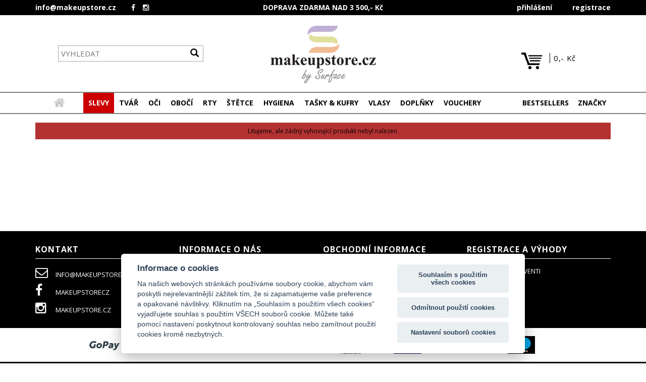

--- FILE ---
content_type: text/html; charset=windows-1250
request_url: https://www.makeupstore.cz/cz/produkty/1578-ocni-stiny/PALK24-BASICPRO/24-3-basic-pro-paleta-ocnich-stinu-pudru-tvarenky-a-rozjasnovace-.html
body_size: 8111
content:
<!DOCTYPE html PUBLIC "-//W3C//DTD XHTML 1.0 Transitional//EN" "http://www.w3.org/TR/xhtml1/DTD/xhtml1-transitional.dtd">

<html xmlns:og="http://opengraphprotocol.org/schema/" xmlns:fb="http://www.facebook.com/2008/fbml">
 <head>
  <script>
    var dataLayer = dataLayer || []; // Google Tag Manager
  </script>
  <!-- Google tag (gtag.js) -->
<script async src="https://www.googletagmanager.com/gtag/js?id=UA-100625838-1" type="text/plain" data-cookiecategory="analytics"></script>
<script type="text/plain" data-cookiecategory="analytics">
  window.dataLayer = window.dataLayer || [];
  function gtag(){dataLayer.push(arguments);}
  gtag('js', new Date());

  gtag('config', 'UA-100625838-1');
</script>

<!-- Smartsupp Live Chat script -->
<script type="text/javascript">
var _smartsupp = _smartsupp || {};
_smartsupp.key = '1af16b0f4279a819ff4b971c3dbf36e3f9791ffa';
window.smartsupp||(function(d) {
  var s,c,o=smartsupp=function(){ o._.push(arguments)};o._=[];
  s=d.getElementsByTagName('script')[0];c=d.createElement('script');
  c.type='text/javascript';c.charset='utf-8';c.async=true;
  c.src='https://www.smartsuppchat.com/loader.js?';s.parentNode.insertBefore(c,s);
})(document);
</script>
 <meta property="og:title" content=" OČI &raquo; oční stíny - 24+3 BASIC PRO Paleta očních stínů, pudru, tvářenky a rozjasňovače "/>
 <meta property="og:type" content="website"/>
 <meta property="og:url" content="https://www.makeupstore.cz"/>
 <meta property="og:image" content="https://www.makeupstore.cz/gallery/1016/logo.jpg"/>
 <meta property="og:description" content="makeupstore.cz je unikátní koncept pro všechny, kteří milují oblast kosmetiky, make-upu a krásy"/>
 <meta property="og:email" content="info@makeupstore.cz"/>
    <title> OČI &raquo; oční stíny - 24+3 BASIC PRO Paleta očních stínů, pudru, tvářenky a rozjasňovače </title>
    <meta http-equiv="Content-Type" content="text/html; charset=windows-1250"/>
    <meta name="Author" content="kremous.com"/>
    <meta name="description" content="makeupstore.cz je unikátní koncept pro všechny, kteří milují oblast kosmetiky, make-upu a krásy"/>
	<meta name="keywords" content="make-up, kosmetika, maqpro, vizážista, make-up artist, vizážistické vybavení, vizážistika,real techniques, beautyblender, beauty blender, maqpro, ZÜCA, egyptian magic, davinci, da vinci"/>
  <meta property="cookieurl" content="https://www.makeupstore.cz/cz/1827-obchodni-informace-ochrana-osobnich-udaju.html"/>
	<base href="https://www.makeupstore.cz/index.php" />
	<meta name="viewport" content="width=device-width, initial-scale=1.0" />
  <meta name="google-site-verification" content="BBUkBzmWs37dQ9utKfyN95udKFoi2-LZKhFPOwPbd-o" />
  <link rel="shortcut icon" href="https://www.makeupstore.cz/favicon.ico" type="image/x-icon" />
	<link rel="icon" href="https://www.makeupstore.cz/favicon.ico" type="image/x-icon" />
<link href="https://fonts.googleapis.com/css?family=Open+Sans:300,400,700&amp;subset=latin-ext" rel="stylesheet"/> 	
<style type="text/css">
@font-face{
font-family:"HelveticaNeueW02-45Ligh";
src:url("Fonts/694015/88fcd49a-13c7-4d0c-86b1-ad1e258bd75d.eot?#iefix");
src:url("Fonts/694015/88fcd49a-13c7-4d0c-86b1-ad1e258bd75d.eot?#iefix") format("eot"),url("Fonts/694015/9a2e4855-380f-477f-950e-d98e8db54eac.woff") format("woff"),url("Fonts/694015/fa82d0ee-4fbd-4cc9-bf9f-226ad1fcbae2.ttf") format("truetype"),url("Fonts/694015/48d599a6-92b5-4d43-a4ac-8959f6971853.svg#48d599a6-92b5-4d43-a4ac-8959f6971853") format("svg");
}
</style>

<script type="text/javascript">
var MTUserId='fd6b478a-db8f-4af0-8dd7-0a0181d7becb';
var MTFontIds = new Array();

MTFontIds.push("694015"); // Neue Helvetica® WFS W02 45 Light 
(function() {
var mtTracking = document.createElement('script');
mtTracking.type='text/javascript';
mtTracking.async='true';
mtTracking.src=('https:'==document.location.protocol?'https:':'http:')+'//fast.fonts.net/lt/trackingCode.js';

(document.getElementsByTagName('head')[0]||document.getElementsByTagName('body')[0]).appendChild(mtTracking);
})();
</script>

<link rel="stylesheet" href="./skins/makeupstore/font-awesome/css/font-awesome.min.css" />
<link rel="stylesheet" type="text/css" href="./skins/makeupstore/styles/bootstrap/css/bootstrap.min.css?ver=1" />
<link rel="stylesheet" type="text/css" href="./skins/makeupstore/styles/animate.min.css" /> 	
<link rel="stylesheet" href="./skins/makeupstore/styles/screen.css?ver=1768711901" type="text/css" />
<script type="text/javascript" src="./libjs/validation.js"></script>
<script type="text/javascript" src="./libjs/winopen.js"></script>
<script type="text/javascript" src="./libjs/showhide.js"></script>
<script type="text/javascript" src="./libjs/jquery-1.11.3.min.js"></script>
<script type="text/javascript" src="./libjs/jquery-ui.min-1.9.2.js"></script>
<script type="text/javascript" src="./libjs/jquery-migrate-1.4.1.min.js"></script>
<script type="text/javascript" src="./libjs/jquery.form.js"></script>
<script type="text/javascript" src="./libjs/jquery.scrollTo-min.js"></script>
<script type="text/javascript" src="./skins/makeupstore/styles/bootstrap/js/bootstrap.min.js"></script>
	
<script src="./libjs/imgpreload/jquery.imgpreload.min.js"></script>
<script type="text/javascript" src="./libjs/jquery.pngFix.js"></script>
<link rel="stylesheet" href="./libjs/fancybox/jquery.fancybox.css?ver=1768711901" type="text/css" media="screen" />
<script type="text/javascript" src="./libjs/fancybox/jquery.fancybox.js?ver=1768711901"></script>
<script type="text/javascript" src="./libjs/fancybox/jquery.mousewheel-3.0.4.pack.js"></script>

<script type="text/javascript" src="./libjs/jquery-ui.min-1.9.2.js"></script>
<script type="text/javascript" src="./libjs/jquery.touchSwipe.min.js"></script>	
<script type="text/javascript" src="./libjs/wow.min.js"></script>

<script type="text/javascript" src="./libjs/slick/slick.min.js"></script>
<link rel="stylesheet" type="text/css" href="./libjs/slick/slick.css?ver=1" />
<link rel="stylesheet" type="text/css" href="./libjs/slick/slick-theme.css?ver=1" />

<link rel="stylesheet" href="//code.jquery.com/ui/1.12.1/themes/base/jquery-ui.css" />
	
<script type="text/javascript" src="./libjs/jq.js?ver=1768711901"></script>	
	
<link href="./libjs/royalslider/royalslider.css" rel="stylesheet" />
<link href="./libjs/royalslider/minimal-white/rs-minimal-white.css" rel="stylesheet" />    
<script type="text/javascript" src="./libjs/royalslider/jquery.royalslider.js"></script>    
<script type="text/javascript" src="./libjs/royalslider/jquery.rs.thumbnails.js"></script>
<script type="text/javascript" src="./libjs/royalslider/jquery.rs.bullets.js"></script>
<script type="text/javascript" src="./libjs/royalslider/jquery.rs.autoplay.js"></script>    
<script type="text/javascript" src="./libjs/royalslider/jquery.easing-1.3.js"></script>

<script type="text/javascript" src="./libjs/jquery.equalheights.js"></script>
<script type="text/javascript" src="./libjs/packeta_library.js"></script>

<script type="text/javascript" language="javascript">$(document).ready(function() {initTabs('tab','det');});

</script>

</head>

<body id="PHP">
<a name="top" id="top" rel="1578"></a>

	<div id="topline" class="comp">
		<div class="container">
			
				<div class="col-xs-12 col-sm-4 col-md-3 text-left lnks"><a href="mailto:info@makeupstore.cz">info@makeupstore.cz</a><a href="https://www.facebook.com/makeupstorecz" class="soc " target="_blank"><i class="fa fa-facebook"></i></a><a href="https://www.instagram.com/makeupstore.cz" class="soc " target="_blank"><i class="fa fa fa-instagram"></i></a></div>
				<div class="col-xs-12 col-sm-5 col-md-6">DOPRAVA ZDARMA NAD <span class="num">3&nbsp;500</span>,- Kč
</div>
				<div class="col-xs-12 col-sm-3 col-md-3 text-right btns"><a href="./cz/login/" class="logbtn" title="PŘIHLÁŠENÍ"><span>PŘIHLÁŠENÍ</span></a><a href="./cz/registrace/" class="regbtn" title="REGISTRACE ZÁKAZNÍKA"><span>REGISTRACE</span></a></div>
			
		</div>
	</div>
	
	<div id="mtopline" class="mob">
		<div class="container">
			<div class="col-xs-12 text-center np">DOPRAVA ZDARMA NAD <span class="num">3&nbsp;500</span>,- Kč
</div>			
		</div>	
	</div>
	 
	 
	 <div id="toppanel" class="comp">
	  <div class="container">
	    <div class="row">
	    	<div class="col-xs-4"><div class="search_form"><form action="index.php">
 <div class="sinp"><span>hledat</span><input type="text" name="search" class="search_input" placeholder="VYHLEDAT" value="" /><input type="hidden" name="def_search" id="def_search" value="VYHLEDAT" /></div>
 		<div class="search_btn">
 			<button type="button" class="btn btn-nobg" name="search_btn" onclick="submit()" title=""><span class="glyphicon glyphicon-search"></span></button>
 		</div>
 <input type="hidden" name="search_in" value="katalog" />
 </form></div></div>
	    	<div class="col-xs-4"><a href="./" class="homelink"><span class="firm">makeupstore.cz</span><span class="motto">by surface</span></a></div>
	    	<div class="col-xs-4 text-right"><div id="mk"><div id="minikosik" class="mkdt  emp">
<div class="minikosik_link">
	<a href="./cz/shopping-basket" title="zobrazit nákupní košík" class="show_cart"><span class="cnt  emp">0</span><span class="price"><span class="num">0</span>,- Kč</span></a>
</div>

<div class="minikosik_obsah">
<div class="mksipka"></div>

<table border="0" cellspacing="0" cellpadding="0" class="mini_kosik">
</table>

<div class="mkbtns">
	<a href="cart.php?clear_cart=yes" onclick="return confirm('Opravdu chcete z košíku odstranit veškerý obsah?')" class="emptbtn"><span>Vysypat košík</span></a>
	<a href="./cz/shopping-basket" class="input_btn"><span>K OBJEDNÁVCE</span></a>
</div>

</div>
</div>
</div></div>
      	</div>
      </div>  
	 </div>
	 	 
	 <div class="top_menu">
      	 
      	  <div class="container">
      	 
      	 <div class="col-xs-1 nopadding text-center comp"><a href="./" id="menu_home"><span><i class="fa fa-home"></i></span></a></div>
      	 
      	 <div class="col-xs-12 nopadding text-center mob mobinav">
      	 	<div class="row">
      	 		<a href="./" class="homelink"><span class="firm">makeupstore.cz</span><span class="motto">by surface</span></a>
      	 		<a href="tel:+420774280210" class="tel"><i class="fa fa-phone"></i><span>+420 774 280 210</span></a>
      	 		<div class="mkmob"></div>
      	 	</div>
      	 </div>
      	 
      	 
      	 <div class="col-xs-12 col-md-8 col-lg-9 nopadding">
      
       <nav class="navbar-default">
        
          <div class="navbar-header">
            
            <button class="navbar-toggle" aria-controls="ul469" aria-expanded="false" data-target="#navbar1" data-toggle="collapse">
				<span class="navbar-toggle-tit">MENU</span>
				<span class="navbar-toggle-box">
                	<span class="navbar-toggle-inner"></span>
            	</span>
			</button>
            
           <div class="search_form mob"><form action="index.php">
 <div class="sinp"><span>hledat</span><input type="text" name="search" class="search_input" placeholder="VYHLEDAT" value="" /><input type="hidden" name="def_search" id="def_search" value="VYHLEDAT" /></div>
 		<div class="search_btn">
 			<button type="button" class="btn btn-nobg" name="search_btn" onclick="submit()" title=""><span class="glyphicon glyphicon-search"></span></button>
 		</div>
 <input type="hidden" name="search_in" value="katalog" />
 </form></div> 
                       
          </div>
          <div class="navbar-collapse collapse" id="navbar1" aria-expanded="false" style="height: 1px;">
          	<div class="mob btns"><a href="./cz/login/" class="logbtn" title="PŘIHLÁŠENÍ"><span>PŘIHLÁŠENÍ</span></a><a href="./cz/registrace/" class="regbtn" title="REGISTRACE ZÁKAZNÍKA"><span>REGISTRACE</span></a></div>
            <ul class="nav navbar-nav"><li id="nav navbar-navsubm1813" class="top cz">
      				<a href="cz/1813-slevy.html" class="menuitem  m1813" title="SLEVY">
      						<span>SLEVY</span>
      				</a></li><li id="nav navbar-navsubm1559" class="top czdropdown">
      				<a href="cz/1559-tvar.html" class="menuitem  m1559 dropdown-toggle" data-toggle="dropdown" role="button" aria-haspopup="true" aria-expanded="false" title="TVÁŘ">
      						<span>TVÁŘ</span>
      				</a><ul class="nav navbar-nav nav navbar-nav1559 dropdown-menu"><li id="subm1754"><a href="cz/1754-tvar-pece-o-plet.html" class="subitem " >péče o pleť</a></li><li id="subm1715"><a href="cz/1715-tvar-baze-pod-make-up.html" class="subitem " >báze pod make-up</a></li><li id="subm1824"><a href="cz/1824-tvar-make-up.html" class="subitem " >make-up</a></li><li id="subm1857"><a href="cz/1857-tvar-make-up-kit.html" class="subitem " >MAKE-UP KIT</a></li><li id="subm1861"><a href="cz/1861-tvar-make-up-set.html" class="subitem " >MAKE-UP SET</a></li><li id="subm1773"><a href="cz/1773-tvar-konturovani.html" class="subitem " >konturování</a></li><li id="subm1618"><a href="cz/1618-tvar-korektory.html" class="subitem " >korektory</a></li><li id="subm1562"><a href="cz/1562-tvar-pudry.html" class="subitem " >pudry</a></li><li id="subm1577"><a href="cz/1577-tvar-tvarenky.html" class="subitem " >tvářenky</a></li><li id="subm1870"><a href="cz/1870-tvar-bronzery.html" class="subitem " >bronzery</a></li><li id="subm1755"><a href="cz/1755-tvar-rozjasnovace.html" class="subitem " >rozjasňovače</a></li><li id="subm1774"><a href="cz/1774-tvar-fixatory-make-upu.html" class="subitem " >fixátory make-upu</a></li></ul> 
</li><li id="nav navbar-navsubm1567" class="top czdropdown">
      				<a href="cz/1567-oci.html" class="menuitem  m1567 dropdown-toggle" data-toggle="dropdown" role="button" aria-haspopup="true" aria-expanded="false" title="OČI">
      						<span>OČI</span>
      				</a><ul class="nav navbar-nav nav navbar-nav1567 visib dropdown-menu"><li id="subm1578"><a href="cz/1578-oci-ocni-stiny.html" class="subitem active">oční stíny</a></li><li id="subm1579"><a href="cz/1579-oci-ocni-linky.html" class="subitem " >oční linky</a></li><li id="subm1581"><a href="cz/1581-oci-tuzky-na-oci.html" class="subitem " >tužky na oči</a></li><li id="subm1616"><a href="cz/1616-oci-rasenky.html" class="subitem " >řasenky</a></li><li id="subm1718"><a href="cz/1718-oci-rasy-%26-trsy.html" class="subitem " >řasy & trsy</a></li><li id="subm1766"><a href="cz/1766-oci-lepidla-na-rasy.html" class="subitem " >lepidla na řasy</a></li><li id="subm1805"><a href="cz/1805-oci-doplnky.html" class="subitem " >doplňky</a></li></ul> 
</li><li id="nav navbar-navsubm1776" class="top czdropdown">
      				<a href="cz/1776-oboci.html" class="menuitem  m1776 dropdown-toggle" data-toggle="dropdown" role="button" aria-haspopup="true" aria-expanded="false" title="OBOČÍ">
      						<span>OBOČÍ</span>
      				</a><ul class="nav navbar-nav nav navbar-nav1776 dropdown-menu"><li id="subm1778"><a href="cz/1778-oboci-paletky-a-sety-na-oboci.html" class="subitem " >paletky a sety na obočí</a></li><li id="subm1777"><a href="cz/1777-oboci-tuzky-na-oboci.html" class="subitem " >tužky na obočí</a></li><li id="subm1779"><a href="cz/1779-oboci-linky-a-gely-na-oboci.html" class="subitem " >linky a gely na obočí</a></li><li id="subm1823"><a href="cz/1823-oboci-doplnky-na-oboci.html" class="subitem " >doplňky na obočí</a></li></ul> 
</li><li id="nav navbar-navsubm1568" class="top czdropdown">
      				<a href="cz/1568-rty.html" class="menuitem  m1568 dropdown-toggle" data-toggle="dropdown" role="button" aria-haspopup="true" aria-expanded="false" title="RTY">
      						<span>RTY</span>
      				</a><ul class="nav navbar-nav nav navbar-nav1568 dropdown-menu"><li id="subm1825"><a href="cz/1825-rty-baze-pod-rtenku.html" class="subitem " >báze pod rtěnku</a></li><li id="subm1683"><a href="cz/1683-rty-tuzky-na-rty.html" class="subitem " >tužky na rty</a></li><li id="subm1613"><a href="cz/1613-rty-rtenky.html" class="subitem " >rtěnky</a></li><li id="subm1586"><a href="cz/1586-rty-lesky.html" class="subitem " >lesky</a></li><li id="subm1727"><a href="cz/1727-rty-balzamy.html" class="subitem " >balzámy</a></li><li id="subm1841"><a href="cz/1841-rty-ostatni-doplnky.html" class="subitem " >ostatní doplňky</a></li></ul> 
</li><li id="nav navbar-navsubm1667" class="top czdropdown">
      				<a href="cz/1667-stetce.html" class="menuitem  m1667 dropdown-toggle" data-toggle="dropdown" role="button" aria-haspopup="true" aria-expanded="false" title="ŠTĚTCE">
      						<span>ŠTĚTCE</span>
      				</a><ul class="nav navbar-nav nav navbar-nav1667 dropdown-menu"><li id="subm1668"><a href="cz/1668-stetce-tvar.html" class="subitem " >tvář</a></li><li id="subm1671"><a href="cz/1671-stetce-oci-%26-ocni-linky.html" class="subitem " >oči & oční linky</a></li><li id="subm1780"><a href="cz/1780-stetce-oboci.html" class="subitem " >obočí</a></li><li id="subm1672"><a href="cz/1672-stetce-rty.html" class="subitem " >rty</a></li><li id="subm1674"><a href="cz/1674-stetce-sady.html" class="subitem " >sady</a></li><li id="subm1685"><a href="cz/1685-stetce-cistice-%26-mydla.html" class="subitem " >čističe & mýdla</a></li><li id="subm1723"><a href="cz/1723-stetce-pouzdra.html" class="subitem " >pouzdra</a></li><li id="subm1833"><a href="cz/1833-stetce-doplnky.html" class="subitem " >doplňky</a></li></ul> 
</li><li id="nav navbar-navsubm1847" class="top czdropdown">
      				<a href="cz/1847-hygiena.html" class="menuitem  m1847 dropdown-toggle" data-toggle="dropdown" role="button" aria-haspopup="true" aria-expanded="false" title="HYGIENA">
      						<span>HYGIENA</span>
      				</a><ul class="nav navbar-nav nav navbar-nav1847 dropdown-menu"><li id="subm1850"><a href="cz/1850-hygiena-dezinfekce-licidel.html" class="subitem " >dezinfekce líčidel</a></li><li id="subm1852"><a href="cz/1852-hygiena-dezinfekce-stetcu.html" class="subitem " >dezinfekce štětců</a></li><li id="subm1854"><a href="cz/1854-hygiena-dezinfekce-houbicek.html" class="subitem " >dezinfekce houbiček</a></li><li id="subm1868"><a href="cz/1868-hygiena-michaci-paletky-spachtle.html" class="subitem " >míchací paletky + špachtle</a></li><li id="subm1853"><a href="cz/1853-hygiena-jednorazove-aplikatory.html" class="subitem " >jednorázové aplikátory</a></li><li id="subm1855"><a href="cz/1855-hygiena-zobrazit-vse.html" class="subitem " >zobrazit VŠE</a></li></ul> 
</li><li id="nav navbar-navsubm1798" class="top czdropdown">
      				<a href="cz/1798-tasky-%26-kufry.html" class="menuitem  m1798 dropdown-toggle" data-toggle="dropdown" role="button" aria-haspopup="true" aria-expanded="false" title="TAŠKY & KUFRY">
      						<span>TAŠKY & KUFRY</span>
      				</a><ul class="nav navbar-nav nav navbar-nav1798 dropdown-menu"><li id="subm1799"><a href="cz/1799-tasky-%26-kufry-tasky-%26-kufry.html" class="subitem " >tašky & kufry</a></li><li id="subm1800"><a href="cz/1800-tasky-%26-kufry-pouzdra.html" class="subitem " >pouzdra</a></li></ul> 
</li><li id="nav navbar-navsubm1831" class="top czdropdown">
      				<a href="cz/1831-vlasy.html" class="menuitem  m1831 dropdown-toggle" data-toggle="dropdown" role="button" aria-haspopup="true" aria-expanded="false" title="VLASY">
      						<span>VLASY</span>
      				</a><ul class="nav navbar-nav nav navbar-nav1831 dropdown-menu"><li id="subm1832"><a href="cz/1832-vlasy-styling.html" class="subitem " >styling</a></li><li id="subm1859"><a href="cz/1859-vlasy-sponky-%26-gumicky.html" class="subitem " >sponky & gumičky</a></li><li id="subm1864"><a href="cz/1864-vlasy-cvicne-hlavy.html" class="subitem " >cvičné hlavy</a></li><li id="subm1860"><a href="cz/1860-vlasy-ostatni-doplnky.html" class="subitem " >ostatní doplňky</a></li></ul> 
</li><li id="nav navbar-navsubm1571" class="top czdropdown">
      				<a href="cz/1571-doplnky.html" class="menuitem  m1571 dropdown-toggle" data-toggle="dropdown" role="button" aria-haspopup="true" aria-expanded="false" title="DOPLŇKY">
      						<span>DOPLŇKY</span>
      				</a><ul class="nav navbar-nav nav navbar-nav1571 dropdown-menu"><li id="subm1782"><a href="cz/1782-doplnky-artistic-%26-sfx.html" class="subitem " >ARTISTIC & SFX</a></li><li id="subm1797"><a href="cz/1797-doplnky-houbicky-na-make-up.html" class="subitem " >houbičky na make-up</a></li><li id="subm1796"><a href="cz/1796-doplnky-magneticke-palety.html" class="subitem " >magnetické palety</a></li><li id="subm1795"><a href="cz/1795-doplnky-dezinfekce.html" class="subitem " >dezinfekce</a></li><li id="subm1801"><a href="cz/1801-doplnky-vizazisticke-zidle.html" class="subitem " >vizážistické židle</a></li><li id="subm1869"><a href="cz/1869-doplnky-michaci-paletky-spachtle.html" class="subitem " >míchací paletky + špachtle</a></li><li id="subm1748"><a href="cz/1748-doplnky-ostatni-doplnky.html" class="subitem " >ostatní doplňky</a></li></ul> 
</li><li id="nav navbar-navsubm1866" class="top czdropdown">
      				<a href="cz/1866-vouchery.html" class="menuitem  last m1866 dropdown-toggle" data-toggle="dropdown" role="button" aria-haspopup="true" aria-expanded="false" title="VOUCHERY">
      						<span>VOUCHERY</span>
      				</a><ul class="nav navbar-nav nav navbar-nav1866 dropdown-menu"><li id="subm1867"><a href="cz/1867-vouchery-darkove-vouchery.html" class="subitem " >DÁRKOVÉ VOUCHERY</a></li></ul> 
</li></ul>
            <div class="mob hotlinks">
            	<ul>
      				<li><a href="./cz/1663-bestsellers.html"><span>BESTSELLERS</span></a></li>
      				<li><a href="./cz/1633-znacky.html"><span>ZNAČKY</span></a></li>      			
      			</ul>
      		</div>          
          </div>
        
       </nav> 
      
      	</div>
      	<div class="col-xs-12 col-md-3 col-lg-2 rmenu nopadding comp">
      		<ul>
      			<li><a href="./cz/1663-bestsellers.html"><span>BESTSELLERS</span></a></li>
      			<li id="dropdown_znacky">
      			<a href="javascript:;" id="ddz"><span>ZNAČKY</span></a>
      			<div class="znav"><h3>TOP ZNAČKY</h3><a href="./cz/1654-znacka-da-vinci.html" class="znacka" title="DA VINCI"><span>DA VINCI</span></a><a href="./cz/1772-znacka-make-up-for-ever.html" class="znacka" title="MAKE UP FOR EVER"><span>MAKE UP FOR EVER</span></a><a href="./cz/1658-znacka-maqpro.html" class="znacka" title="MAQPRO"><span>MAQPRO</span></a><a href="./cz/1863-znacka-temptu.html" class="znacka" title="TEMPTU"><span>TEMPTU</span></a><a href="./cz/1633-ZNACKY.html" class="shall"><span>&gt;&nbsp;všechny značky</span></a><h3>a</h3><a href="./cz/1767-znacka-ardell.html" class="znacka" title="ARDELL"><span>ARDELL</span></a><h3>b</h3><a href="./cz/1695-znacka-beauty-bar.html" class="znacka" title="BEAUTY-BAR"><span>BEAUTY-BAR</span></a><a href="./cz/1678-znacka-ben-nye.html" class="znacka" title="BEN NYE"><span>BEN NYE</span></a><a href="./cz/1842-znacka-bioderma.html" class="znacka" title="BIODERMA"><span>BIODERMA</span></a><a href="./cz/1713-znacka-brushegg.html" class="znacka" title="BRUSHEGG"><span>BRUSHEGG</span></a><h3>d</h3><a href="./cz/1688-znacka-diva-professional.html" class="znacka" title="DIVA PROFESSIONAL"><span>DIVA PROFESSIONAL</span></a><a href="./cz/1654-znacka-da-vinci.html" class="znacka" title="DA VINCI"><span>DA VINCI</span></a><a href="./cz/1679-znacka-duo.html" class="znacka" title="DUO"><span>DUO</span></a><h3>e</h3><a href="./cz/1703-znacka-embryolisse.html" class="znacka" title="EMBRYOLISSE"><span>EMBRYOLISSE</span></a><h3>i</h3><a href="./cz/1858-znacka-invisibobble.html" class="znacka" title="INVISIBOBBLE"><span>INVISIBOBBLE</span></a><h3>m</h3><a href="./cz/1772-znacka-make-up-for-ever.html" class="znacka" title="MAKE UP FOR EVER"><span>MAKE UP FOR EVER</span></a><a href="./cz/1804-znacka-makeupstore.html" class="znacka" title="MAKEUPSTORE"><span>MAKEUPSTORE</span></a><a href="./cz/1658-znacka-maqpro.html" class="znacka" title="MAQPRO"><span>MAQPRO</span></a><a href="./cz/1836-znacka-maqpro-sfx.html" class="znacka" title="MAQPRO SFX"><span>MAQPRO SFX</span></a><h3>p</h3><a href="./cz/1814-znacka-purity-vision.html" class="znacka" title="PURITY VISION"><span>PURITY VISION</span></a><h3>r</h3><a href="./cz/1838-znacka-rcma.html" class="znacka" title="RCMA"><span>RCMA</span></a><a href="./cz/1673-znacka-real-techniques.html" class="znacka" title="REAL TECHNIQUES"><span>REAL TECHNIQUES</span></a><h3>s</h3><a href="./cz/1865-znacka-surface-make-up-school.html" class="znacka" title="SURFACE MAKE-UP SCHOOL"><span>SURFACE MAKE-UP SCHOOL</span></a><h3>t</h3><a href="./cz/1863-znacka-temptu.html" class="znacka" title="TEMPTU"><span>TEMPTU</span></a><a href="./cz/1837-znacka-the-pro-hygiene-collection.html" class="znacka" title="THE PRO HYGIENE COLLECTION"><span>THE PRO HYGIENE COLLECTION</span></a></div>
      			</li>      			
      		</ul>
      	</div>
      	
       </div>	
      	
      </div>
	 	 	 	   	
	 <div class="maincontent container">  
	 
      
      
                  
      
             
       
      
      
                      
      <div id="main">
           
        <div id="main2">
            
            <a name="zacatek"></a>
            
            
                      
            <div id="levysloupec" class="col-xs-12 col-sm-12 col-md-3 col-lg-2  hide">
					        		                
            </div> 
            
                                 
            <div id="content" class=" col-xs-12">                               
            	<div class="data"><div id="msg"><div class="msg">Litujeme, ale žádný vyhovující produkt nebyl nalezen.</div></div></div>                                                           					
            </div>
                       
      	</div>
        
      </div>          
    
    </div>
    
    <div class="footer1">
    
    	<div class="container">
    
      		<div class="content_foot"><ul class="fnav"><li id="fnavsubm1630" class="top cz">
      				<a href="javascript:;" class="menuitem  m1630" title="KONTAKT">
      						<span>KONTAKT</span>
      				</a><ul class="fnav fnav1630"><li id="subm1789"><a href="mailto:info@makeupstore.cz" class="subitem " ><i class="fa fa-envelope-o"></i>info@makeupstore.cz</a></li><li id="subm1791"><a href="https://www.facebook.com/makeupstorecz" class="subitem "  target="_blank"><i class="fa fa-facebook"></i>makeupstorecz</a></li><li id="subm1843"><a href="https://www.instagram.com/makeupstore.cz" class="subitem "  target="_blank"><i class="fa fa fa-instagram"></i>makeupstore.cz</a></li></ul> 
</li><li id="fnavsubm1601" class="top cz">
      				<a href="javascript:;" class="menuitem  m1601" title="INFORMACE O NÁS">
      						<span>INFORMACE O NÁS</span>
      				</a><ul class="fnav fnav1601"><li id="subm1829"><a href="cz/1829-informace-o-nas-nas-showroom.html" class="subitem " >NÁŠ SHOWROOM</a></li><li id="subm1621"><a href="cz/1621-informace-o-nas-o-makeupstorecz.html" class="subitem " >o makeupstore.cz</a></li><li id="subm1622"><a href="cz/1622-informace-o-nas-nas-tym-vizazistu.html" class="subitem " >náš tým vizážistů</a></li><li id="subm1812"><a href="cz/1812-informace-o-nas-o-surface-skole-liceni.html" class="subitem " >O SURFACE ŠKOLE LÍČENÍ</a></li></ul> 
</li><li id="fnavsubm1603" class="top cz">
      				<a href="javascript:;" class="menuitem  m1603" title="OBCHODNÍ INFORMACE">
      						<span>OBCHODNÍ INFORMACE</span>
      				</a><ul class="fnav fnav1603"><li id="subm1788"><a href="cz/1788-obchodni-informace-doprava-a-platba.html" class="subitem " >doprava a platba</a></li><li id="subm1811"><a href="cz/1811-obchodni-informace-udaje-o-spolecnosti.html" class="subitem " >údaje o společnosti</a></li><li id="subm1624"><a href="cz/1624-obchodni-informace-obchodni-podminky.html" class="subitem " >obchodní podmínky</a></li><li id="subm1827"><a href="cz/1827-obchodni-informace-ochrana-osobnich-udaju.html" class="subitem " >ochrana osobních údajů</a></li></ul> 
</li><li id="fnavsubm1627" class="top cz">
      				<a href="javascript:;" class="menuitem  last m1627" title="REGISTRACE A VÝHODY">
      						<span>REGISTRACE A VÝHODY</span>
      				</a><ul class="fnav fnav1627"><li id="subm1628"><a href="cz/1628-registrace-a-vyhody-studenti-absolventi.html" class="subitem " >studenti | absolventi</a></li><li id="subm1629"><a href="cz/1629-registrace-a-vyhody-profesionalove.html" class="subitem " >profesionálové</a></li></ul> 
</li></ul></div>
    
     	</div>
    
    </div>
    
    
    <div class="online_payments">        	
    	<div class="container">
    		<img src="./skins/makeupstore/images/gopay_logo.png" alt="GoPay" title="GoPay" />
    		<img src="./skins/makeupstore/images/visa.png" alt="VISA" title="VISA" />
    		<img src="./skins/makeupstore/images/visa-electron.png" alt="VISA Electron" title="VISA Electron" />
	    	<img src="./skins/makeupstore/images/verified-by-visa.png" alt="Verified by VISA" title="Verified by VISA" />
    		<img src="./skins/makeupstore/images/mastercard.png" alt="mastercard" title="mastercard" />
    		<img src="./skins/makeupstore/images/mastercard-electronic.png" alt="MasterCard Electronic" title="MasterCard Electronic" />
    		<img src="./skins/makeupstore/images/mastercard-secure-code.png" alt="Mastercard SecureCode" title="Mastercard SecureCode" />
    		<img src="./skins/makeupstore/images/maestro.png" alt="maestro" title="maestro" />
    	</div>		
    </div>
    
    
    <div class="footer2">
    
    <div class="container">
    
    	<div class="main_foot">    	    	    
    	
    	<div id="newsletter"><h3>PŘIHLÁSIT SE K ODBĚRU NEWSLETTERU</h3><form action='ajx_regmail.php' method='post' id='regmail'>
    <input type='hidden' value='mailing' name='form' /><input type='hidden' value='1003' name='mailing' />
    <input type='text' name='email' id='email' class='inp addef' /><input type='submit' value='přihlásit se' class='inp_odeslat' />
    <input type='hidden' value='Váš e-mail' id='def_email' name='def_email'/>
    </form></div>
    		    
    	<div id="footer">    		 
             <span>&copy; 2020 <a href="./">MAKEUPSTORE.CZ</a>, všechna práva vyhrazena | powered by <a href="http://www.kremous.com" target="_blank">kremous.com</a></span>
    	</div>
    
      </div>
    
    </div>
    
    </div>
  
  <div id="loading" style="display: none;">
  	<p>Loading in progress ...</p>
  </div>
   
  <a href="#top" class="back-to-top" style="display: none;"><i class="fa fa-chevron-up" aria-hidden="true"></i></a> 

  

<!-- Kód Google značky pro remarketing -->
<!--------------------------------------------------
Značka pro remarketing nesmí být spojena s údaji umožňujícími identifikaci osob nebo umístěna na stránkách týkajících se citlivých kategorií. Další informace a postup nastavení značky naleznete na stránce: http://google.com/ads/remarketingsetup
--------------------------------------------------->
<script type="text/plain" data-cookiecategory="targeting">
/* <![CDATA[ */
var google_conversion_id = 842083101;
var google_custom_params = window.google_tag_params;
var google_remarketing_only = true;
/* ]]> */
</script>
<script type="text/plain" data-cookiecategory="targeting" src="//www.googleadservices.com/pagead/conversion.js">
</script>
<noscript>
<div style="display:inline;">
<img height="1" width="1" style="border-style:none;" alt="" src="//googleads.g.doubleclick.net/pagead/viewthroughconversion/842083101/?guid=ON&amp;script=0"/>
</div>
</noscript>

<script type="text/plain" data-cookiecategory="targeting">
//<![CDATA[
var _hwq = _hwq || [];
    _hwq.push(['setKey', '42ADF33AB60B09C965A24D5D0316CAF3']);_hwq.push(['setTopPos', '60']);_hwq.push(['showWidget', '22']);(function() {
    var ho = document.createElement('script'); ho.type = 'text/javascript'; ho.async = true;
    ho.src = 'https://www.heureka.cz/direct/i/gjs.php?n=wdgt&sak=42ADF33AB60B09C965A24D5D0316CAF3';
    var s = document.getElementsByTagName('script')[0]; s.parentNode.insertBefore(ho, s);
})();
//]]>
</script>

<script defer src="./libjs/cookieconsent/cookieconsent.js"></script>
<script defer src="./libjs/cookieconsent/cookieconsent-init.js"></script>

</body>
</html>

--- FILE ---
content_type: text/css
request_url: https://www.makeupstore.cz/skins/makeupstore/styles/screen.css?ver=1768711901
body_size: 19098
content:
body{	font-family: 'Open Sans', sans-serif; margin: 0;	padding: 0px 0 0 0; text-align: center; color: #000; background: #FFF;}
hr.cistic {  clear: both; height: 1px; border: none; margin: -1px 0 0 0; visibility: hidden; }
.clr	 		 		{ clear: both; height: 1px; font-size: 1px; overflow: hidden; }
.nopadding {
   padding: 0 !important;
   margin: 0 !important;
}
.padding1 {
   padding: 1px !important;
   margin: 1px !important;
}

.oh {
	overflow: hidden;
}

.float-left {float: left;}
.float-right {float: right;}


a {text-decoration: underline; color: #FFFFFF;transition: all 0.2s ease;}
a:hover,a:focus,a.regbtn:hover,a.logbtn:hover {text-decoration: none;color: #c00;outline: none;}

img {transition: all 0.5s ease;}

a img { border: 0px; }
p {margin: 0; padding:0 0 5px 0;}
hr {margin: 0; padding: 0;}
h4{font-size: 100%;margin: 0; padding:0;}
h3{font-size: 110%;margin: 0; padding:0; clear: both;}
h2{font-size: 120%; margin: 0; padding: 0;}
h1{font-size: 130%; margin: 0; padding: 0; }

legend { color: #C4C6C5; font-size: 12px;  margin-bottom: -3px; font-weight: bold;  }
fieldset { border: 1px solid #DBDBDB; margin: 0px 20px 20px 20px; padding: 6px; }
fieldset p { padding: 0px 10px; }

label {font-size: 11px;cursor: pointer; font-weight: bold;}
input:disabled {opacity: 0.4; filter:alpha (opacity=40); cursor: default;}
input[disabled] + label { color: #666666; }
label.dis {color: #666666;}

.red {color: #F20000;}
#obj_btn[disabled] { opacity: 0.4; filter:alpha (opacity=40); cursor: default; }
.nazev_dopr {padding: 0px; margin: 20px 0 5px 0; font-weight: bold;}

/* ********************** */
#root { width:100%; text-align: left; margin-left: auto; margin-right: auto; padding: 0px; }

#topline,#mtopline {background-color: #000; color: #FFF; font-family: 'Open Sans', sans-serif; font-weight: 700; padding: 5px 0;}
#topline a {text-decoration: none;}

#toppanel {width:100%; padding: 15px 0;}


a.homelink { display: block; width: 100%; height: 114px; background: url("../images/homelink.png") center center no-repeat; background-size: auto 100%; position: relative; top: 6px; }
a.homelink span {display: none;}

#topline .btns {padding: 0;float: right;text-align: right;}


@media screen and (max-width: 1199px) {
	.container {
   		width: 100% !important;
	}
}

#topline .lnks {padding-left: 0;}
#topline .lnks a:first-child {margin-right: 15px;}
#topline .lnks a.soc {margin: 0 0 0 15px;}
.reg_btns { width: 85px; height: 60px; float: left; margin: 0px; overflow: hidden;font-size: 13px; }
.reg_btns a {text-decoration: none;}
a.regbtn { display: inline; padding: 0; color: #FFFFFF; margin-left: 40px; text-transform: lowercase; }
a.logbtn { display: inline; padding: 0; color: #FFFFFF; text-transform: lowercase; }
.reg_btns a.logbtn.active {color: #c00;}
.reg_btns a.regbtn.active {color: #c00;}

.headtxt { width: 465px; height: 78px; float: left; padding: 30px 0 0 0; }
.headtxt p {text-transform: uppercase; color: #FFFFFF; font-size: 24px; text-align: center; margin: 0; padding: 0;}
.headtxt span {color: #BCBCBC; text-transform: none; font-size: 14px;display: block; margin-top: 0px;}

a.emaillnk {display: block; width: 155px; height: 22px; position: relative; left: 75px; top: 3px; float: left; color: #FFFFFF; font-style: italic;}
.tellnk {display: block; width: 140px; height: 22px; position: relative; left: 90px; top: 3px; float: left; color: #FFFFFF; font-style: italic;}


#mk {width: 160px; height: 80px; float: right; position: relative; color: #000000; top: 30px; right: 30px; }
#mk #msg { display: none; }
#minikosik { color: #FFFFFF; font-size: 10px; }
#minikosik a.show_cart { color: #000; text-decoration: none; letter-spacing: 0.6px; }
#minikosik a:hover { text-decoration: none; }
#minikosik a.active {}
#minikosik a.show_cart,.mkmob  a.show_cart {width: 160px; height: 65px; display: block; background: url("../images/mk.jpg") 10px 25px no-repeat;  position: relative;}
#minikosik a.show_cart span.cnt,.mkmob a.show_cart span.cnt  {display: block; width: 28px; height: 27px; position: relative; float: left; left: 25px; top: -3px;  background: #000; color: #FFFFFF; font-size: 16px; line-height: 25px; border-radius: 27px; font-family: 'Open Sans', sans-serif; font-weight: 700;}
#minikosik.emp a.show_cart span.cnt {display: none;}
#minikosik a.show_cart span.price,.mkmob a.show_cart span.price {font-size: 15px; position: relative; top: 25px; left: 15px; padding-left: 7px; border-left: 1px solid #000;}
.mkmob .price {display: none;}


.minikosik_cena { font-size: 14px; font-weight: bold; color: #333333; background: #FFFFFF; padding: 5px; border: 2px solid #CCCCCC; margin: 10px 5px; text-align: right; }
.minikosik_link a {display: block;width: 165px; height: 18px; text-align: center; padding-top: 5px; }
.minikosik_obsah {width: 480px; min-height: 50px; position: absolute; left: -320px; top: 65px; display: none; z-index: 110; border: 2px solid #AAAAAA; box-shadow: 2px 2px 20px #333333; background: #FFFFFF;}
#minikosik:hover .minikosik_obsah {display: block;}
#minikosik.emp:hover .minikosik_obsah {display: none;} 
.mksipka {width: 24px; height: 16px; position: absolute; top: -14px; left: 336px; background: url("../images/mkcont.png") 0px 0px no-repeat;}


table.mini_kosik {width: 430px; margin: 10px 25px;}
table.mini_kosik, table.mini_kosik a {color: #000000; text-decoration: none; font-size: 13px;}
table.mini_kosik a span.kznacka {display: block; font-family: 'Open Sans', sans-serif; font-weight: 700; }
table.mini_kosik .kpar {display: none;}
table.mini_kosik .kparxxx,table.mini_kosik .kkod {display: none;}
table.mini_kosik td {border-bottom: 2px solid #E1E1E1; padding: 10px 0 5px 0;width: 15%;}
table.mini_kosik td.nazev {width: 55%;}
table.mini_kosik td.delbtn {padding-top: 12px; text-align: right;}
table.mini_kosik td.delbtn .remove_btn {width: 40px;}
.minikosik_obsah .mkbtns {background: #E7E7E7; width: 100%; padding: 20px 10px; overflow: hidden;}
.minikosik_obsah .mkbtns .emptbtn {float: left;}
.minikosik_obsah .mkbtns .input_btn {float: right;}

.currency a {color: #FFF; text-decoration: none; display: inline-block; background-color: #000; border-radius: 4px; padding: 0px 6px; font-size: 14px; border: 1px solid #FFFFFF; position: relative; min-width: 40px; text-align: center;}
#currency {width: auto; height: 40px; position: absolute; color: #000000; top: 0px; right: 15px; }
#currency a {color: #FFF; text-decoration: none; display: block; background-color: #000; border-radius: 3px; padding: 2px 8px; font-size: 18px; border: 1px solid #FFFFFF; position: relative; min-width: 70px; text-align: center;}
#currency a:after {border: 1px solid #000; padding: 1px; content: ""; width: calc(100% + 6px); height: calc(100% + 6px); position: absolute; top: -3px; left: -3px;border-radius: 3px; }

.btn.btn-nobg {background-color: transparent; border: none; border-radius: 0; font-size: 17px; padding: 0;}

.search_form {width: 100%; height: auto; margin: 45px 0 45px 45px; overflow: hidden; position: relative; }
.search_input { font-family: 'Open Sans', sans-serif; width: 100%; height: 32px; border: 1px solid #A6A6A6; background: none; font-size: 15px; color: #ACACAC; padding: 0 5px; }
.search_btn { position: relative; width: 25px; display: block; float: left;top: 6px;right: 30px;  }
.search_btn .fa {color: #000; font-size: 18px;}
.sinp { float: left; display: inline; position: relative; top: 0px; left: 0px; width: 80%; height: auto; transition: all 0.2s ease;}
.sinp span { display: none; }

.search_form.mob {padding: 7px 0 15px 15px; margin: 0;}
.search_form.mob .sinp {width: 95%;}
.search_form.mob .search_btn {
	 position: relative; width: 25px; display: block; float: left;top: 6px;right: 30px;
}
.navbar-header .search_form.mob button {top: 0; right: 0;}

@media screen and (max-width: 991px) {		
	#topline .btns a.logbtn {padding-right: 15px; border-right: 1px solid #FFF;}
	#topline .btns a.regbtn {margin-left: 15px;}
}


#lng_menu { padding: 0px 0px 0px 0px; position: relative; right: 5px; top: -20px; z-index: 100; width: 23px; height: 65px; overflow: hidden; float: right; }
#lng_menu a { display: block; width: 23px; height: 19px; margin-top: 3px; float: left; }
#lng_menu a span { display: none; }

/* HORNI MENU */
#menutop { padding: 0px 0px 0px 0px; height: 55px; background: #000000; }
.menucz {  }

#logged		{ padding: 7px 30px 0px 0px; margin: 0px 0px 20px 0px; display: block; height: 13px; overflow: hidden; text-align: right; font-size: 12px; color: #333333; }


.top_menu { padding: 0px 0px 0px 0px;  text-align: left; width: 100%; margin-bottom: 17px; border-top: 2px solid #818181; border-bottom: 2px solid #818181; position: relative; z-index: 101; background-color: #FFF; transition: .6s;}
.top_menu a { color: #000; font-family: 'Open Sans', sans-serif; margin: 0px 0px 0px 0px; text-align: center; font-size: 14px; font-weight: 700; text-transform: uppercase; text-decoration: none; }
.top_menu a:focus,.top_menu a:hover,.top_menu .znav a:hover,.top_menu .znav a:focus,.top_menu .rmenu a.shall:hover {color: #c00;}


.top_menu .rmenu ul {margin: 0; padding: 0;float: right;}
.top_menu .rmenu ul li {list-style: none; float: left;}
.top_menu .rmenu a {float: left; padding: 10px 9px;}
.znav {display: none; position: absolute; top: 100%; right: 0; max-height: 60vh;
overflow: auto; background: #FFF;box-shadow: 0 6px 12px rgba(0, 0, 0, 0.176);min-width: 250px; max-width: 250px;border-top: 2px solid #818181;
padding: 20px 30px;}
.znav h3 {color: #000; display: block; font-family: 'Open Sans', sans-serif;font-size: 14px; font-weight: 700; text-transform: uppercase; margin: 15px 0px 5px 0px;}
.top_menu .znav a { color: #000; font-family: 'Open Sans', sans-serif; width: 100%; display: block; padding: 0 0 0 0; margin: 0px 0px 0px 0px; font-size: 14px; text-align: left; font-weight: 300; text-transform: uppercase; text-decoration: none; float: none; } 


.top_menu .rmenu ul > .open > a, .top_menu .rmenu ul > .open > a:focus, .top_menu .rmenu ul > .open > a:hover {background-color: #e7e7e7; color: #c00;}
#dropdown_znacky.open .znav {display: block;}

.top_menu .rmenu a.shall {background: #000; color: #FFF; text-transform: uppercase; margin: 15px 0; padding: 5px; text-align: center;}

.top_menu.fixed {position: fixed; top: 0; left: 0;box-shadow: 1px 5px 8px -5px rgba(0, 0, 0, 0.75); border-top: none; border-bottom: none;}

.maincontent.pad {padding-top: 60px;}

.navbar-default .navbar-nav > .open > a, .navbar-default .navbar-nav > .open > a:focus, .navbar-default .navbar-nav > .open > a:hover {
    background-color: #e7e7e7;
    color: #c00;
}


#navig_path { clear: both; width: 100%; position: relative; top: 0px; left: 0px; text-align: left; font-size: 12px; padding-bottom: 10px; text-transform: uppercase;color: #000; font-size: 13px;}
#navig_path a {color: #000;}
#navig_path span { float: left; }
#navig_path h1 { padding: 0px 40px 4px 0px; margin: 0px 0px 8px 0px; font-weight: normal; font-size: 30px; color: #000; border-bottom: 1px solid #000; text-transform: uppercase; letter-spacing: 0.6px; }
#navig_path h1 a { color: #FFFFFF; }


.navbar-nav {
    float: none;
    margin: 0;
}
.navbar-default {
    background-color: transparent;
    border-color: transparent;
}
.navbar-default .navbar-nav > li > a {
    padding: 10px 10px;
    text-decoration: none;
    color: #000;
}
.navbar-default .navbar-nav > li > a:focus,.navbar-default .navbar-nav > li:hover > a {
	color: #c00;
}

.navbar-default .navbar-nav li a.m1813 {
    background-color: #c00;
    color: #FFF;
}


.navbar-default .navbar-nav li li {
	width: 100%;
	text-align: left;
}

.navbar-default .navbar-nav > li > a.subitem {
	width: 100%;
	display: block;
	text-align: left;
}
.navbar-default .navbar-nav > li > a.subitem:focus,.navbar-default .navbar-nav > li > a.subitem:hover,.navbar-default .navbar-nav > li > a.subitem.active {background-color: #e7e7e7;}

.navbar-collapse {padding: 0;}

.navbar-collapse.in {
    max-height: 70vh;
    overflow-y: auto;
}

.navbar-nav > li > .dropdown-menu {
	border-top: 2px solid #818181;
}
.dropdown-menu {
	border-radius: 0;
}



@media screen and (min-width: 768px) {
	.czdropdown:hover .dropdown-menu {
    	display: block;
 	}
 	#dropdown_znacky:hover .znav {
 		display: block;
 	}
 	
}


#menu_home {position: relative; top: 8px; margin-bottom: 10px;}
#menu_home span i {color: #c9c9c9; font-size: 24px;}

.mobinav {position: relative; overflow: hidden; min-height: 84px;}
.mobinav a {float: left;}
.mobinav a.tel { position: relative; top: 16px; display: none;}
.mobinav a.tel span {display: none;}
.mobinav a.tel i {font-size: 36px; padding: 0 20px;}
.mobinav a.homelink {width: 129px; background-size: 100% auto; height: 70px; position: absolute; top: 0px; left: 38%; margin: 7px 0;}

.mkmob {right: -10px; top: 10px;position: absolute;}
.mkmob a.show_cart {width: 70px;background-position: 10px 15px}

.mkmob a.show_cart span.cnt {top: 8px; left: 35px; border: 3px solid #FFF; font-size: 13px; line-height: 18px; height: 25px; width: 25px;font-weight: 300;}
	

.navbar-default .navbar-toggle {
    border-color: transparent;
    margin: 0;
    padding: 0;
    width: 30px;
}
.navbar-default .navbar-toggle:focus,.navbar-default .navbar-toggle:hover {
    background: none;
}

.navbar-default .navbar-toggle .icon-bar {
    background-color: #000;
}

.navbar-default .navbar-toggle:focus .icon-bar ,.navbar-default .navbar-toggle:hover .icon-bar {
    background-color: #c00;
}

.navbar-toggle .icon-bar {
    border-radius: 1px;
    display: block;
    height: 4px;
    width: 30px;
}

.hotlinks ul {margin: 0; padding: 0;}
.hotlinks li {list-style: none; text-align: center; padding: 10px; margin: 0;}
.mob .search_form {margin: 5px 0; text-align: center; padding: 10px 15px;}
.mob .search_form .sinp {width: 100%;background-color: #FFF;}
.mob .search_btn {
    display: block;
    float: none;
    position: absolute;
    right: 20px;
    top: 16px;
    width: 25px;
}

.mob {display: none;}
.comp {display: block;}
td.comp {display: table-cell;}

@media screen and (max-width: 767px) {
	#menu_home {position: absolute; top: 10px; left: 10px; margin-bottom: 0px; z-index: 100;}
	.mob {display: block;}
	.comp {display: none;}
	.top_menu {border-top: none;}
	.navbar-header button {position: absolute; top: -50px; left: 0;}	
	
	.top_menu .mob.btns {background: #dedede; }
	.top_menu .mob.btns a {color: #FFF; background-color: #000;margin: 0 5px 0 5px;padding: 3px 7px;}
	
	
	.navbar-default {margin: 0 -15px;}
	
	
	.navbar-toggle {
    background-color: transparent;
    border: none;
    color: inherit;
    cursor: pointer;
    font: inherit;
    margin: 0;
    overflow: visible;
    padding: 5px 0;
    text-transform: none;
    transition-duration: 0.15s;
    transition-property: opacity;
    transition-timing-function: linear;
}

.navbar-toggle-tit {text-transform: uppercase; font-size: 9px; font-family: 'Open Sans', sans-serif; font-weight: 700; margin: -5px auto 2px; display: block;position: absolute; top: -8px; left: 1px;}

.navbar-default .navbar-toggle:focus, .navbar-default .navbar-toggle:hover {
    background: transparent;
    border: none;
}

.navbar-toggle:hover {
    opacity: 1;
}
.navbar-toggle .navbar-toggle-inner {
    transition-duration: 0.1s;
    transition-timing-function: cubic-bezier(0.55, 0.055, 0.675, 0.19);
}
.navbar-toggle .navbar-toggle-inner::before {
    transition: top 0.1s ease 0.14s, opacity 0.1s ease 0s;
}
.navbar-toggle .navbar-toggle-inner::after {
    transition: bottom 0.1s ease 0.14s, transform 0.1s cubic-bezier(0.55, 0.055, 0.675, 0.19) 0s, -webkit-transform 0.1s cubic-bezier(0.55, 0.055, 0.675, 0.19) 0s;
}
.navbar-toggle.is-active .navbar-toggle-inner {
    transform: rotate(45deg);
    transition-delay: 0.14s;
    transition-timing-function: cubic-bezier(0.215, 0.61, 0.355, 1);
}
.navbar-toggle.is-active .navbar-toggle-inner::before {
    opacity: 0;
    top: 0;
    transition: top 0.1s ease 0s, opacity 0.1s ease 0.14s;
}
.navbar-toggle.is-active .navbar-toggle-inner::after {
    bottom: 0;
    transform: rotate(-90deg);
    transition: bottom 0.1s ease 0s, transform 0.1s cubic-bezier(0.215, 0.61, 0.355, 1) 0.14s, -webkit-transform 0.1s cubic-bezier(0.215, 0.61, 0.355, 1) 0.14s;
}
.navbar-toggle-box {
    display: block;
    height: 24px;
    position: relative;
    width: 30px;
}
.navbar-toggle-inner {
    display: block;
    margin-top: -2px;
    top: 50%;
}
.navbar-toggle-inner, .navbar-toggle-inner::before, .navbar-toggle-inner::after {
    background-color: #000;
    border-radius: 0;
    height: 4px;
    position: absolute;
    transition-duration: 0.15s;
    transition-property: transform, -webkit-transform;
    transition-timing-function: ease;
    width: 30px;
}
.navbar-toggle:hover .navbar-toggle-inner,
.navbar-toggle:hover .navbar-toggle-inner::before,
.navbar-toggle:hover .navbar-toggle-inner::after {background-color: #c00;}

.navbar-toggle-inner::before, .navbar-toggle-inner::after {
    content: "";
    display: block;
}
.navbar-toggle-inner::before {
    top: -9px;
}
.navbar-toggle-inner::after {
    bottom: -9px;
}
	
	
	
}

@media screen and (max-width: 450px) {	
	.mobinav a.homelink {left: 32%; }	
	.mobinav a.tel { position: relative; top: 16px;}
	.mobinav a.tel i {font-size: 36px; padding: 0 20px;}
	.navbar-header button {position: absolute; top: -45px; right: 0;}
}
@media screen and (max-width: 370px) {	
	.mobinav a.homelink {left: 30%; }
}
@media screen and (max-width: 340px) {	
	.mobinav a.homelink {left: 28%; }
}
@media screen and (max-width: 280px) {	
	.mobinav a.homelink {left: 20%; }
	.mobinav a.homelink {width: 129px;background-size: 70% auto;}
}

#main {margin: 0px; padding: 0px 0px 0px 0px; }



/* pomocny div - uzavira content a footer */
#main2 { width: 100%; float: left; padding: 0px 0px 0px 0px; }

#main2 #content { float: left; margin-right: 0px; color: #000; padding: 0px 0px;  font-size: 12px; margin-top: 0px; float: right; min-height: 200px; }
#main2 #content a {color: #000;}
#main2 #content .detail_objednavky {font-family: 'Open Sans', sans-serif; font-size: 14px; margin-bottom: 20px; background: #FFFFFF; color: #000000;}
#main2 #content .detail_objednavky td {5px;}
.objtit {font-size: 17px;}

#main2 #content.cwide {  width: 100%;}

#main2 #content .data { padding: 0px 0px; min-height: 200px;  }
#main2 .pad { padding: 0 0px; text-align: left; }

#main2 #content a img.motiv, .motiv { border-bottom: 3px solid #A5A5A5;border-top: 3px solid #A5A5A5; }

#hp_banners { width: 100%; height: auto; position: relative; top: 0px; overflow: hidden; }
#hp_banners .banner {display:block; width: 100%; height: 360px; background-position: center center; background-size: auto; background-repeat: no-repeat;}
#hp_banners .banner span {display: none;}


#top_banners .banner {display:block; width: 100%; height: auto; margin-bottom: 15px; background-position: center center; background-size: auto; background-repeat: no-repeat;}
#top_banners .banner span {display: none;}

@media screen and (max-width: 767px) {
	#top_banners .row .col-xs-6:first-child {padding-right: 5px;}
	#top_banners .row .col-xs-6:last-child {padding-left: 5px;}
	#top_banners .banner {margin-bottom: 0;}
}

.hp_slick { width: 100%; height: auto; clear:both; position: relative; top: 0px; padding-bottom: 40px; }
.hp_slick.zn {padding-bottom: 0;}
#main2 #content #hp_tabs a { display: block; width: 168px; height: 31px; text-align: center; float: left; background-repeat: no-repeat; background-position: 0 -31px; margin-right: 2px; text-decoration: none;  line-height: 29px; color: #000000; font-size: 16px;}

.banner img {width: 100%; height: auto; margin: 0 0 10px;}


#hp_tabs a span { text-align: center; }
#main2 #content #hp_tabs a:hover { text-decoration: none; color: #9F409E; }
#main2 #content #hp_tabs a.tabactive { background-position: 0 0px;  color: #9F409E; }
.hp_tab { clear: both; width: 989px; height: 305px; overflow: hidden; margin: 0px; padding: 10px 0px 0px 1px; background: #FFFFFF; color: #050505; }

#main2 #content #hp_tabs a.tab_souvis {width: 250px; background-repeat: repeat-x; cursor: default;}

#contactbar {display: block; width: 100%; height: 58px; background: url(../images/contactbar.jpg) no-repeat 0px 0px; margin-top: 10px;}
#contactbar a {text-decoration: none;}
#contactbar a.lnk_mail { display: block; width: 150px; height: 20px; position: relative; top: 18px; left: 200px; color: #FFFFFF; font-size: 16px; background: url(../images/obalka.jpg) no-repeat 0px 4px; padding: 0px 0px 0px 40px; font-style: italic; float: left;}
#contactbar .lnk_phone { display: block; width: 150px; height: 20px; position: relative; top: 18px; left: 340px; color: #FFFFFF; font-size: 16px; background: url(../images/sluchatko.jpg) no-repeat 0px 4px; padding: 0px 0px 0px 40px; font-style: italic; float: left; }

#contactbar a.lnk_twitter { display: block; width: 90px; height: 29px; position: relative; top: 16px; left: 290px;  background: url(../images/twitter.jpg) no-repeat 0px 0px; padding: 0px 0px 0px 0px; float: left;}
#contactbar a.lnk_twitter span {display: none;}

#contactbar a.lnk_facebook { display: block; width: 90px; height: 29px; position: relative; top: 16px; left: 270px;  background: url(../images/facebook.jpg) no-repeat 0px 0px; padding: 0px 0px 0px 0px; float: left;}
#contactbar a.lnk_facebook span {display: none;}

#main2 #content h1{ padding: 0px 40px 4px 0px; margin: 10px 0px 24px 0px; font-family: 'Open Sans', sans-serif; font-weight: 700; font-size: 30px; color: #000; text-transform: uppercase; display: inline-table; letter-spacing: 0.6px; text-align: left; }
#main2 #levysloupec h1{ padding: 0px 40px 4px 0px; margin: 0px 0px 24px 0px; font-weight: normal; font-size: 30px; color: #000; border-bottom: 1px solid #323232; text-transform: uppercase; letter-spacing: 0.6px; font-family: 'Open Sans', sans-serif; font-weight: 700; }
#main2 #content h2{ padding: 0px 4px 4px 0px; margin: 0px 0px 5px 0px; font-weight: normal; font-size: 15px; color: #000; border-bottom: 1px solid #D8D9D1; text-transform: uppercase;  letter-spacing: 0.4px; font-family: 'Open Sans', sans-serif; font-weight: 700; }
#main2 #content .Aktualita h2 {color: #000000;}

#main2 #content h2.tit,h2.tit {position: relative;border: none; text-align: center;font-family: 'Open Sans', sans-serif;font-weight: 700; font-size: 20px; margin: 30px 0;background: url("../images/bdot.jpg") left center repeat-x;}
#main2 #content h2.tit span.t,h2.tit span.t {display: block; background-color: #000; padding: 5px 0px; width: 30%; color: #FFF; margin: 0 auto;}
#main2 #content h2.tit.light,h2.tit.light {margin: 10px 0;}
#main2 #content h2.tit.tlight,h2.tit.tlight {margin: 10px 0 30px;}

@media screen and (max-width: 767px) {
	#main2 #content h2.tit span.t,h2.tit span.t {width: 70%;}
}

#main2 #content .htext h2 { border-bottom: none; }
#main2 #content .htext p { margin: 0px; line-height: 180%; }
#main2 #content h3{ clear: both; padding: 0px 0px 5px 0px; margin: 25px 0px 10px 0px; font-weight: bold; font-size: 13px; color: #931D0E; border-bottom: 1px solid #D3ADA5; }
#main2 #content h4	{ margin: 2px 0px 2px 0px; font-size: 12px; color: #6A1910; padding: 0px; }
#main2 #content h5	{ margin: 15px 0px 5px 0px; font-size: 11px; color: #000000; background: #EFEFEF; padding: 8px; border: 1px solid #D3ADA5; line-height: 20px; }
#main2 #content p { margin: 5px 0px 5px 0px; line-height: 160%; }
#main2 #content a { text-decoration: none; }
#main2 #content a:hover { text-decoration: none; }
#contentx ul			{ list-style-type: none; margin: 10px; font-size: 12px; }
#contentx ul a			{ font-weight: normal; text-decoration: underline; }
#contentx ul a:hover			{ text-decoration: none; }
#contentx ol a:hover			{ text-decoration: none; }
#contentx ol a			{  font-weight: normal; text-decoration: underline; }
#contentx ul li				{ list-style-type: none; margin: 0px 0px 10px 0px; padding-left: 12px;  background: url(../images/bg-list.gif) no-repeat 0px 2px; }
#contentx ul li ul li			{ list-style-type: none; margin: 0px 0px 10px 0px; }
#main2 #content a img { border: none; }
#content form { margin: 0px; padding: 0px; }
#content hr { margin: 8px 5px; height: 1px; border-top: 1px solid #EBEDEE; }

#main2 #content .Aktualita { font-size: 13px; background: #FFFFFF; padding: 10px; overflow: hidden; color: #000000; font-family: 'Open Sans', sans-serif; font-weight: 400; }

#main2 #content .Aktualita.cla111 { font-size: 13px; background: #000000; padding: 0px; overflow: hidden; color: #FFFFFF;border: none; }
#main2 #content .Aktualita.cla111 h2 {color: #000000;border: none; background: #D7D7D7; font-size: 20px; text-transform: uppercase; padding: 15px 0; margin: 0 auto;}

#main2 #content .Aktualita a {text-decoration: underline; color: #c00;}
#main2 #content .Aktualita a.more {font-weight: bold;}
#main2 #content .Aktualita p { font-size: 13px; color: #000000; }
#main2 #content .Aktualita h2 {color: #c00; font-weight: 700;border: none; margin: 30px 0 10px 0; padding: 0 0 0 0; font-size: 16px;}
#main2 #content .Aktualita h3 {color: #c00; font-weight: 400;border: none; margin: 15px 0 7px 0; padding: 0 0 0 0; font-size: 15px;text-decoration: underline;}
#main2 #content .Aktualita h4 {color: #c00; font-weight: 400;border: none; margin: 5px 0 2px 0; padding: 0 0 0 0; font-size: 14px;text-decoration: none;}
#main2 #content .Aktualita h2:first-child {margin-top: 0;}

#main2 #content .Aktualita.cla111 p {color: #FFF; padding: 15px;}

#main2 #content .Aktualita .nazev { margin: 0 0 10px 20px; font-size: 28px; font-style: italic; float: left; width: 830px; color: #000000; }
#main2 #content .Aktualita .nazev a { font-weight: bold; text-decoration: none; font-size: 28px;color: #000000; }
#main2 #content .Aktualita { border-bottom: none; margin-bottom: 30px; padding-bottom: 10px; }
#main2 #content .Aktualita .foto { float: left; margin-right: 15px; padding: 9px 0 0 10px; width: 135px; height: 103px ; background: url("../images/foto_bgr_big.gif") no-repeat left top; }
#main2 #content .Aktualita img {border:0;}
#main2 .Aktualita .datum_zobrazeni { font-size: 16px; padding: 7px 10px 7px 10px; color: #000000; font-weight: bold; font-style: italic; background:#B300B3; width: 100px; height: 20px; float: left;}

#main2 .Videa {overflow: hidden; width: 1000px;}
#main2 .Video {display: block; overflow: hidden; width: 310px; height: 234px; float: left; margin: 0px 15px 15px 0px; background: url("../images/preloader.gif") center center no-repeat;}

/* SLOUPEC VLEVO   background: #00529F;   */

#levysloupec { float: left; text-align: left; padding: 0px 0px 15px 0px; color: #FFFFFF; font-size: 12px; position: relative; top: 0px; left: 0px; overflow: hidden;  }
* html #levysloupec{ float: left; padding: 0px 0px 0px 0px; color: #FFFFFF;left: 0px; margin-left: 0px;}

#levysloupec #fade { height: 207px; }

.orig {border-top: 3px solid #A5A5A5; text-align: center; margin-top: 10px; padding-top: 10px;}




.reg_btns2 { float: left; margin-top: 10px; margin-left: 0px; }
#content .reg_btns2 {float: none;height: 37px; margin-left: 48px;margin-top: -10px;margin-bottom: 20px; clear: both; overflow: hidden;}
.reg_btns2 a { display: block; text-align: left; font-size: 11px; text-decoration: none; color: #3E3E3E; float: left; margin-right: 10px; background: url("../img/objform3_btn.jpg") no-repeat 0 0; display: block; padding: 3px 5px 0px 5px; width: 184px; height: 47px;}
#main2 #content .reg_btns2 a {text-decoration: none;}
#content .reg_btns2 span strong { font-size: 13px; }
.reg_btns2 a:hover {color: #000000;}
.reg_btns2 a.logbtn { border: none; }



#levysloupec a { color: #960E02; }
#levysloupec h2 { padding: 7px 10px 7px 10px; margin: 5px 0px 5px 0px; font-size: 16px; color: #FFFFFF; font-weight: bold; background: #272727;text-align: center; }
#levysloupec h3 { padding: 8px 20px 8px 20px; margin: 4px 0px 0px 0px; font-size: 13px; background: #93117E; color: #FFFFFF; font-weight: normal; font-size: 14px;  }
#levysloupec h3 a { color: #57575A; }
#levysloupec h4 { margin-bottom: 4px; }

#levysloupec form { margin: 0px; padding: 0px; }

#levysloupec .blok_topbg { background: url("../images/blok_topbg.jpg") no-repeat bottom; height: 17px; width: 236px; padding: 10px 10px 10px 10px; font-size: 18px; color: #004455; margin-top: 5px; }
* html #levysloupec .blok_topbg  { margin-top: -4px; }
#levysloupec .blok_btmbg { background: url("../images/blok_btmbg.jpg") no-repeat top; height: 26px; width: 256px; }
#levysloupec .blok { background: url("../images/lblok_bg.jpg") repeat-y top; padding: 10px 10px 10px 10px; }

.hide { display: none; }


#levysloupec .katmenu { list-style-type: none; margin: 0px; font-size: 12px;width: 210px; }
#levysloupec .katmenu ul { list-style-type: none; margin: 0px 0px 0px 0px; font-size: 11px; }

#levysloupec ul { margin: 0px 0px 0px 0px; padding: 0px; }
#levysloupec ul ul { margin: 0px 0px 0px 0px; padding: 0px 0px 8px 0px;  }

#levysloupec ul li a{
display: block;
overflow: auto; /*force hasLayout in IE7 */
color: #000;
padding: 9px 10px 9px 0px;
vertical-align: middle;
font-weight: normal;
font-size: 14px;
font-weight: normal;
text-decoration: none;
text-transform: uppercase;
border-top: 1px solid #323232;
background: url("../images/pm.jpg") no-repeat right 0;
font-family: 'Open Sans', sans-serif; font-weight: 700; font-size: 16px; letter-spacing: 1px;
}

#levysloupec ul.katmenu2 li a.open{
	background: none;
}

#levysloupec ul li a.open {
	background-position: right -35px;
}

#levysloupec ul li a.ev { }

#levysloupec ul li a.menuactive { font-weight: normal; color: #FFFFFF; }
#levysloupec ul li a.submenuactive { font-weight: bold; color: #FFFFFF;  }

#levysloupec ul li a:hover {
color: #c00;
}

#levysloupec ul li ul li {
clear: both;
width: 100%;
overflow: hidden;
}

#levysloupec ul li ul li a{
display: block;
overflow: auto; /*force hasLayout in IE7 */
padding: 0px 0px 4px 22px;
width: 100%;
overflow: hidden;
color: #000;
text-decoration: none;
float: left;
text-transform: none;
border: none;
background: url("../images/checkkat.png") no-repeat left 0;
box-sizing: border-box;
font-family: 'Open Sans', sans-serif; font-weight: 300; font-size: 15px; letter-spacing: 1px;
}

#levysloupec ul li ul li a.act {
	background-position: left -44px;color: #c00;
}

#levysloupec ul li#katmenusubm1651 ul li a { color: #000; font-size: 13px; }
#levysloupec ul li#katmenusubm1651 ul li a.act { color: #000; }

#levysloupec ul li#katmenusubm1651 ul li a:hover {color: #c00;}
li#katmenusubm1651 {border-bottom: 1px solid #323232}

#levysloupec ul li ul li ul li a{
padding: 0px 0px 9px 30px; color: #FFFFFF;
font-weight: normal;
}

#levysloupec ul li ul li ul li ul li a{
padding: 0px 0px 6px 40px; color: #00BB00;
}

#levysloupec .aktualitycz { background: #F2CAD0; overflow: hidden; padding: 20px; }
#levysloupec .Aktualita .foto { display: none;  }
#levysloupec .Aktualita { margin-bottom: 10px; padding-bottom: 10px; }

#levysloupec .ilike { position: relative; left: 25px; width: 190px; }

.terminy .Aktualita { padding-bottom: 5px; }

/* SLOUPEC PATICKA */

.main_foot { width: 100%; position: relative; overflow: hidden; padding: 45px 0 60px; color: #FFFFFF; font-size: 12px; clear:both;}
.main_foot a { color: #FFFFFF; }
.footlinkscz { padding: 5px 20px 5px 20px; }
#footer{  width: 100%; color: #bdbdbd; margin: 0px 0px 0px 0px; padding: 10px 0px 0px 15px; text-align: center; text-transform: uppercase; }
#footer a { color: #FFFFFF; }


        /*   gallery    */
/* .................................................................................................................. */
#gallery { text-align: left;}
#gallery a { text-decoration: none; }
#gallery_header { background: url("../images/gallery_header.jpg") #35393C;padding: 15px 10px 10px 10px; color: #FFFFFF; }
#gallery_header h2{font-size: 150%; font-weight: normal;}
#gallery_header p{font-size: 11px; padding-top: 5px; }

#gallery_content { padding: 20px; background: #FFFFFF; }
#str_horni {padding: 0 0 5px 0; margin: 0; text-align: right; border-bottom: 1px solid #858A9E;}
#str_dolni {padding: 5px 0 0 0; margin: 0;text-align: right; border-top: 1px solid #858A9E;}
#str_horni form,#str_dolni form {	padding: 0; margin: 0; } 

#gallery_photos { width: 100%; padding: 5px 0 0 0;}

.gallery_img {float: left; width: 25%; height: 135px;padding: 0px 0 0 0px; margin: 0 0px 0px 0;  }
.gallery_img img {margin:0; padding: 0;}
.gallery_img .img_bg { width: 100%; height: 100%; overflow: hidden; padding: 0px; margin: 0px; cursor: pointer; background-size: 100% auto; background-position: center center; background-repeat: no-repeat; }
.gallery_img .img_bg a{ display:block;width: 100%; height: 100%; padding: 0px; margin: 0px; cursor: pointer; }
.gallery_img .img_bg a span{ display:none; }
.gallery_img .popiska { display: none; }

.gallery_file { float: left;margin: 3px;padding: 1px; width: 126px; text-align: center;background-color: #D2E8F1; }
.gallery_file img { padding: 0px; margin: 1px; }
.gallery_file .img_bg { width: 126px; height: 85px;padding-top: 5px; background-color: #FFFFFF;cursor: pointer; border-bottom: 1px solid #FFFFFF; }
.file_name { font-size: 10px; }

#gallery_footer { clear: both; text-align: center; background: url("../images/gallery_header.jpg") top #3A98C0; font-size: 18px; height: 20px; padding: 15px 10px 10px 10px; color: #FFFFFF; margin-top: 20px; }
#gallery_footer a { color: #FFFFFF; }

#gallery_zoom { padding: 5px 20px 5px 20px; background: #FFFFFF; text-align: center; }
#gallery_zoom p { padding: 5px; }
#gallery_zoom img { padding: 3px; margin-bottom: 10px; }
.gallery_navig { text-align: center; background: #D1D2D4; font-size: 12px; }
.gallery_navig a { color: #57575A; }
.gallery_navig .navig2_btn { background: #D1D2D4; width: 40px; float: left; border-right: 2px solid #939598; font-size: 16px; }
.gallery_navig .navig_btn { background: #D1D2D4; width: 40px; float: left; border-right: 2px solid #939598;  font-size: 16px; }
.gallery_navig .nahledy_btn { background: #D1D2D4; width: 500px; float: left; border-right: 2px solid #939598; font-size: 14px; }
.gallery_navig .nobr { border: none; }
#gallery_zoom .info { font-size: 12px; }

.gallery_slozka { width: 380px; height: 100px; padding: 5px 0 0 7px; background: url("../images/fotogal_bgr.gif") no-repeat; }
.gallery_slozka .img_bg { width: 126px; height: 90px; overflow: hidden; padding: 0px; margin: 0px 15px 0px 0px; cursor: pointer; float: left; }
.gallery_slozka .img_bg a { display:block;width: 126px; height: 90px; padding: 0px; margin: 0px; cursor: pointer; }
.gallery_slozka .img_bg a span { display:none; }
.gallery_slozka .more_gallery { background: url("../images/more_gallery.gif") no-repeat 0px 3px; padding-left: 20px; font-size: 12px; color: #103F90; }

.kestazeni .gallery_img { width: 380px; height: 30px;padding: 0px; margin: 0 5px 10px 0; background-image: none;  text-align: left;  }
.kestazeni .gallery_img img { float: left; }
.kestazeni .popiska { font-size: 11px; color: #57575A; padding: 0px 0px 0px 20px; }
#main #content .kestazeni a { text-decoration: none; }

#content .back { display: none; }

.def_img {float: left; width: 135px; height: 100px;padding: 8px 0 0 7px; margin: 0px 15px 5px 0px; background: url("../images/fotogal_bgr.gif") no-repeat; }
.def_img img { width: 126px; height: 85px; border: 0px; }

#content .for_btns { float: right; font-size: 11px; width: 260px; padding: 2px 0px 2px 0px; }
#content .for_btns a { float: right; margin: 0px 5px 0px 0px; }
#content .for_rec { padding: 3px; margin: 6px 0 6px 0; border: 1px solid #DBDBDB;border-top: 2px solid #939598; }
#content .for_name { margin: 0px 0px 1px 0px; padding: 2px;  }
#content .for_info { clear: both; padding: 2px 5px 6px 5px; font-size: 11px;  }
#content .for_rec .zazn { clear: both; padding: 4px; margin: 2px 0 0px 0; border: 1px solid #DBDBDB; border-top: 2px solid #939598; }
#content .for_rec .zazn .for_info { border-bottom: none; }
#content .for_rec form { margin: 0px; padding: 0px; }
#content .reakce { margin-bottom: 15px; }


.form_title			{ color: #000; padding: 5px 0px 1px 0px;font-weight: normal; font-size: 12px; }
.form_input			{ padding: 2px 0px; margin-bottom: 2px;}
.btmbrd {border-bottom: 1px solid #323232;}
.topbrd {border-top: 1px solid #323232;}
.btmbrd2 {border-bottom: 2px solid #818181;}
.topbrd2 {border-top: 2px solid #818181;}

select {border: 1px solid #dbdbdb;
    border-radius: 4px;
    box-sizing: border-box;
    font-size: 14px;
    height: auto;
    padding: 6px 5px;}

.btmpad { padding-bottom: 10px; }
.btmpad2 { padding-bottom: 20px; }
.btmpad3 { padding-bottom: 30px; }
.toppad { padding-top: 10px; }
.toppad2 { padding-top: 20px; }
.toppad3 { padding-top: 30px; }
.np { padding: 0px; }
.btns { padding: 15px 0; text-align: center; }
.btns.rgt { float: right; }



.input_btn {
	transition: all 0.15s ease-in-out;
	width: auto; height: auto; border: none; border-radius: 4px; font-size: 15px; text-align: center; text-decoration: none; background: #000; color: #FFFFFF; padding: 6px 20px 6px 20px; font-weight: normal; border: none; cursor: pointer;font-family: 'Open Sans', sans-serif;  text-transform: uppercase; letter-spacing: 0.4px;
}
.input_btn.long {width: auto; min-width: 260px;}

a.input_btn {line-height: 28px;}
.emptbtn {
	 border-radius: 4px; line-height: 28px; display: block; width: 150px; height: auto; font-size: 14px; text-align: center; text-decoration: none; background: #FFFFFF; color: #363636; padding: 6px 30px; font-weight: normal; border: none; cursor: pointer;font-family: 'Open Sans', sans-serif; width: 210px; text-transform: uppercase; letter-spacing: 0.4px;
}

@media screen and (max-width: 767px) {
	.input_btn {font-size: 14px; padding: 6px 15px 6px 15px; }
}


.povinne			{ border: 1px solid #85AA70; background: #FFFFC4; }

.form_chks {font-size: 12px;}
.form_chks input {height: 15px; float: left; clear: both;}
.form_chks label {position: relative; top: 4px; left: 5px; width: 570px; padding: 0; margin: 0; text-indent: 0px; display: block;height: 10px;}

#msg {position: relative; top: 0px; padding: 8px 0; background: #B43232; cursor: pointer; margin-bottom: 5px; overflow: hidden; }
#objednavka #msg {position: relative; top: 0px; padding: 8px 0; background: #B43232; cursor: pointer; overflow: hidden; margin-bottom: 20px;}
#main2 #content p.msg { font-family: 'Open Sans', sans-serif; font-weight: normal; color: #FFFFFF; font-size: 20px; text-align: center; padding: 0px 0px 0px 0px; margin: 0; }



.slozky_link { font-size: 11px; padding: 12px 10px 25px 17px;  }
#pravysloupec .slozky_link h2 { font-size: 13px; font-weight: bold; margin: 0px; padding: 0px; text-decoration: underline; }
.slozky_link ul			{ list-style-type: none; margin: 5px 0px 5px 0px; font-size: 11px; }
.slozky_link ul a			{ font-weight: normal; text-decoration: underline; }
.slozky_link ul a:hover			{ text-decoration: none; }
.slozky_link ul li				{ list-style-type: none; margin: 0 0 0.3em; padding-left: 12px;  background: url(../images/bg-list.gif) no-repeat 0px 9px; }
.slozky_link li ul			{ list-style-type: none; margin: 0.3em 0 0 ; }

.page_btns a { margin-right: 10px; }

.odrazka{ background: url(../images/bg-list.gif) no-repeat 0px 4px; }
.odrazka:first-letter { padding-left: 12px;  }

#main2 #content a.more_big { clear: both; padding-left: 20px; font-size: 11px; color: #FFFFFF; display: block; margin-top: 20px; width: 80px; height: 35px; float: right; }

#main2 #content #toplink { display: none; float: right; background: url("../images/toplnk.jpg") -10px 3px no-repeat;color: #FFFFFF; text-decoration: none; width: 100px; height: 20px; padding: 0px 0px 5px 0px; margin: 10px 0px; line-height: 10px; }
#main2 #content #toplink span { font-size: 10px; text-decoration: none;} 

.pravyokraj { margin-right: 5px; }
.levyokraj { margin-left: 5px; }
.ramecek { padding: 3px; border : 1px solid #CCCCCC; }

#found { margin-bottom: 10px; }
#found a { margin-left: 10px; }

#up { cursor: pointer; border: none; width: 19px; height: 19px; background: url(../images/up.gif) no-repeat #FFFFFF; }
#down { cursor: pointer; border: none; width: 19px; height: 19px; background: url(../images/down.gif) no-repeat #FFFFFF; }
#sel_up { border: none; cursor: pointer; width: 21px; height: 21px; background: url(../images/up.gif) no-repeat #3EDCFD;  }
* html #sel_up { width: 23px; height: 23px; }
#sel_down { border: none; cursor: pointer; width: 21px; height: 21px; background: url(../images/down.gif) no-repeat #3EDCFD; }
* html #sel_down { width: 23px; height: 23px; }




.newsletter_select {
	margin: 15px 0px 0px 15px;
}
.newsletter_select .newsletter {
	margin: 0px 0px 5px 0px;
}

.tip { border: 1px solid #CCCCCC; background: #FFFF6C; cursor: help; color: #000000; font-size: 10px; padding: 2px; }

.hint { color: #828282; }
.hint a {color: #AEADB2;}

.hint.big {font-size: 13px;text-transform: uppercase;}

.loginform,.regform {margin-top: 10px; margin-left: 0px; padding-bottom: 20px;}
.regform .regform {margin-top: 5px; margin-left: 0px; padding-bottom: 0px;}
#noreg_form .regform {margin-left: 0px;}
.regform.rekap  {margin-left: 10px;margin-right: 10px;}
.loginform .col1 {width: 220px;}
.loginform .col2 {width: 290px; vertical-align: top;}
.loginform .col3 {width: 200px;}



#main2 #content #loginform h2 {margin-top: 30px;}



#main2 #content #reg_form h1 {display: block;}
#main2 #content a.clrsk {text-decoration: none; font-size: 12px; font-weight: 400; margin-left: 15px;}
#main2 #content a.clrsk:hover {color: #c00;}

.regform.ask_form {margin-left: 0px; width: 85%;}
.regform.mujucet {margin-left: 0px;}


@media screen and (max-width: 420px) {
.regform.ask_form {width: 100%;}
.data .col-xs-12 {padding: 0;}
#main2 #content h1 {font-size: 22px;}	
}

#objednavka .loginform {margin-left: 0; margin-top: 15px;}

.colsep {width: 140px;}
.colsep2 {width: 100px;}
.rowsep {height: 20px;}
.rowsep2 {height: 5px;}
.rowsep3 {height: 30px;}

#loginform,.loginform,.regform td {vertical-align: top; text-align: left;}

.loginform .typzr,.regform .typzr {overflow: hidden; clear: both; margin-bottom: 8px}
.loginform .fReplacedRadio label,.regform .fReplacedRadio label { text-decoration: underline; }
.loginform .fReplacedRadioImg,.regform .fReplacedRadioImg {float: right;}

.loginform .fReplacedCheckbox label,.regform .fReplacedCheckbox label { text-decoration: underline; }
.loginform .fReplacedCheckboxImg,.regform .fReplacedCheckboxImg {float: right;}

.chkleft .fReplacedCheckboxImg {float: left;}

#content #noreg_form {margin-top: 15px;}


.nfo  {padding: 0px 5px; margin-left: 5px; position: relative; top: -2px; }
.nfo span {padding: 0; color: #000; }
.dp {text-align: left;}
.dopravaform .nfo {margin-right:80px; padding: 4px 5px;}
.dopravaform .nfo.pla {margin-right: 300px; padding: 4px 5px;}

.typzr label {margin-left: 10px; position: relative; top: 0px; font-family: 'Open Sans', sans-serif; font-weight: 700; font-size: 13px; margin-bottom: 4px; }
span.logagp.opr {display: block;}
.typzr img:first-child {margin-left: 7px;}
.typzr img {width: 40px; margin-left: 2px; position: relative; top: -2px;}
.typzr span.logagp.opr img:first-child {margin-left: 0px; margin-top: 8px;}
.typzr span.logagp.opr img {margin-right: 5px;}
.typzr #lbl_doprava3_cz img {width: 80px;}

#packeta-point-info {cursor: pointer;}
#main2 #content #packeta-point-info a {color: #c00; display: block; text-decoration: underline;}

input[type="checkbox"], input[type="radio"] {margin: 2px 0 0;}

.dp input, .dp label {float: left;}
.dp label {width: 93%;}
.dp .typzr {margin-top: 10px;}

.dp .info {display: block;text-transform: uppercase; color: #FF0000;}

.regform .col0 {max-width: 335px; width: 100%;}
.regform .col0 label {margin-left: 10px; position: relative; top: -1px; font-family: 'Open Sans', sans-serif; font-weight: 700; font-size: 13px; }

.regform .col0 input {
    line-height: normal;
    margin: 0px 0 0;
}


.regc1 {width: 90%;}
.regc2 {width: 90%;}

@media screen and (max-width: 991px) {
	.regc1 {width: 100%;}
	.regc2 {width: 100%;}
}

@media screen and (max-width: 767px) {
	.nfo span {font-size: 15px;}
	.typzr img {width: 36px;}
	.typzr span.logagp.opr img {width: 30px;}
	.dp {margin-bottom: 30px;}
}

@media screen and (max-width: 520px) {
	.dp label {width: 90%;}
	.typzr label {font-size: 12px; margin-left: 7px;}
}


.textinput {width: 100%; height: auto; border: none; border: 1px solid #dbdbdb; border-radius: 4px; padding: 6px 5px; font-size: 14px; box-sizing: border-box; }
.textinput.half1 {width: 48%; float: left;}
.textinput.half2 {width: 48%; float: right;}
.textinput.half1a {width: 63%; float: left;}
.textinput.half2a {width: 33%; float: right;}


.regform td.lbl {color: #000; font-size: 15px; text-transform: none;width: auto; vertical-align: middle; padding: 0px 0px 4px 0px; letter-spacing: 0.4px;}
.regform td.inp {padding: 6px 0px 6px 0px;vertical-align: bottom;}
.regform td span.req {color: #000;font-size: 13px; font-weight: 400; position: relative; left: 2px; top: 0px; }

.reqhint {font-size: 14px;}
.regform td .reqhint span.req {font-size: 22px;margin-right: 3px;}

.regform .regform td.lbl {vertical-align: middle;}

.regform.regc2 td.lbl {vertical-align: middle; padding-right: 10px; }
.regform td.inp.ja {text-align: right;}

.regform td.inp.ja .shortsel .fReplacedSelect { text-align: left;}

.lbl.long { float: left; width: 470px;color: #818181; font-size: 15px; text-transform: uppercase; padding-top: 5px; }
.lbl.w {color: #FFFFFF;}
.inp.long { float: left; width: 470px;color: #FFFFFF; font-size: 15px; }

.podm {padding: 15px 0;}
.podm .lbl {width: 70%; color: #000; font-size: 15px; text-transform: uppercase; float: left; font-family: 'Open Sans', sans-serif; font-weight: 700;}
.podm .lbl span {font-weight: 400;}
.podm .lnk {text-transform: none; }
#main2 #content .podm .lnk a {text-decoration: underline;}

.ask_form .lbl.long { float: left; width: 270px;color: #818181; font-size: 15px; text-transform: uppercase; padding-top: 0px; }

.ask_form .lbl.long.np { padding-top: 5px; }

.poznamka {width: 100%; height: 160px; font-family: 'Open Sans', sans-serif; border: 1px solid #dbdbdb; font-size: 14px; border-radius: 4px; padding: 6px 5px; margin-bottom: 10px;}
.redinfo {padding: 10px 0px; color: #DD0000; font-size: 16px; text-transform: uppercase; line-height: 23px;}
.redinfo span {clear: both; display:  block; text-decoration: underline;}

.mujlnk {color: #7F7F7F; font-size: 15px; margin-right: 80px;}
.objlist {width: 100%;}
.objlist th {color: #7F7F7F; font-size: 13px; font-weight: normal;text-decoration: underline; padding: 0 0 10px 0; vertical-align: top;}
.objlist th:first-child {width: 15%;}
.objlist td {padding: 5px 0;font-size: 13px; }
.objlist .fa-search {margin-right: 5px;}
.mojeadr td.lbl {width: 210px;}
.mojeadr td.inp {width: 250px;}
.mojeadr #otheradr {width: 100%;}
.mojeadr #otheradr td.inp {width: 240px;}
.objlist .zaplaceno {background-color: #E1DF9C; color: #000; padding: 1px 5px; margin-left: 5px; }
.objlist .zaplaceno:hover {cursor: help;}
.objlist .nezaplaceno {background-color: #c00; color: #FFF; padding: 1px 5px; margin-left: 5px;}

@media screen and (max-width: 767px) {
	.regform td.lbl { font-size: 13px;width: 40%;}
	.objlist {width: 100%;}
	.objlist th:nth-child(2),.objlist td:nth-child(2),.objlist th:nth-child(3),.objlist td:nth-child(3),.objlist td:nth-child(5) span.dp {display: none;}
	.objlist th, .objlist td {width: 33%;}
}

@media screen and (max-width: 420px) {
	.objlist th {font-size: 10px; padding: 0 0 5px 0;}
	
}


            /*   eshop    */
/* .................................................................................................................. */
#katalog_data { margin: 0; padding: 0; }
#vypis_katalogu { width: 100%; margin: 15px 0px 0px 0px; background: transparent;}

.vyrobek_1_katalog	{ float: left;height: 350px;margin: 0px 0px 30px 0px;padding: 0px 15px 0px 15px;background: transparent;border: none; overflow: hidden; }
.vyrobek_2_katalog	{ float: left;height: 350px;margin: 0px 0px 30px 0px;padding: 0px 15px 0px 15px;background: transparent;border: none; overflow: hidden;  }


.vyrobek_pozadi_fota  { overflow: hidden; text-align:center; width: 100%;height: 237px; background-size: 100% auto; background-color: #FFFFFF; padding: 0px 0px 0px 0px; margin: 0px 0px 0px 0px; cursor: pointer; background-position: center center; background-repeat: no-repeat;  }

@media screen and (max-width: 767px) {
	.vyrobek_pozadi_fota {height: 180px;background-size: auto 100%;}
	.vyrobek_1_katalog, .vyrobek_2_katalog {height: 320px;}
}

@media screen and (max-width: 430px) {
	.vyrobek_pozadi_fota {height: 180px;background-size: 100% auto;}
	.vyrobek_1_katalog, .vyrobek_2_katalog {height: 330px;}
}



.mg { position: relative; top: -137px; left: 14px; }
.mg img { border: 1px solid #000000; }
.upoutavka  { width: 75px;height: 65px; margin: 0px; padding: 0px; position:relative; background: url(../images/sleva_list.png) 0 0 no-repeat; float: right; }
.upoutavka span { display: none; }
.upoutavka2  { width: 100%;margin: 0px; padding: 0px; line-height: 100%; position: absolute; bottom: 5px; color: #707070; font-size: 14px; font-weight: bold; }
.upoutavka2 span { display: none; }

.upoutavka.sleva span { font-size: 15px; font-weight: normal; text-align: right;  color: #FFFFFF; display: block; padding: 8px 7px 0px 0px; position: relative; top: 0px; margin: 0 0 0 0px; }

.nove {position: absolute; left: 0; top: 210px; background-color: #000; width: 48px; height: 16px; display: block; border: 1px solid #FFF;}
.nove span {color: #FFF; font-size: 10px; font-weight: normal; text-align: center; text-transform: uppercase;  }

@media screen and (max-width: 767px) {
	.nove {top: 160px;}
}

@media screen and (max-width: 430px) {
	.upoutavka2 {bottom: 5px; font-size: 12px;}
	.nove {top: 130px;}
}


.akcetip { background-image: url(../images/akcecz.png); }
.nejprotip { background-image: url(../images/nejprocz.png); }
.vyprotip { background-image: url(../images/vyprocz.png); }

.vyrobek_slozka_katalog	{ font-size: 10px; background-color: #999999; color:#FFFFFF ;padding: 5px;margin-left: 3px;display: inline;border: 1px solid #FFFFFF; }
.vyrobek_kod_katalog { display: none; }
.sklad { display: none; }
.vyrobek_nazev_katalog { padding: 5px 0px 0px 0px; height: auto; width: 100%; overflow: hidden; position: relative; top: 0px; text-align: center; }
#content #vypis_katalogu .vyrobek_nazev_katalog a { color: #000; text-decoration: none;  font-size: 13px;font-weight: 300;font-family: 'Open Sans', sans-serif; }
#content #vypis_katalogu .vyrobek_nazev_katalog a:hover { text-decoration: none; }
#content #vypis_katalogu .vyrobek_nazev_katalog a span.znacka {display: block; width: 100%; color: #000;font-family: 'Open Sans', sans-serif; font-weight: 700; }

.vyrobek_blok { float: left; font-weight: bold; font-size: 12px; }
.cena_list { color: #000; background-color: #FFF; position: absolute; bottom: 30px; padding: 0px 0px 0px 0px; width: 100%; font-family: 'Open Sans', sans-serif; font-weight: 700; font-size: 15px; height: auto; text-align: center; } 
.cena_list span.nsl {margin-right: 30px; position: relative; padding: 0px 5px;}
.cena_list span.nsl .lineth {border-top: 1px solid #F01A22; display: block; width: 100%; height: 2px; position: absolute; top: 9px; left: 0px; }

@media screen and (max-width: 767px) {
  .cena_list span.nsl {margin-right: 0;width: 100%; display: block;}
  .cena_list span.nsl .lineth {top: 11px;width: calc(100% - 40px);margin: 0 20px;}
}

.vyrobek_poplatky { display: none; }
.param_list { display: none; font-weight: normal; font-size: 10px;  padding: 3px 6px 0px 6px;position: relative; top: -10px; line-height: 20px; }
.bezdph { display: none; }
.param_list strong {color: #DB006B;}
.vyrobek_data { height: 100%; position: relative; }
.vyrobek_data .logo,#main #content .minivypis .vyrobek_1_katalog .logo,#detail_data .logo {position: absolute; top: 0; left: 0; width: 45px; height: 45px; background-color: #FF0000;}
.vyrobek_data .logo img, #main #content .minivypis .vyrobek_1_katalog .logo img,#detail_data .logo img {width: 100%;}
#detail_data .logo {width: 25%; height: auto; padding: 0px; text-align: center; background-color: #FFF;}
#detail_data .logo img {max-width: 100px; max-height: 100px; width: 100%;}

.param_settings,.show_para { display: none; }
.param_filtr select,.param_filtr .param_name, .selected_para, .param_filtr a { font-size: 13px; }
.datahomepage .param_name, .datahomepage .param_filtr select { font-size: 13px; }
.datahomepage .param_name { color: #FFFFFF; font-weight: bold; font-size: 13px; }
.selected_para { margin: 10px 5px; color: #000; font-size: 12px; }
.hpfiltr .selected_para { display: none; }
.param_filtr select { width: 220px;}
.vyrobce_filtr { width: 300px; float: right; text-align: right; position: relative; top: 10px; right: 20px; }
.vyrobce_filtr select { font-size: 16px; font-weight: normal; color: #000000; position: relative; top: 2px; right: 5px; width: 270px; }
#main #content .param_filtr a { color: #000; }

.top_filtr {  padding: 5px; background: url("../images/filtr.jpg") no-repeat; width: 753px; height: 137px; overflow: hidden; }
.hpfiltr {  background: #D3ADA5; height: 30px;}
.hpfiltr input { width: 84px; height: 19px; padding-bottom: 4px; background-color: #6F4D41; color: #FFFFFF; border: none; font-size: 12px; }


#main #content .minivypis { margin: 0px 0px 0px 0px; width: 100%; }
#main #content .minivypis .vyrobek_1_katalog {  width: 100%; min-height: 330px; position: relative; margin: 0px 0px 0px 0px; overflow: hidden; border: none;background-color: #FFFFFF; background-image: none; }
#main #content .minivypis .vyrobek_1_katalog .box_inner {position: relative;}
#main #content .novinkycz .minivypis { margin: 0px 0px 0px 0px; }
#main #content .novinkyde .minivypis { margin: 0px 0px 0px 0px; }
#main #content .novinkyen .minivypis { margin: 0px 0px 0px 0px; }
#main #content .akcecz .minivypis { margin: 1px 0px 0px 2px; }
#main #content .minivypis .vyrobek_nazev_katalog span { color: #FFFFFF; text-decoration: none; font-size: 10px; font-weight: normal; }
#main #content .minivypis .vyrobek_nazev_katalog a:hover { text-decoration: none; }
#main #content .minivypis .cena_list {color: #000000;  padding: 0px 0px 0px 0px; width: 90%; height: 25px; font-size: 15px; font-weight: 700; text-align: center; position: absolute; bottom: 0px; }
#main #content .minivypis .cena_list span { }
#main #content .minivypis .vyrobek_pozadi_fota { float: left; width: 100%; height: 235px; max-width: 300px; overflow: hidden; background-color: #FFFFFF; background-position: bottom center; background-repeat: no-repeat; background-size: 100% auto; margin: 0px 0px 5px 0px; border: none; padding: 0px 0px 0px 0px; }
#main #content .minivypis .vyrobek_popis_katalog { display: none; float: right; width: 170px; margin-right: 5px; font-size: 11px; margin-top: 10px; height: 100px; overflow: hidden; }
#main #content .minivypis .vyrobek_nazev_katalog { padding: 0px 0px 0px 0px; height: auto; width: 100%; font-size: 15px; color: #000; text-align: center;  }
#main #content .minivypis .vyrobek_nazev_katalog a  { color: #000; font-size: 13px; text-decoration: none; font-weight: light; padding: 0 10px; }
#main #content .minivypis .vyrobek_nazev_katalog a span.znacka { color: #000000; width: 100%; display: block; font-family: 'Open Sans', sans-serif; font-weight: 700; font-size: 13px; margin-bottom: 5px;}
#main #content .minivypis .param_list { display: none; }

#blok_minivypis {padding-top: 10px; margin-top: 15px; }


@media screen and (max-width: 767px) {
	#main #content .minivypis .vyrobek_pozadi_fota { background-size: auto 100%; max-width: none; }
	#detail_data .logo {width: 20%;}
}


#filtry { width: 100%; height: auto; position: relative; margin: 0px; padding: 30px 0px 30px 0px; font-size: 12px; }
#filtry select { font-size: 13px; }
#filtry .col-xs-12:first-child {text-align: left; padding-left: 30px;}


.pagoff {font-weight: bold;}

#filtry .vyrobci { font-size: 13px; font-weight: bold; color: #607BCA; margin-bottom: 10px; }
#filtry #up { cursor: pointer; border: 1px solid #FFFFFF; width: 21px; height: 21px; background: url(../images/up.gif) no-repeat #FFFFFF; }
#filtry #down { cursor: pointer; border: 1px solid #FFFFFF; width: 21px; height: 21px; background: url(../images/down.gif) no-repeat #FFFFFF; }
#filtry #sel_up { border: 1px solid #333333; cursor: pointer; width: 21px; height: 21px; background: url(../images/up.gif) no-repeat #FFFFFF;  }
* html #filtry #sel_up { width: 23px; height: 23px; }
#filtry #sel_down { border: 1px solid #FF0000; cursor: pointer; width: 21px; height: 21px; background: url(../images/down.gif) no-repeat #FFFFFF; }
* html #filtry #sel_down { width: 23px; height: 23px; }
#zpusob_zobr { display: none; }
.strankovac { text-align: center; margin: 0px 0px; padding: 0px; font-size: 13px; overflow: hidden; display: block; float: right; }
.selsf {text-align: center;}
.topfilter {display: block; position: relative; width: 100%; float: none; height: auto; overflow: hidden; text-align: left;font-size: 12px; padding: 0 0 30px;}
.topfilter .col-xs-12:first-child {padding-left: 30px;}

@media screen and (max-width: 991px) {
	.selsf {text-align: left;}
	.topfilter .col-xs-12,.topfilter .col-xs-12:first-child {padding: 0 0 7px 0; }
}
@media screen and (max-width: 767px) {
	#filtry .col-xs-12,#filtry .col-xs-12:first-child {padding: 0 0 7px 0; }
}



#main2 #content .strankovac a { padding: 0px; text-decoration: none; color: #000000; float: left;display: block; }
#main2 #content .strankovac span {float: left;display: block;}
#main2 #content .strankovac span.selected_page { width: 20px; height: 20px;color: #FFFFFF;background: url(../images/selected_page.jpg) no-repeat;text-align: center; line-height: 20px;}

#main2 #content .strankovac .prev {width: 20px; height: 20px;background: url(../images/prev.jpg) 0 0 no-repeat;text-align: center; margin-right: 10px;}
#main2 #content .strankovac .next {width: 20px; height: 20px;background: url(../images/next.jpg) 0 0 no-repeat;text-align: center; margin-left: 10px;}

#main2 #content .strankovac a.prev {background-position: 0px -20px; }
#main2 #content .strankovac a.next {background-position: 0px -20px; }

#main2 #content .strankovac .pgnr { height: 20px;color: #000000;text-align: center; line-height: 20px; padding: 0px 6px;}


.strankovac form { padding: 0px; margin: 0px; }

#content #podslozky { width: 753px; margin: 0px; padding: 0px; list-style-type: none; clear: both; position: relative; left: -15px; }
#content #podslozky li { list-style-type: none; float: left; font-size: 11px; margin: 1px; padding: 0px; background-image: none; text-align: center; margin-bottom: 4px; }
#content #podslozky li a { color: #FFFFFF; display: block; background: url("../images/podslozky_bg.jpg") no-repeat; padding: 6px 8px; height: 37px; width: 108px; text-decoration: none; }
#content #podslozky li a:hover { background-position: 0px -49px; padding-top: 5px; height: 38px;  }

#content #podslozkyicons { display:none; width: 683px; margin: 1px 0px 0px 5px; padding: 0px; list-style-type: none; clear: both; overflow: hidden; }
#content #podslozkyicons li { list-style-type: none; float: left; font-size: 12px; margin: 0px 0px 5px 5px; padding: 0px; background-image: none; text-align: center; }
#content #podslozkyicons li a { display: block; background: repeat-x; padding: 0px 0px 0px 0px; height: 45px; width: 222px; text-decoration: none; color: #FFFFFF; line-height: 330%; font-style: italic; font-weight: bold; }


/*   detailni informace o vyrobku    */
.inb {display: inline-block;}
#detail	{ margin: 1px 1px 1px 1px; padding: 0px; font-size: 14px; background: transparent; min-height: 410px; }
#detail p	{ margin: 0px; padding: 0px; color: #FFFFFF; }
#detail #zpet { text-align: right;  margin: 0px; }
#detail #pozadi_fota { text-align: center; width: 100%; height: auto; min-height: 500px; padding: 0px 0px 0px 0px; float: left; background: transparent; position: relative; left: 0px; overflow: hidden; margin-bottom: 13px; }
#detail #pozadi_fota i.fa {position: absolute; top: 5px; left: 5px; font-size: 30px; opacity: 0.3; padding: 8px; background-color: #FFF;}
#detail #pozadi_fota:hover i.fa {opacity: 0.7;}
#detail #foto { width: 100%; margin-top: 0px; }
#detail #pozadi_fota span.odstin {
    background-color: #000;
    color: #FFF;
    padding: 2px 10px;
}
#content #detail h2 { font-family: 'Open Sans', sans-serif; font-weight: 700; font-size: 22px; color: #000; text-transform: none; display: block; border: none; padding:0; }
#content #detail h3 { font-family: 'Open Sans', sans-serif; font-weight: 400;font-size: 18px; color: #000; text-transform: none; font-weight: normal; padding: 5px 0 2px 0; margin: 0; border: none; }

#content #detail h4 { font-size: 14px; color: #000; text-transform: none; font-weight: normal; padding: 5px 0 5px 0; margin: 0; border: none; text-align: center; }

#content #detail ul.fReplacedSelectOptions li {padding: 0px 4px;}

#main2 #content #detail .det_tab p {color: #000; margin: 0px 0px 5px 0px; line-height: 150%;}
#det_tabs a span { text-align: center; }
#main2 #content #det_tabs a:hover { text-decoration: none; color: #FFFFFF; }
#main2 #content #det_tabs a.tabactive { background-position: 0 0px;  color: #FFFFFF;background-color: #C3C3C3; }
.det_tab { font-family: 'Open Sans', sans-serif;  clear: both; width: 100%; min-height: 250px; text-align: left; overflow: hidden; margin: 0px; padding: 15px; background: #FFFFFF; color: #050505; box-sizing: border-box; border: 1px dotted #c3c3c3; border-top-style: solid; border-bottom-style: solid; }

.det_tab .tlc {width: 70%; float: left;}
.det_tab .trc {width: 30%; float: right; text-align: right;}

#det_tabtips {padding-top: 30px;}
#det_tabtips i.fa {color: #c00; font-size: 25px;}
#det_tabtips i.fa-quote-left {margin-right: 7px; position: relative; top: -5px;}
#det_tabtips i.fa-quote-right {margin-left: 7px; position: relative; bottom: -10px;}
#det_tabtips .trc {position: relative; top: -10px;}


#main2 #content #detail #det_tabtips p {line-height: 200%;}
#det_tabtips .vizazista {font-family: 'Open Sans', sans-serif; font-weight: 700; font-size: 14px; text-transform: uppercase; line-height: 14px; text-align: center;}
#det_tabtips .vizazista span {display: block; text-transform: none;color: #8B8B8B; font-weight: 400;}

#det_tabs {margin: 20px 0 3px 0; overflow: hidden; font-family: 'Open Sans', sans-serif; font-weight: 300;}
#main2 #content #det_tabs a { display: block; height: 34px; padding: 0 15px; text-align: center; float: left; background-repeat: no-repeat; background-position: 0 0; background-color: #AEAEAE; margin-right: 0px; text-decoration: none;  line-height: 35px; color: #000000; font-size: 16px; text-transform: uppercase; border-right: 1px solid #FFFFFF;}
#main2 #content #det_tabs a:last-child {border: none;}




#detail_data {margin-top: 30px; position: relative; text-align: left;}
#detail_datar {overflow: hidden; line-height: 22px;  margin-top: 30px; border-left: 1px dotted #c3c3c3; padding-left: 45px;text-align: left;}
#detail_datar .kod {color: #8B8B8B;}


@media screen and (max-width: 767px) {
	#detail_data {margin-top: 0px; }
	#detail_datar {border-left: none; padding-left: 15px; margin-top: 0px;}
	#detail #pozadi_fota { height: auto; min-height: auto;}
	#main2 #content #det_tabs a {font-size: 14px;}
	.det_tab img {max-width: 100%;width: auto;height: auto;}
	.det_tab ul {padding-left: 20px;}
	#detail .mob {text-align: left;}
	#main2 #content #det_tabs a {font-size: 14px; padding: 0 10px;}
	#detail_data .gallery_photos {position: absolute; right: 0; bottom: 15px; width: 80px;}
	#detail_data .gallery_photos .gallery_img {float: none;width: 100%;height: 80px;padding: 0px 0 0 0px;margin: 0 0px 0px 0;}
}

@media screen and (max-width: 420px) {
	#detail_data .gallery_photos {width: 60px;}
	#detail_data .gallery_photos .gallery_img {height: 60px;}
}

#detail .kod span.lbl { width: 150px;margin: 0px; display: block; float: left; }
#detail td.lbl {width: 150px;margin: 0px;text-transform: uppercase; padding: 2px 0; display: none; }
#detail td.lbl.big {font-size: 20px;}
#detail td.val {color: #7F7F7F; display: none;}

#detail td.val.dost { font-size: 20px; padding: 15px 0; text-transform: uppercase;}

.vs3 {display: none;}

#detail #zakladni_info { margin-top: 0px; width: 375px; border: none; float: left; overflow: hidden; padding: 0px 0px 0px 0px; color: #FFFFFF; }

#detail #zakladni_info .kod { width: 300px; padding: 6px 0px; }
#detail #zakladni_info .kod span { margin-left: 20px; }

#detail .dost span.lbl { width: 150px;margin: 0px; display: block; float: left; }
#detail #zakladni_info .dost { width: 300px; padding: 6px 0px; }
#detail #zakladni_info .dost span { margin-left: 0px; }

#detail #zakladni_info h2 { font-size: 13px; }
#detail #zakladni_info h3 { font-size: 12px; font-weight: normal; }
#detail #zakladni_info .parametry { width: 347px; height: 250px; }
#detail #zakladni_info .parametry select { width: 250px; }
#detail #zakladni_info .parametry td { padding: 5px 0px; }
#detail #zakladni_info .parametry td#kosikform {height: 200px;}
#detail #zakladni_info .parametry td.mnozstvi_vyrobek { border: none; }

#detail #zakladni_info #cena { color: #FFFFFF; margin-top: 0px; font-size: 28px; font-weight: normal; text-align: center; margin-left: -35px; }
.cenabg {width: auto; height: auto; background: #FFFFFF; color: #000000; font-family: 'Open Sans', sans-serif; font-weight: 700; font-size: 22px; }
#cenace {display: none;}
#cenaks {margin: 15px 0 15px 0; float: left;}
.scenyhint {float: left;margin: 15px 0 15px 20px;}
.scenyhint i {font-size: 16px;}

#cenansl {margin: 15px 60px 15px 0; float: left; position: relative;}
#cenansl .lineth {border-top: 2px solid #F01A22; display: block; width: 100%; height: 2px; position: absolute; top: 13px; left: 0px; }


#mnsel {color: #000000; text-align: center; font-size: 18px; padding: 4px; border: 1px solid #d3d3d3;}

#detail_datar .mnsel {width: auto; float: left; padding-right: 30px; margin-bottom: 15px; height: 38px; overflow: hidden;}
#detail_datar #add2cbtn {float: left; width: auto; margin: 0 0 15px 0;height: 38px;}
#detail_datar .dost {float: right; font-size: 18px;font-family: 'Open Sans', sans-serif; font-weight: 700; text-transform: uppercase; padding: 6px 0px; }



@media screen and (max-width: 1199px) {
	#detail_datar .dost {float: none; width: 100%; display: block; clear: both; padding: 0px 0px 15px 0;}
}




.puvodnicena { font-size: 11px; text-decoration: line-through; color: #D42A37; }
.usetrite { font-size: 11px; text-decoration: none; color: #D42A37; }
#detail #zakladni_info #cena td { color: #FFFFFF; padding: 0px 0px 5px 0px;  font-size: 14px;  }
#detail #zakladni_info #cena .popiska { font-size: 11px; margin: 0px 0px 0px 0px; color: #FFFFFF; text-align: left; }
#detail #zakladni_info #cena .popiska2 { font-size: 11px; margin: 0px 0px 0px 0px; color: #FFFFFF; text-align: left; }

#add2cbtn {margin: 20px 0px 10px 0px;}

#detail #zakladni_info .dph { font-size: 9px; color: #999999; margin-top: 5px; }

#detail .popis { clear: both; margin: 0;  padding: 0px; position: relative; top:0px; width: 352px; float: left; margin-bottom: 5px; color: #646567; }
#detail .popis p {color: #646567;}
#detail .separline { display: none;border-bottom: 3px solid #D3ADA5; padding: 10px; }

#detail .sleva { font-size: 26px; color: #FFF; font-weight: normal; text-align: right; width: 115px;height: 105px; margin: 0px; padding: 8px 8px 0 0; position:absolute; background: url(../images/sleva_det.png) top right no-repeat; right: 0px; z-index: 99;}

#detail .switch_img { padding: 0px 10px 0px 0px; margin: 0px; width: 570px; }
#main #content #detail .switch_img a { float: right; display: block; width: 20px; padding: 5px 5px 5px 5px; text-align: center; background: #CCCCCC;  color: #333333; margin: 0px 2px 0px 2px; text-decoration: none; }
#main #content #detail .switch_img a:hover { background: #81817E; color: #FFFFFF; border-top: 2px solid #5F5F5E; padding: 3px 5px 5px 5px; }
#main #content #detail .switch_img a.active { background: #5F5F5E; color: #FFFF00; }
#main #content #detail .preload { display: none; top: 50%; left: 50%; position: absolute; background-color: #FFF; border-radius: 35px; border: 12px solid #FFF; opacity: 0.80; }


#detail .kosik { margin: 0px 0px 0px 0px; }
#detail #kosik2 td { border-bottom: 1px solid #DBDFE1; font-size: 11px; }
#detail .kosik td { font-size: 14px; }

.detail_kosik { display: none;  position: relative; top: 0px; left: 0px; width: 245px; z-index: 99; }
.detail_kosik span {display: block; float: left; margin-right: 10px; font-weight: bold; padding-top: 4px; }
.cartblok {}
#detail #zakladni_info .middle .parametry td.mnozstvi_vyrobek { border: none; }

.addc {border-bottom: 1px solid #d3d3d3; padding: 15px 0 0; overflow: hidden;}
#doruceni {border-bottom: 1px solid #d3d3d3; padding: 7px 0; overflow: hidden;}
#detail #doruceni p {font-size: 13px; color: #000;}
#detail #doruceni p.red {color: #F20000;}
#detail #doruceni p.tit {font-size: 15px; margin-bottom: 15px;}
#detail #doruceni p.centered { text-align: center;}
#detail #doruceni p .fa {margin-right: 10px; font-size: 19px;}

#naskladneni {overflow: hidden; padding-bottom: 10px;}
#naskladneni input.inp {width: 49%; float: left; border: 2px solid #d3d3d3; padding: 6px 5px;position: relative; top: -2px; text-align: center; font-weight: bold; color: #000;}
#naskladneni input.inp::placeholder {color: #d3d3d3; opacity: 1;}
#naskladneni input.input_btn {width: 49%; float: right; border-radius: 0; padding: 8px 20px; font-weight: bold;position: relative; }

.vari_swbox { padding: 7px 0 7px 0; border-top: 1px solid #d3d3d3; border-bottom: 1px solid #d3d3d3;}
.vari_swbox h4 {display: none;}
#content ul.vari_sw {  margin: 0px 0px 0px 0px; padding: 0px; overflow: hidden; position: relative; top: 0px; }
#content ul.vari_sw li { list-style: none; background-image: none; margin: 0px 3px 3px 0px; padding: 5px; float: left; width: 43px; height: 43px; overflow: hidden; position: relative; top: 0; left: 0; }

#main2 #content ul.vari_sw li a img.varitmb { width: 37px; height: auto; padding: 2px; border: 1px solid #8B898A; cursor: pointer; position: relative; top: 0; left: 0; }

#main2 #content ul.vari_sw .tmbzoom { display: block; width: 11px; height: 12px; line-height: 100%; background: #000000; color: #FFFFFF; font-size: 10px; text-decoration: none; position: absolute; top: 28px; left: 29px; text-align: center;  opacity: 0; filter:alpha (opacity=0);}
#main2 #content ul.vari_sw li:hover .tmbzoom {  opacity: 0.7; filter:alpha (opacity=70); }
#main2 #content ul.vari_sw li:hover  .tmbzoom:hover {  opacity: 1; filter:alpha (opacity=100); }
@media screen and (max-width: 767px) { 
	#main2 #content ul.vari_sw li:hover .tmbzoom, #main2 #content ul.vari_sw li:hover  .tmbzoom:hover {opacity: 0;}
	#main2 #content ul.vari_sw .tmbzoom {display: none;}
	
	#detail #doruceni p {font-size: 12px;}
	#detail #doruceni p.tit {font-size: 13px; margin-bottom: 10px;}
	#naskladneni {overflow: hidden; padding-bottom: 5px;}
}


#detail #gallery { text-align: center; }
#detail .btns { margin-right: 10px; }


.upoutavky {width: 100%; height: auto; float: none; clear: both; margin-bottom: 15px;}
.upoutavky ul {padding: 0; margin: 0;overflow: hidden;}
.upoutavky li {list-style: none; float: left; font-size: 14px; padding: 3px 7px 3px 7px; margin: 0 10px 0 0; background-color: #000; color: #FFF; text-transform: uppercase;}

@media screen and (min-width: 992px) and (max-width: 1199px) {
	#content ul.vari_sw li {margin: 0 2px 2px 0;}
}

@media screen and (min-width: 768px) and (max-width: 991px) {
	#content ul.vari_sw li {margin: 0 0px 0px 0; padding-left: 3px;}
	.upoutavky li {font-size: 13px;}
}

@media screen and (max-width: 767px) { 
  #content ul.vari_sw li {margin: 0 2px 2px 0;}
}



		/* obsah kosiku*/
/* .................................................................................................................. */
.full_kosik { width: 100%; margin-bottom: 0px; text-align: left; }
.full_kosik thead { color: #000; background: none; font-size: 14px; font-family: "Open Sans",sans-serif; }
.full_kosik thead td {  border-bottom: 1px solid #d3d3d3; padding-bottom: 10px; font-weight: 700;}
.full_kosik td { font-size: 16px; padding: 15px 0px; }
.full_kosik td.pdr,.full_kosik th.pdr {padding-right: 30px;}
#main2 #content .full_kosik td a { color: #000; text-decoration: none; }
#main2 #content .full_kosik td a span.kkod {color: #8b8b8b;display: block;font-size: 13px;}
#main2 #content .full_kosik td a span.knazev { font-size: 15px;font-family: "Open Sans",sans-serif; }
#main2 #content .full_kosik td a span.kznacka { font-size: 16px; display: block; font-family: "Open Sans",sans-serif; font-weight: 700; }
#main2 #content .full_kosik td a span.kpar { color: #666666; }
.full_kosik td.slkod { font-size: 16px; font-family: "Open Sans",sans-serif;font-weight: 700;}

td.bigtxt {font-size: 18px;}

.full_kosik td a:hover { text-decoration: none; }
#content .kosik_foto { padding: 15px 30px 15px 0; width: 10%; overflow: hidden;font-size: 16px; }
#main2 #content .kosik_foto a img { width: 100%; min-width: 60px; border: none; padding: 0px; margin: 0px 0; }
.full_kosik .cena_sdph td { color: #FFFFFF; border-bottom: 1px solid #d3d3d3;font-weight: normal;padding: 2px 0px 10px 0px; }

#kosiktotal {background-image:  url(../images/preloader.gif); background-repeat: no-repeat; background-position: 10000px 10000px; height: 80px; }

@media screen and (max-width: 767px) { 
  
  .full_kosik td.pdr,.full_kosik th.pdr {padding-right: 10px;}
  .full_kosik td.pdr.kosik_cenac {padding-right: 0px;}
  td.bigtxt {font-size: 15px;}
  #content .kosik_foto { padding: 7px 5px 7px 0; width: 5%; overflow: hidden;font-size: 14px; }
  .full_kosik td { font-size: 14px; padding: 15px 0px; }
  
  
}

@media screen and (max-width: 650px) { 
  .full_kosik .kosik_cena {display: none;}  
}

@media screen and (min-width: 421px) {   
  .polozka_kosiku_mob,.noptxt {display: none;}   
}

@media screen and (max-width: 420px) { 
  .full_kosik .kosik_nazev,.full_kosik .kosik_cena {display: none;}
  .full_kosik thead .kosik_nazev {display: table-cell;}
  .full_kosik .polozka_kosiku_mob td {padding-bottom: 0;}
  .pdr .noptxt {display: block;}  
}

.polozka_kosiku_mob.nop {display: none;}  

.full_kosik .kosik_cena {text-align: right; }
.full_kosik .kosik_cenac {text-align: right; font-family: "Open Sans",sans-serif; font-weight: 700; }


.full_kosik .polozka_kosiku td {  border-bottom: 1px solid #d3d3d3; }
.full_kosik td.separtd { height: 5px; font-size: 8px; padding: 0; }

.full_kosik .cena_sdph .totaltbl td {border: none; padding: 0px 0px 8px 0px; color: #000; font-size: 15px;}
.full_kosik .cena_sdph .totaltbl .total td {color: #000; font-size: 20px;padding: 0px 0px 0px 0px;font-family: "Open Sans",sans-serif; font-weight: 700;}

.upb {text-transform: uppercase; font-weight: bold;}
.upb img:first-child {
    margin-left: 15px;
}
.upb img {
    width: 50px;
    margin-left: 2px;
    position: relative;
    top: -2px;
}
.upb span.logagp.opr img:first-child {
    margin-left: 0px;
    margin-top: 15px;
}
.upb span.logagp.opr img {
    margin-right: 5px;
    width: 35px;
}
.dpzas.upb img, .dpzassk.upb img {width: 80px; float: left; margin-right: 30px;}
.dp_pobocka {font-size: 15px; line-height: 14px;}
.mini_kosik .dp_pobocka {display: none;}
             
.remove_btn { background: none; width: 100%;height: auto; border: none; cursor: pointer; color: #c00; opacity: 0.5; transition: all 0.15s ease-in-out; }
.remove_btn:hover {opacity: 1;}
#minikosik .remove_btn {  border: none; cursor: pointer;  }
#content .kosik_mnozstvi { width: 40px; font-size: 11px; color: #333333;text-align: right; border: 1px solid #CCCCCC;padding: 2px; }

.required			{  }

.kosik_form_katalog { display: none; font-size: 10px; color: #666666;text-align:right; font-weight: normal;width: 162px;height: 30px; padding: 4px; margin: 4px;border: none; }
#content #detail .kosik_btn { background: url(../images/kosik_btn.jpg) no-repeat 0px 0px; border: none; padding: 0px; width: 120px;height: 24px; cursor: pointer; float: left; position: relative; right: 0px; }
#content #detail .kosik_btnd { background: url(../images/kosik_btnd.jpg) no-repeat 0px 0px; border: none; padding: 0px; width: 120px;height: 24px; cursor: pointer; float: left; position: relative; right: 0px; }
.kosikr_btn { background: url(../images/kosikr_icn.gif) no-repeat #FFFFFF; width: 24px;height: 24px; border: 1px solid #CCCCCC; cursor: pointer; }

.mnozstvisel .kosikr_btn,.mnozstvisel .remove_btn {display: none;}
.delbtn .mnsel, .delbtn .kosik_mnozstvi, .delbtn .kosikr_btn, .delbtn .fReplacedSelect {display: none;}

.delbtn .mn {display: none;}

#ronlkosik {clear: both; display: block; overflow: hidden;}
#ronlkosik .kosikr_btn{display: none;}
#ronlkontakt .obj_btns {display: none;}


.kosikbtn {
    background: #ffffff none repeat scroll 0 0;
    border: 1px solid #c6c6c6;
    color: #000;
    font-size: 18px;
    height: auto;
    margin: 0;
    padding: 5px 0 7px 0;
    width: 38px;
    float: left;
	transition: all 0.15s ease-in-out;    
}
.kosikbtn:hover {
    background: #aeaeae none repeat scroll 0 0;
    color: #FFF;
    cursor: pointer;
}
.kosik_mnozstvi {
    -moz-border-bottom-colors: none;
    -moz-border-left-colors: none;
    -moz-border-right-colors: none;
    -moz-border-top-colors: none;
    background: #ffffff none repeat scroll 0 0;
    border-color: #8a9198 currentcolor;
    border-image: none;
    border-style: solid none;
    border-width: 1px medium;
    font-family: "Open Sans",sans-serif;
    font-size: 16px;
    height: 36px;
    margin: 0;
    padding: 0;
    position: relative;
    text-align: center;
    top: 0;
    width: 36px;
}


* html #main .content .remove_btn { width: 26px; height: 24px;}
#content .kosik_mnozstvi { width: 37px; font-size: 15px; color: #333333;text-align: right; border: 1px solid #c6c6c6; text-align:center; padding: 7px 5px; float: left; margin: 0 8px;}
#content .polozka_kosiku .kosik_mnozstvi {float: none;}

#objednavka { padding: 0 0px; }
.status_obj { margin: 0px 0 0px 0; padding: 0px 0px 30px 0px; overflow: hidden; width: 100%; height: auto; text-transform: uppercase; display: block; clear: both; }
.btn_stav { display: block; float: left; margin: 0px 0px 0px 0px; }
.obj_btns { margin-top: 30px;margin-bottom: 60px; text-align: center; overflow: hidden; padding: 0 10px; }

.nadpis_obj {
	font-size: 17px; font-weight: bold; border-bottom: 2px solid #A3A09B; display: inline; padding-bottom: 3px;
}
.pb {
	padding-bottom: 10px;
}
.pb2 {
	padding-bottom: 20px;
}

#noreg_form .obj_btns,#objednavka .obj_btns {margin-top: 0;}

#content #objednavka .status_obj ul,#content #objednavka .status_obj ul li {margin: 0; padding: 0px 0; background: none;list-style: none;}
#content #objednavka .status_obj ul li {float: left;padding: 0; margin: 15px 10px 0 0;}
#content #objednavka .status_obj ul li span { font-size: 15px; display: block; margin: 0px 0px 0px 0px; padding: 7px 30px 7px 30px; border: 1px solid #d3d3d3;}
#content #objednavka .status_obj ul li span.glyphicon {display: inline; border: none; padding: 0; position: relative; top: 12px; color: #d3d3d3;}
#main2 #content .status_obj a {text-decoration: none;background-color: #dedede;}
#content #objednavka .status_obj ul li a.act {background-color: #000;}
#content #objednavka .status_obj ul li a.act span {color: #FFF; border-color: #000;  }
#content #objednavka .status_obj ul li a.first span {background: none;}

.btn_dalsi_vyber_cz { display: block; border: none; cursor: pointer; background-color: #c3c3c3; color: #000; }
.btn_objednat_cz { display: block; float: right; border: none; cursor: pointer; }
.btn_objednat2_cz { display: block; width: 127px; height: 56px; background: url("../images/objednat2.jpg") no-repeat; float: right; border: none; cursor: pointer; }

#noreg_form .btn_dalsi_vyber_cz,#objednavka .btn_dalsi_vyber_cz {margin-right: 530px;}

.dopravaform {margin-top: 15px;}
.dopravaform td, .dopravaform .fReplacedCheckbox label {color: #C3C3C3; font-size: 16px; font-weight: normal;}
.dopravaform .fReplacedCheckboxImg {margin: 4px 40px 0px 25px;}
.cenadpr {float: right; position: relative; right: 40px; font-family: 'Open Sans', sans-serif; font-weight: 700; font-size: 12px; }
.cenapla {float: right; position: relative; right: 40px; text-transform: none; font-family: 'Open Sans', sans-serif; font-weight: 700; font-size: 12px;}
.lblplatba {text-transform: uppercase;}

.typzr.off, .typzr.off label, .typzr.off .nfo span {color: #999; cursor: not-allowed;}
.typzr.off input {opacity: 0.3; cursor: not-allowed;}
.typzr.off input:disabled {opacity: 1;}

.valsep { clear: both; display: block; height: 10px; }


@media screen and (max-width: 991px) {
	#content #objednavka .status_obj {padding-bottom: 0px;}
	#content #objednavka .status_obj ul li span { font-size: 13px; display: block; margin: 0px 0px 0px 0px; padding: 2px 5px 2px 5px; border: 1px solid #dedede;}
	#content #objednavka .status_obj ul li span.glyphicon {top: 6px; font-size: 10px; display: block;  }
	#content #objednavka .status_obj ul li {margin: 7px 3px; height: 25px; overflow: hidden;}
}
@media screen and (max-width: 767px) {	
	.btn_dalsi_vyber_cz { margin-bottom: 15px; width: 100%; float: none; clear: both; }
	.btn_objednat_cz { margin-bottom: 15px;  width: 100%; ; float: none; clear: both; }
}

@media screen and (max-width: 480px) {
	.cenadpr,.cenapla {right: 0;}
	.dp .col-xs-9 {padding: 0 0 0 15px; width: 80%;}
	.dp .col-xs-3 {padding: 0 15px 0 0;width: 20%;}
}

a.rsMainSlideImage {display: block; overflow: hidden;}

#slideshow1 { width: 100%; height: 488px; position: relative; top: 0px; left: 0px; overflow: hidden; background: #FFF; margin-bottom: 10px; }
#slideshow1 img { margin: 0 auto; }

#slideshow1 .morebtn {color: #FFFFFF;display: block; width: 104px; height: 33px;background: url("../img/morebtn.png") 0 0 no-repeat; line-height: 29px; padding: 0px 10px 0px 5px; text-align: center; font-size: 12px; position: relative; top: 405px; left: 10px;}
#slideshow1 .morebtn:hover { text-decoration: none; }
#slideshow1 .morebtn span { color: #FFFFFF; }

#slideshow2 { width: 100%; height: 320px; position: relative; top: 0px; left: 0px; overflow: hidden; background: #FFF; margin-bottom: 10px; }
#slideshow2 img { margin: 0 auto; }
#slideshow2 .rsOverflow {border: none;}


@media screen and (max-width: 767px) {

	#slideshow1 {box-sizing: content-box; padding-bottom: 30px;}
	.rsMinW .rsBullets {bottom: 0px !important; right: 40% !important;}
	.rsMinW .rsBullet {margin: 0 8px 0 8px !important;}

}

#login_form { font-size: 10px; margin: 0px 0px 10px 0px; width: 180px; padding: 10px 10px 10px 10px; height: 121px; background: url("../images/lblok_bg.jpg") no-repeat; }
#login_form form { padding: 0px; margin: 0px; font-size: 11px; }
#login_form #login { border: 1px solid #CCCCCC; width: 150px; }
#login_form #pass { border: 1px solid #CCCCCC; width: 150px; }
.titulek { width: 105px; margin: 0px 0px 0px 0px; padding: 0px; float: left; }
.inp {margin: 2px 0px 5px 0px; padding: 0px;}
.links { margin: 8px 10px 0px 0px; text-align: center;}
#login_form .search_btn { background: url(../images/search_btn2.gif) no-repeat; cursor: pointer; border:none; width: 21px; height: 21px; }

.inp.chkleft {margin: 0px 0 0 10px; float: left;}

#login_form a { font-weight: normal; text-decoration: none; }
#login_form a:hover { text-decoration: underline; }
#login_form .ziskane_body { font-size: 11px; padding: 0px 10px 0px 10px; }


.objednavka_rec { float: none; margin: 3px;padding: 15px 15px 25px 15px; border-bottom: 1px solid #CCCCCC; }
.objednavka_datum { float: left; font-size: 12px; width: 110px;  }
.stav_obj { float: left; color: #000000; width: 110px; font-weight: bold; text-align: center; }
.cena_obj { float: left; color: #F30071; width: 400px; font-weight: bold; text-align: right; }
.body_obj { float: left; color: #FF91C5; width: 90px; font-weight: bold; text-align: right; }
.objednavka_rec .objednavka_link { font-size: 12px; color: #FF0000; text-align: right;  }
.objednavka_rec .objednavka_link a:hover { background: #E9EDF9; }
.content .objednavka_rec a { color: #666666; }
.content .objednavka_rec .objednavka_link { color: #FF0000; font-weight: normal; }
.expired { text-decoration: line-through; }
.platnost { font-size: 10px; color: #999999; }
.pouzito { color: #CCCCCC; }

#kalkulator_form {  margin: 20px 0px; } 
.kalkulator { width: 610px; }
.kalkulator .input_btn { width: 200px; }
.kalk_title { font-weight: bold; width: 180px; }
.kalk_foto { width: 225px; height: 260px; text-align: center; }
.kalkulator .preload { display: none; }
.kalkulator select { width: 200px; }
.kalkulator textarea { width: 320px; height: 60px; }


.uvodnik { width: 692px; height: 252px; background: #000000; padding: 0px 0px 0px 0px; font-size: 12px; overflow: hidden; }
.htext { width: 650px; position: relative; left: 20px; padding: 0px 0 0 0; overflow: hidden; color: #FFFFFF;}
.htext p { color: #FFFFFF;}
#content .htext ul { padding: 0px; margin: 0px 0px 0px 5px; font-size: 11px; }
#content .htext  ul li { list-style-type: none; margin: 0px 0px 13px 0px; padding-left: 15px;  background: url(../images/bg-list.gif) no-repeat 0px 0px; color:#6A1910; }

.katspoj td { background: #FFD08F; font-size: 11px; height: 18px; vertical-align: middle; }
.katspoj td.katname { padding: 4px; background: #E8E8E8; }
.katspoj td.katname label{ text-decoration: underline; }
.katspoj td.katname label.active { font-weight: bold; }
.katspoj td.katname label:hover { text-decoration: none; }
.katspoj td.chkb { width: 21px; background: #FF9706; }
.tree { text-align: left; padding-left: 10px;}
.tree label { cursor: pointer;  }
.tree label span.katname { text-decoration: underline;  }
.tree label.active span.katname { font-weight: bold; }
.tree label span.katname:hover { text-decoration: none; }

.cenik { font-size: 11px; border-collapse:collapse; border: 1px solid #666666; }
.cenik td { padding: 3px; }
.cenik td.cena { width: 15%; text-align: right; }
.cenik td.kod { width: 12%; }
.thead td { font-weight: bold;background: #E8E8E8; padding: 10px 5px; }
.cenik td.katname { font-weight: bold; font-size: 13px; text-align: center; background: #666666; color: #FFFFFF; }
.cenik td.nazev { width: 22%; }

.box1cz { padding: 2px 2px 0px 2px; border-top: 3px solid #A5A5A5; }
.box1cz p { padding: 5px 15px; }

.fblink {display: block; width: 25px; height: 25px; background: url("../images/fb.jpg") 10px 0 no-repeat; margin: 4px 0px 0px 0px; float: right; border-left: 1px solid #BFBFBF; padding-left: 10px;}
.fblink span { display: none;}

.footer1,.footer2 {background-color: #000;}
.footer1 {margin-bottom: 8px; margin-top: 15px;}
.footer2 {margin-top: 8px;}

.content_foot { clear:both; margin: 0 auto; overflow: hidden; text-align: center; width: 100%; font-size: 13px; padding: 15px 0; }
.content_foot a {font-weight: normal; text-decoration: none; }
.content_foot a.last {border: none;}
.content_foot .btmmenu {display: block; overflow: hidden; width: 100%; float: left;}
.content_foot ul.fnav { margin: 0px 0px 0px 0px; padding: 0px 0px 0px 0px; }
.content_foot ul ul { margin: 12px 0px 0px 0px; padding: 0; }
.content_foot ul li { list-style: none; background: none; float: left; margin: 0px; padding: 0px 0px 0px 0px; text-align: left; width: 25%;  }

.content_foot ul li a {color: #FFF; font-weight: bold; text-transform: uppercase; }
.content_foot ul li a.menuitem {font-family: 'Open Sans', sans-serif; font-weight: 700; font-size: 16px; letter-spacing: 1px; display: block; width: 100%;padding-bottom: 7px; border-bottom: 1px solid #FFF;margin: 10px 0;}
.content_foot ul li a.menuitem:hover,.content_foot ul li a.menuitem:focus {color: #FFF; cursor: default;}


.content_foot ul li a:hover, .content_foot ul li a:focus {color: #c00;}

.content_foot ul ul li a {color: #FFFFFF; font-weight: normal;}
.content_foot ul ul li i {font-size: 25px; font-weight: normal; width: 40px;}
.content_foot ul ul li {margin: 0px; padding: 5px 0px 5px 0px; border: none; float: none;width: 100%;}

.online_payments {clear:both; margin: 0 auto; overflow: hidden; text-align: center; width: 100%; font-size: 13px; padding: 8px 0;}
.online_payments img {height: 35px; margin-right: 30px;}
.online_payments img:first-child {height: 25px;}

@media screen and (max-width: 991px) {
	.content_foot ul li {width: 50%;}
}

@media screen and (max-width: 767px) {
	.content_foot ul li {width: 100%;}
	.online_payments {padding-bottom: 0;}
	.online_payments img {margin-bottom: 15px; margin-left: 5px;margin-right: 5px;}
	.footer2 {margin-top: 0px;}
}


#newsletter { float: none; width: 100%; overflow: hidden; text-align: center; padding-top: 15px;}
#newsletter h3 {color: #FFF; font-family: 'Open Sans', sans-serif; font-weight: 700; font-size: 16px; letter-spacing: 1px; margin: 0 0 10px 0; padding: 0; border: none;}
#regmail {display: block; width: auto; padding: 0px 0px 0px 0px; height: auto; margin: 0 auto; }
#regmail .inp {border: none; background: none; color: #878787; font-family: 'Open Sans', sans-serif; letter-spacing: 1px; font-weight: 700; font-weight: bold; width: 260px; background-color: #FFF; padding: 7.5px 20px; margin: 0; text-align: center; text-transform: uppercase; }
#regmail .inp_odeslat { border: none; background-color: #c3c3c3; width: 260px; font-family: 'Open Sans', sans-serif; letter-spacing: 1px; font-weight: 700; color: #7f7f7f; padding: 6px 20px; font-size: 14px; text-transform: uppercase; position: relative; top: 1px;}




#menu_holder {position: absolute; top: 136px; left: 0px;  width: 100%; overflow: hidden; padding: 0px 0 0px 0; z-index: 1000; }
#menu_produkty { width: 100%; margin: 15px auto 0 auto; padding: 10px 0 15px 0; background: url('../images/menu_produkty.png') 0 0px repeat-y; border-top: 3px solid #818181; }
.content_foot ul ul ul {display: none;}
#menu_produkty .blckline {width: 100%; height: 0px; border-top: 3px solid #000; position: relative; top: -10px;}
#menu_produkty.content_foot ul li {border: none; width: 145px; padding: 5px 10px 0;height: 250px;}
#menu_produkty.content_foot ul ul li {border: none; width: 155px; padding: 9px 0px 0; height: auto;}
#menu_produkty.content_foot ul li a {color: #FFFFFF; font-weight: bold; }
#menu_produkty.content_foot ul li a:hover {color: #c00; text-decoration: underline; }
#menu_produkty.content_foot ul ul li a {font-weight: normal;color: #CECECE;}
#menu_produkty.content_foot ul ul { margin: 8px 0px 0px 0px; padding: 0; }

.znacky_nav {width: 100%; padding: 5px 0px; display: block; border: 1px solid #333333; border-left: none; border-right: none; overflow: hidden; }
.znacky_hint { font-size: 15px; border-right: 1px solid #333333; padding: 0px 15px 0px 0px; color: #7F7F7F; float: left; margin-right: 15px; line-height: 26px; }
.znacky_abc { float: left;font-size: 18px; width: 100%; }
#main2 #content .znacky_abc a {text-decoration: none; padding: 0 0px; }
#main2 #content .znacky_abc .ltr {float: left; width: 3.846%;text-align: center;}
#main2 #content .znacky_abc a.noact {cursor: default; color: #7F7F7F;}
.znacky_pismeno {display: block; width: 100%; overflow: hidden; clear: both;border-bottom: 1px solid #333333; padding: 15px 0 0 0; }
#main2 #content .znacky_pismeno a {background: #000; color: #FFF; width: 90px; height: 85px; float: left; margin: 0px 25px 15px 15px; text-decoration: none; text-align: center; font-size: 60px; font-weight: normal; text-transform: uppercase; line-height: 85px;}
.znacky_seznam {overflow: hidden;padding-left: 25px; background: url("../images/znacky_seznam.jpg") no-repeat 0 0; position: relative;}
#main2 #content .znacky_pismeno a.znacka { background-color: #FFFFFF; background-repeat: no-repeat;background-position: center center; width: 100px; height: 100px;margin: 0px 25px 25px 25px; }
#main2 #content .znacky_pismeno a.znacka span {display: none;}

@media screen and (max-width: 767px) {
	#main2 #content .znacky_abc .ltr {float: left; width: 7.692%;}
	#main2 #content .znacky_pismeno a {background: #000; color: #FFF; width: 50px; height: 45px; float: left; margin: 0px 25px 15px 15px; text-decoration: none; text-align: center; font-size: 30px; font-weight: normal; text-transform: uppercase; line-height: 45px;}
}


#preview{
	position:absolute;
	border:none;
	background:#FFF;
	padding:5px;
	display:none;
	color:#000;
	z-index: 100;
	font-size: 12px;
	box-shadow: 0 1px 2px rgba(0, 0, 0, 0.4);
}
#preview img {width: 150px; margin-bottom: 20px;}

.stopped {position: relative; top: 120px;border: 1px solid #666666;width: 500px; padding: 15px;  margin: 10px auto; text-align: center;}
.stopped p {width: 500px;  margin: 10px auto; text-align: center;}


.add2cartnfo {color: #000000; font-family: 'Open Sans', sans-serif; font-weight: 300;}

.add2cartnfo #obj_btn {width: auto; height: auto; display: block; text-align: center; line-height: 21px; background: #000; color: #FFFFFF; padding: 6px 30px 6px 30px; font-weight: normal; border: none; cursor: pointer;font-family: 'Open Sans', sans-serif; text-transform: uppercase; letter-spacing: 0.4px; text-decoration: none; font-size: 15px; float: right;}
.add2cartnfo .btn_dalsi_vyber_cz {margin-right: 15px; float: left;}
.add2cartnfo td.msg {padding-bottom: 10px; text-transform: uppercase; color: #000; font-weight: 700; text-align: center; }
.add2cartnfo td.celkem {font-family: 'Open Sans', sans-serif; font-size: 16px; font-weight: 700; text-align: center;}

@media screen and (max-width: 767px) {
	.add2cartnfo #obj_btn {float: none; margin-bottom: 15px;}
	.add2cartnfo .btn_dalsi_vyber_cz {float: none; margin: 0px auto; margin-bottom: 15px; width: 100%;}
}



#kupon {margin-left: 20px;}
.kupon_btn {margin-left: 10px;}
#kupon_nfo {float: right; width: 200px; padding-top: 0; margin-top: -5px; padding-right: 0px; text-align: center;}
#kupon_plat {font-size: 11px; display: block;}

@media screen and (max-width: 767px) {
 #kupon {margin: 15px 0; width: 97%;} 
 .kupon_btn {margin-left: auto;}
}

.dpvz {display: block; width: 30px; height: 20px; background-repeat: no-repeat;background-position: 0 0; float: left;opacity: 0.3; filter:alpha (opacity=30);}
.zdo { width: 65px; margin: 4px auto 7px auto;}
.dpvz span {display: none;}
.dpvzcz {background-image: url("../images/vlajka-cr.jpg");}
.dpvzsk {background-image: url("../images/vlajka-sr.jpg"); margin-left: 5px;}
.dpvz.act {opacity: 1; filter:alpha (opacity=100);}


.znackyvypis img {
    filter: grayscale(1);
    opacity: .45;
}
.znackyvypis img:hover {
    filter: grayscale(0);
    opacity: 1;
}

.back-to-top {
    position: fixed;
    bottom: 0.5em;
    right: 15px;
    text-decoration: none;
    color: #000000;
    background-color: rgba(255, 255, 255, 0.40);
    font-size: 40px;    
    padding: 0px 20px 10px;
    display: none;
    border: none;
    z-index: 100;
    -webkit-border-radius: 40px;
	-moz-border-radius: 40px;
	border-radius: 40px;
}

.back-to-top:hover,.back-to-top:focus {    
    background-color: rgba(135, 135, 135, 0.50);
    color: #000;
    outline: none;
}
.back-to-top:hover span {color: #FFFFFF;}

.ui-tooltip {box-shadow: 0 1px 2px rgba(0, 0, 0, 0.4);}
.ttip {cursor: help;}


.green {color: #3C9909;}

.fancybox-image.linked {cursor: pointer;}

#gopay-payment-button, #content #gopay-payment-button {text-align: center; margin: 15px 0;}
#gopay-payment-button button {background-color: #000; border-radius: 4px; border: 3px solid #000; font-size: 24px; color: #FFF; text-transform: uppercase; padding: 5px 30px;}
#gopay-payment-button button:hover {cursor: pointer;}
.paid { font-family: 'Open Sans', sans-serif; background-color: #D2D3D5;  color: #000; padding: 10px 15px;  font-size: 16px; margin: 0 auto 15px; width: 75%; position: relative;}
#main2 #content .paid p {margin: 50px auto 0; text-align: center; }
.paid span { font-weight: normal; display: block; margin-top: 5px; font-size: 16px;text-align: center;}
.paid.done span {font-size: 14px;}
#main2 #content .paid a.resbtn {color: #FFF; clear: both; position: relative; padding: 5px 0; background-color: #000; border-radius: 4px; display: block; border: 3px solid #000; font-size: 30px; margin: 30px auto 15px; width: 60%; text-transform: uppercase;}
#main2 #content .paid a.resbtn span {text-align: center; margin: 0;font-size: 24px;}
#main2 #content .paid h2 {border: none; font-size: 18px; margin: 15px 0;}
.gopaylogo {width: 130px; height: 38px; background-color: transparent; background-image: url(../images/gopaybw_logo.png); background-position: center center; background-repeat: no-repeat; background-size: 120px auto; position: relative; top: 5px;right: 5px;float: right; position: absolute;}
.cardslogo {position: absolute; left: 5px;}
.cardslogo img {margin-right: 7px;}

.go2pay {text-align: center; padding-top: 30px; padding-bottom: 60px; margin-bottom: 30px; border-bottom: 2px solid #A3A09B;}
#main2 #content .go2pay h2 {text-align: center; color: #09B24D; border: none; text-transform: uppercase;letter-spacing: 0.4px;font-family: 'Open Sans', sans-serif;font-weight: 700; font-size: 17px;margin: 0;padding: 0;}
#main2 #content .go2pay h3 {text-align: center; color: #000; border: none; text-transform: uppercase;letter-spacing: 0.4px;font-family: 'Open Sans', sans-serif;font-weight: 700; font-size: 17px;margin: 0;padding: 15px 0 0;}
#content .go2pay #gopay-payment-button {margin: 45px 0 0;}

.loading-spinner {width: 80px; height: 80px; overflow: hidden; position: relative; margin: 15px auto;}
.loading-spinner img {position: absolute; left: 18px; top: 15px; height: 50px;}
.spinner {
    display: inline-block;
    border-color: rgba(0, 0, 0, 0.08) rgba(0, 0, 0, 0.08) rgba(0, 0, 0, 0.08) rgba(0, 0, 0, 0.4);
    border-style: solid;
    border-width: 2px;
    border-radius: 50%;
    vertical-align: text-bottom;
    width: 80px;
    height: 80px;
    animation: 0.8s linear 0s infinite normal none running loaderAnim;
}

@media screen and (max-width: 767px) {
 .paid {width: 100%;}
 #main2 #content .paid a.resbtn {width: 90%;}
 #main2 #content .paid a.resbtn span {font-size: 18px;}
 .paid span {font-size: 15px;}
 .paid.done span {font-size: 12px;}
 #gopay-payment-button button {font-size: 20px; padding: 5px 15px;}
 .cardslogo img {margin-right: 5px; width: 50px;}
 #gopay-payment-button, #content #gopay-payment-button {text-align: center; margin: 45px 0 0;}
}



@keyframes loaderAnim {
  0% {
    transform: rotate(0);
  }
  100% {
    transform: rotate(360deg);
  }
}
@-webkit-keyframes loaderAnim {
  0% {
    -webkit-transform: rotate(0deg);
    transform: rotate(0deg);
  }
  100% {
    -webkit-transform: rotate(360deg);
    transform: rotate(360deg);
  }
}


--- FILE ---
content_type: application/javascript
request_url: https://www.makeupstore.cz/libjs/jquery.equalheights.js
body_size: 438
content:
/*parsed HTML*/
$(function(){
			
	$(".maxheight").each(function(){
		$(this).contents().wrapAll("<div class='box_inner'></div>");
	})
	$(".maxheight1").each(function(){
		$(this).contents().wrapAll("<div class='box_inner'></div>");
	})
	$(".maxheight2").each(function(){
		$(this).contents().wrapAll("<div class='box_inner'></div>");
	})
    $(".maxheight3").each(function(){
		$(this).contents().wrapAll("<div class='box_inner'></div>");
	})


})
/*add event*/
$(window).bind("resize", height_handler).bind("load", height_handler);

function height_handler(){
	
	setTimeout(function(){
	
	$(".maxheight").equalHeights();
	$(".maxheight1").equalHeights();
  $(".maxheight2").equalHeights();
  $(".maxheight3").equalHeights();
	
	}, 600);
	
	//$( ".ddrow" ).each(function() {	
		//var row = $(this).attr("data-row");
		//$(".maxheight"+row).equalHeights();
	//});
	
}


/*glob function*/
(function($){
	$.fn.equalHeights=function(minHeight,maxHeight){
		tallest=(minHeight)?minHeight:0;
		
		var w = $('body').css('width');
		var w = parseInt(str_replace(w,'px',''));
		if(w<768){
			if(this.hasClass('lroff')){$(this).height('auto'); return false;}
		}
		
		this.each(function(){
			$(".box_inner").height('auto');
			if($(">.box_inner", this).outerHeight()>tallest){
				tallest=$(">.box_inner", this).outerHeight()
			}
		});
		if((maxHeight)&&tallest>maxHeight) tallest=maxHeight;		
		return this.each(function(){$(this).height(tallest+25); $(".box_inner").height('100%'); })
	}
})(jQuery)


--- FILE ---
content_type: application/javascript
request_url: https://www.makeupstore.cz/libjs/royalslider/jquery.rs.bullets.js
body_size: 589
content:
(function($) {

	"use strict";

	/**
	 *
	 * RoyalSlider bullets module
	 * @version 1.0.1:
	 *
	 * 1.0.1
	 * - Minor optimizations
	 * 
	 */ 
	$.extend($.rsProto, {
		_initBullets: function() {
			var self = this;
			if(self.st.controlNavigation === 'bullets') {
				var itemHTML = '<div class="rsNavItem rsBullet"><span></span></div>';
				self.ev.one('rsAfterPropsSetup', function() {

					self._controlNavEnabled = true;
					self.slider.addClass('rsWithBullets');
					var out = '<div class="rsNav rsBullets">';
					for(var i = 0; i < self.numSlides; i++) {
						out += itemHTML;
					}
					self._controlNav = out = $(out + '</div>');
					self._controlNavItems = out.appendTo(self.slider).children();

					self._controlNav.on('click.rs','.rsNavItem',function(e) {
						if(!self._thumbsDrag ) {
							self.goTo( $(this).index() );
						}
					});
				});

				self.ev.on('rsOnAppendSlide', function(e, parsedSlide, index) {
					if(index >= self.numSlides) {
						self._controlNav.append(itemHTML);
					} else {
						self._controlNavItems.eq(index).before(itemHTML);
					}
					self._controlNavItems = self._controlNav.children();
				});
				self.ev.on('rsOnRemoveSlide', function(e, index) {
					var itemToRemove = self._controlNavItems.eq(index);
					if(itemToRemove && itemToRemove.length) {
						itemToRemove.remove();
						self._controlNavItems = self._controlNav.children();
					}
					
				});	

				self.ev.on('rsOnUpdateNav', function() {
					var id = self.currSlideId,
						currItem,
						prevItem;
					if(self._prevNavItem) {
						self._prevNavItem.removeClass('rsNavSelected');
					}
					currItem = self._controlNavItems.eq(id);

					currItem.addClass('rsNavSelected');
					self._prevNavItem = currItem;
				});
			}
		}
	});
	$.rsModules.bullets = $.rsProto._initBullets;
})(jQuery);


--- FILE ---
content_type: application/javascript
request_url: https://www.makeupstore.cz/libjs/packeta_library.js
body_size: 2047
content:
Packeta = window.Packeta || {};
Packeta.Viewport = {
    element: null,
    originalValue: null,
    set: function() {
        if (!Packeta.Viewport.element) {
            Packeta.Viewport.element = document.querySelector("meta[name=viewport]");
            if (Packeta.Viewport.element) {
                Packeta.Viewport.originalValue = Packeta.Viewport.element.getAttribute("content");
            } else {
                Packeta.Viewport.originalValue = 'user-scalable=yes';
                Packeta.Viewport.element = document.createElement('meta');
                Packeta.Viewport.element.setAttribute("name", "viewport");
                (document.head || document.getElementsByTagName('head')[0]).appendChild(Packeta.Viewport.element);
            }
        }
        Packeta.Viewport.element.setAttribute('content', 'width=device-width, initial-scale=1.0, minimum-scale=1.0, user-scalable=yes');
    },
    restore: function() {
        if (Packeta.Viewport.originalValue !== null) {
            Packeta.Viewport.element.setAttribute('content', Packeta.Viewport.originalValue);
        }
    }
};

Packeta.Util = {

    makeRequest: function(method, url, data, callback) {
        try {
            var xhr = new XMLHttpRequest();
            xhr.open(method, url);
            xhr.timeout = 5000;

            xhr.onload = function() {
                if (this.status >= 200 && this.status < 300) {
                    callback(xhr.response, false);
                } else {
                    callback({
                        status: this.status,
                        statusText: xhr.statusText
                    }, true);
                }
            };

            xhr.onerror = function() {
                callback({
                    status: this.status,
                    statusText: xhr.statusText
                }, true);
            };

            xhr.ontimeout = function() {
                callback({
                    status: this.status,
                    statusText: xhr.statusText
                }, true);
            };

            if (method === "POST" && data) {
                xhr.send(data);
            } else {
                xhr.send();
            }
        } catch (error) {
            callback({
                error: "XMLHttpRequest error: " + error
            }, true)
        }
    }
};

Packeta.Widget = {
    baseUrl: 'https://widget.packeta.com/',
    healthUrl: 'https://widget.packeta.com/v6/api/hcs/api/healthcheck',
    versions: {
        backup: 'backup',
        base: 'base'
    },
    close: function() {},
    initIframe: function(apiKey, callback, opts, inElement) {
        Packeta.Widget.close();

        if (!opts) {
            opts = {};
        }
        if (!('version' in opts)) {
            opts.version = 3;
        }

        opts.apiKey = apiKey;

        var url = Packeta.Widget.baseUrl + 'v6/#/?';

        if (opts.currentVersion === Packeta.Widget.versions.backup) {	
            Packeta.Widget.baseUrl = 'https://widget3.packeta.com/v6/#/?';	
            url = 'https://widget3.packeta.com/v6/#/?';	
        }

        for (i in opts) {
            url += "&" + i + "=" + encodeURIComponent(opts[i]);
        }

        var inline = (typeof(inElement) != "undefined" && inElement !== null);
        var wrapper;
        if (inline) {
            wrapper = inElement;
        } else {
            Packeta.Viewport.set();
            wrapper = document.createElement("div");
            wrapper.setAttribute("style", "z-index: 999999; position: fixed; -webkit-backface-visibility: hidden; left: 0; top: 0; width: 100%; height: 100%; background: " + (opts.overlayColor || "rgba(0, 0, 0, 0.3)") + "; ");
            wrapper.addEventListener("click", function() {
                Packeta.Widget.close();
            });

            // fix for some older browsers which fail to do 100% width of position:absolute inside position:fixed element
            setTimeout(
                function() {
                    var rect = iframe.getBoundingClientRect();
                    var width = ('width' in rect ? rect.width : rect.right - rect.left);
                    if (Math.round(width) < window.innerWidth - 10) { // 10px = side padding sum, just as a safety measure
                        iframe.style.width = window.innerWidth + "px";
                        iframe.style.height = window.innerHeight + "px";
                    }
                },
                0
            );
        }

        // always support Escape key immediatelly after the widget is displayed, even for inline
        wrapper.addEventListener("keyup", function(e) {
            if (e.keyCode == 27) {
                Packeta.Widget.close();
            }
        });

        var iframe = document.createElement("iframe");
        if (inline) {
            iframe.setAttribute("style", "border: hidden; width: 100%; height: 100%; ");
        } else {
            iframe.setAttribute("style", "border: hidden; position: absolute; left: 0; top: 0; width: 100%; height: 100%; padding: 10px 5px; box-sizing: border-box; ");
        }
        iframe.setAttribute('id', "packeta-widget");
        iframe.setAttribute('sandbox', "allow-scripts allow-same-origin");
        iframe.setAttribute('allow', "geolocation");
        iframe.setAttribute('src', url);

        wrapper.appendChild(iframe);
        if (!inline) {
            document.body.appendChild(wrapper);
        }

        if (wrapper.getAttribute("tabindex") === null) {
            wrapper.setAttribute("tabindex", "-1"); // make it focusable
        }
        wrapper.focus();

        var receiver = function(e) {
            // check if this is message from the Packeta Widget
            try {
                var message = JSON.parse(e.data);
                if (!message.packetaWidgetMessage) return;
            } catch (err) {
                return;
            }

            Packeta.Widget.close(message.packetaPoint);
        };
        window.addEventListener('message', receiver);

        Packeta.Widget.close = function(point) {
            window.removeEventListener('message', receiver);
            if (inline) {
                try {
                    iframe.parentNode.removeChild(iframe);
                } catch (err) {
                    // ignore
                }
            } else {
                document.body.removeChild(wrapper);
                Packeta.Viewport.restore();
            }
            callback(point || null);
            Packeta.Widget.close = function() {};
        };
    },
    pick: function(apiKey, callback, opts, inElement) {

        if (!opts) {
            opts = {};
        }

        const onlyV6 = (opts.layout === 'web' || opts.layout === 'hd')

        function runBase() {	
            opts.currentVersion = Packeta.Widget.versions.base;	
            Packeta.Widget.initIframe(apiKey, callback, opts, inElement);	
        };

        function runBA() {	
            opts.currentVersion = Packeta.Widget.versions.backup;	
            Packeta.Widget.initIframe(apiKey, callback, opts, inElement);	
        }

        Packeta.Util.makeRequest("GET", Packeta.Widget.healthUrl, null, function(data, error) {

            if (!error) {

                var result = data.toLocaleLowerCase() === "true";

                console.log("Widget health check result: " + result);

                if (result === true) {
                    console.log("starting Widget");
                    runBase();
                } else {
                    console.log("starting backup environment");
                    runBA();
                }

            } else {
                console.log("Widget health check result: " + JSON.stringify(data));
                console.log("starting backup environment");
                runBA();
            }
        })


    }
};

--- FILE ---
content_type: application/javascript
request_url: https://www.makeupstore.cz/libjs/jq.js?ver=1768711901
body_size: 10180
content:
var packetaApiKey = '527c43de098c849f';

function mycarousel_initCallback(carousel)
{
    // Disable autoscrolling if the user clicks the prev or next button.
    carousel.buttonNext.hover(function() {
    	carousel.options.smer = 'right';
        carousel.options.animation = 800;
        carousel.options.auto = 0.00001;
        carousel.startAuto();
    }, function() {
    	carousel.stopAuto();
    	carousel.options.auto = 0;
    });

    carousel.buttonPrev.hover(function() {
        carousel.options.smer = 'left';
        carousel.options.animation = 800;
        carousel.options.auto = 0.00001;
        carousel.startAuto();
    }, function() {
    	carousel.stopAuto();
    	carousel.options.auto = 0;
    });

    // Pause autoscrolling if the user moves with the cursor over the clip.
    carousel.clip.hover(function() {
        carousel.options.auto = 0;
    }, function() {
    	carousel.options.auto = 0;
    });
};


$(document).ready(function() { 
  
 ajx_form('#regmail','#newsletter', true, false);
 ajx_form('#friendmail','#box3_btm', true, false);
 ajx_cart('.cart_form','#mk');
 initMobCart();
 
 initFixMenu(180,'.top_menu','');
 initNavBar();
 
 //$(window).resize(function(){ initNavBar(); });
 
 //$("#obj_form").validate();
 //$("#reg_form").validate();
 //$("#lostpass_form").validate();
 //$("#add_forum").validate();
 
 
 $('.ttip').tooltip({
  position: { my: "left top+5", at: "right center" }
});
 
 $('#toplink').click(function(){
 	$.scrollTo( "#top", 600);
 });
 
 
 $('.noregbtn').click(function(){
 	
 	$(".reg_btns2").slideUp('fast', function() {
		// Animation complete.
		$("#obj_form").slideDown('slow');
});
 });
   		
 
 $('.rsImg').hide();
 
 setTimeout(function(){
			 		
 $('.rsImg').show();    
  
  var win = $(window);
  var slider = $('#slideshow').royalSlider({
    controlNavigation: 'thumbnails',
    thumbs: {
      orientation: 'vertical',
      navigation: false,
      fitInViewport: (win.width() < 760) ? false : true,
      spacing: 15,
      autoCenter: false
    },
    globalCaption: false,
    numImagesToPreload: 3,
    spacing: 1,
    fadeinLoadedSlide: true,
    imageAlignCenter: true,
    imageScaleMode: 'fill',
    transitionType:'move',
    autoScaleSlider: true, 
    autoScaleSliderWidth: 1170,     
    autoScaleSliderHeight: 500,
    loop: true,
    arrowsNav: false,
    keyboardNavEnabled: true,
    autoPlay: {       		
    		enabled: true,
    		pauseOnHover: true,
    		stopAtAction: false,
    		delay: 5000
    	}
  }).data('royalSlider');
  
  
  var slider1 = $('#slideshow1').royalSlider({
    arrowsNav: true,
    loop: true,
    keyboardNavEnabled: true,
    controlsInside: true,
    imageScaleMode: 'fill',
    arrowsNavAutoHide: false,
    autoScaleSlider: true, 
    autoScaleSliderWidth: 754,     
    autoScaleSliderHeight: 488,
    controlNavigationSpacing: 0,
    controlNavigation: 'bullets',
    navigateByClick: true,
    startSlideId: 0,
    autoPlay: true,
    transitionType:'move',
    globalCaption: true,
    deeplinking: {
      enabled: true,
      change: false
    },      
    imgWidth: 754,
    imgHeight: 488,
    autoPlay: {       		
    		enabled: true,
    		pauseOnHover: true,
    		stopAtAction: false,
    		delay: 4000
    	}
  }).data('royalSlider');
  
  
  
  var slider2 = $('#slideshow2').royalSlider({
    arrowsNav: true,
    loop: true,
    keyboardNavEnabled: true,
    controlsInside: false,
    imageScaleMode: 'fill',
    arrowsNavAutoHide: true,
    autoScaleSlider: true, 
    autoScaleSliderWidth: 1140,     
    autoScaleSliderHeight: 312,
    controlNavigation: 'bullets',
    thumbsFitInViewport: false,
    navigateByClick: true,
    startSlideId: 0,
    autoPlay: true,
    transitionType:'move',
    globalCaption: true,
    deeplinking: {
      enabled: true,
      change: false
    },      
    imgWidth: 1140,
    imgHeight: 312,
    autoPlay: {       		
    		enabled: true,
    		pauseOnHover: true,
    		stopAtAction: false,
    		delay: 6000
    	}
  }).data('royalSlider');
 	  


 }, 1200);
  

  //$(window).resize(function() {
    //var win = $(window);  
    //if(win.width() < 760) {
      //slider.st.thumbs.fitInViewport = false;
    //} else {
      //slider.st.thumbs.fitInViewport = true;
    //}
  //});
  
 // $('#btn').click(function() {
    //console.log('click');
    //return false;
  //});
  
  
//slider.ev.on('rsAfterSlideChange', function(event) {
    //alert(slider.currSlideId);
//});
  
  $('.varitmb').click(function(){
 		var id = $(this).attr("id");
 		var idk = id.split('_'); 		
 		var color = str_replace(idk[0],'t','');
 		//alert(idk[1]+'///'+color);
 		
 		switch_varimg(idk[1],color);
 	});
 	
 	$('.varitmb').mouseover(function(){
 		blik(this)
 	});
  
 init_variator();
  
 $('#chk_da').click(function(){
 	var chk = $('#chk_da').attr('checked');
 	if(!chk){
 		$('#f_ulice').val('');
 		$('#f_cp').val('');
 		$('#f_mesto').val('');
 		$('#f_psc').val('');
 	}
 });
 
 
 
 $(".thickbox").fancybox({
		'transitionIn'	:	'elastic',
		'transitionOut'	:	'elastic',
		'speedIn'		:	700, 
		'speedOut'		:	200, 
		'overlayShow'	:	true,
		'overlayOpacity' : 0.8,
		'overlayColor' : '#333333',
		'padding'	:	0,
		'titlePosition' : 'inside'
});

$(".fcb").fancybox({
		'transitionIn'	:	'elastic',
		'transitionOut'	:	'elastic',
		'speedIn'		:	400, 
		'speedOut'		:	100, 
		'overlayShow'	:	true,
		'type' : 'iframe',
		'showNavArrows' :	false,
		'showNavArrows' :	false,
        'autoScale' : false,
		'padding'	:	0
});

$(".nfo").fancybox({
		'width'				: 400,
		'height'			: 450,
        'autoScale'     	: false,
        'transitionIn'		: 'none',
		'transitionOut'		: 'none',
		'type'				: 'iframe'
});
 

 //$(':radio, :checkbox, select').not('.varsel3').formReplacer();
 
 init_doprava();
 DefVals('addef'); 
 initMenuProdukty();
 
initLeftMenu('.katmenu');

 
 initShop();
 //initTypz();
 initRegform();
 initNoRegform();
 initObjForm();
 initLostPass();
 initCartform();
 imagePreview();
 initSlick();
 initTop();
 
 $("#msg").click(function(){ hideit(this); });
 
 heartbeat();
 
 //Validate('ask_form');

//konec onload
});



function ajx_form(fname, tid, rebind, modalMsg){
 	$(fname).submit(function() { 
   		$(this).ajaxSubmit({
 		target: tid,
 		success: function(){
 			if(modalMsg){
 		    	showMsg('msg',300,90,2000);
 		    }
 		    if(rebind){
 				ajx_form(fname, tid, rebind, modalMsg);
 			}
 		}
 	});
 	return false;});
 }


function initTabs(tab,box){
	$('.'+tab).click(function(){ 
  		var rel = $(this).attr("rel");  		
  		  		
  		$('.'+tab).removeClass(tab+'active');
  		$(this).addClass(tab+'active');
  		
  		$("."+box+"_"+tab).hide();  		
  		$("#"+box+"_"+tab+rel).show();
	});
}


function initMenuProdukty(){
	
	return false;
	
	$('#menu_cz1527').mouseover(function() {
		$(this).addClass('active');
		$('#menu_holder:hidden').slideDown(400);
	});
	$('#menu_cz1527').mouseout(function() {
		$(this).removeClass('active');
	});
	$('#menu_produkty').mouseover(function() {
		$('#menu_cz1527').addClass('active');		
	});
	
	
	$('#menu_cz1363, #menu_cz1377, #menu_cz1633, #menu_cz1634, #menu_cz1635, #menu_cz1636, #menu_cz1637, .homelink').mouseover(function() {$('#menu_holder:visible').slideUp('Fast');});
	
	
	
	$('#menu_produkty').mouseleave(function() {		
			$('#menu_cz1527').removeClass('active');
			setTimeout(function(){
			 if($('#menu_cz1527').hasClass('active')){}
			 else {$('#menu_holder:visible').slideUp('20');}			
			}, 700);
		}	
	);
	
}

function initTypz(){
	$('.typzr').mouseover(function(){
		var id = $(this).attr("id");
		id = str_replace(id, 'r', '');
		$('#nfo'+id).show();
	});
	$('.typzr').mouseout(function(){
		var id = $(this).attr("id");
		id = str_replace(id, 'r', '');
		$('#nfo'+id).hide();
	});
	
	//$('.shownfo').click(function(){
		//var id = $(this).attr("id");
		//id = str_replace(id, 'nfo', '');
		//alert(id);
	//});
}



function get_selected_val(id){
       var selected = '';
       $("#"+id+" option:selected").each(function () { 
               selected = $(this).val();
        });
        return selected;
    }



function initRegform(){  
  $('#f_pass').focus();   
	var selected = get_selected_val('f_otheradr');
	if(selected=='Ano'){ $('#otheradr').show(); }
	else {$('#otheradr').hide();}


  $("#f_otheradr").change(function () {
         var selected = get_selected_val('f_otheradr');            
         if(selected=='Ano'){
    		setTimeout(function(){
    			$('#otheradr').slideDown(800);
    			$('#f_ulice').focus();
    		}, 400);
    	}
    	else {
    		setTimeout(function(){
    			$('#otheradr').slideUp(300);
    			$('#f_ulice').val('');
    			$('#f_cp').val('');
    			$('#f_mesto').val('');
    			$('#f_psc').val('');
    		}, 400);
    	}        
	});


  $('.chpass').on("click",function(){
	    var oldpass = $('#f_oldpass').val();  
      var pass = $('#f_pass').val();
      var pass2 = $('#f_pass2').val();        
      
      if((oldpass=='') || (pass=='') || (pass2=='')){        
        alert('Zadejte své aktuální heslo a 2x nové heslo');
        return false;
      } 
      
      
      if(pass!=pass2){
        alert('Nová hesla se neshodují.');
        return false;  
      }
          
       return true;  
	});

		
	$('.typzreg .fReplacedCheckbox').on("click",function(){
		var id = $(this).attr('id');
		if($(this).hasClass('selected')){
			$('.fReplacedCheckbox').not(this).removeClass('selected');
			$('.skchk').not('input#'+id).attr('checked',false);
		}
	});
	
	
	$('#reg_form').submit(function(){
	
    var form = $( "input[name='form']" ).val();
    var valid = false;
    var msg = '';
      
		if($("#chk_po").is(':checked') || form=='mojeregistrace' || form=='mojeadresa'){
			valid = true;
		} else {
			msg = 'Při nové registraci musíte souhlasit s obchodními podmínkami.';
			valid = false;
		}	
    
		if($("#chk_pogdpr").is(':checked') || form=='mojeregistrace' || form=='mojeadresa'){
			valid = true;
		} else {
			msg = msg + "\nPři nové registraci musíte souhlasit se zásadami ochrany osobních údajů.";
			valid = false;
		}
		
		if(msg!=''){alert(msg); return false;}
		
		return true;
    	
	});
	
		
}




function initNoRegform(){
    
	var step = $("input[name='step']").val();
	
	//if(step!="4"){$('#f_jmeno').focus();}
	
	var selected = $("#f_otheradr.fReplacedSelect").html();
	if(selected=='Ano'){ $('#otheradr').show(); }
	else {$('#otheradr').hide();}
		
	$( "#showotheradr .fReplacedSelectOptions li").on("click", function() {
    	var selected = $(this).html();
    	if(selected=='Ano'){
    		setTimeout(function(){
    			$('#otheradr').slideDown(800);
    			$('#f_ulice').focus();
    		}, 400);
    	}
    	else {
    		setTimeout(function(){
    			$('#otheradr').slideUp(300);
    			$('#f_ulice').val('');
    			$('#f_cp').val('');
    			$('#f_mesto').val('');
    			$('#f_psc').val('');
    		}, 400);
    	}    	    	
	});
	
		
	$('.typzreg .fReplacedCheckbox').on("click",function(){
		var id = $(this).attr('id');
		if($(this).hasClass('selected')){
			$('.fReplacedCheckbox').not(this).removeClass('selected');
			$('.skchk').not('input#'+id).attr('checked',false);
		}
	});
	
	
	$('#noreg_form').submit(function(){	
				
	    var valid = false;
	    var msg = '';
	      
			if($("#chk_po").is(':checked')){
				valid = true;
			} else {
				msg = 'Před odesláním objednávky musíte souhlasit s obchodními podmínkami.';
				valid = false;
			}	
	    
			if($("#chk_pogdpr").is(':checked')){
				valid = true;
			} else {
				msg = msg + "\nPřed odesláním objednávky musíte souhlasit se zásadami ochrany osobních údajů.";
				valid = false;
			}
			
			if(msg!=''){alert(msg); return false;}
			
			return true;
		
			
	});
	
		
}


function initObjForm(){

	var step = $("input[name='step']").val();
	
	if(step=="4"){
		$("#ronlkontakt input[type='text']").click(function(){
			alert('Pokud chcete změnit údaje ve formuláři, přejděte prosím na příslušnou záložku.');
			$('#kupon').focus();
			return false;
		});
		$("#ronlkontakt select").mousedown(function(e){
			e.preventDefault();			
		});
		$(".poznamka").focus(function(){
			alert('Pokud chcete změnit údaje ve formuláři, přejděte prosím na příslušnou záložku.');
			$('#kupon').focus();
			return false;		
		});
	}
	
	return false;
	
}


function initCartform(){
	
  var stock = $('#cartstock').val();
  if(stock=='0'){ 
    $('#add2cart_btn2').attr('disabled',true);
  }
   
  $( ".mnozstvisel .fReplacedSelectOptions li").on("click", function() {
    	var selected = $(this).html();
    	var mnform = $(this).closest('form');
    	setTimeout(function(){
    		mnform.submit();
    	}, 200);    	  	    	
	});
	
	initMnsel();
	
	$('#add2cart_btn2').on("click", function() {
		$('.cart_form').submit();
	});
	
	$('#kupon_btn').on("click", function() {
		var kupon = $("#kupon").val();
						
		$('#kosiktotal').html('');
		$('#kosiktotal').css('background-position','370px center');
		
				
		$("#kupon_nfo").load("ajx_kupon.php?kupon="+kupon, function() {
  			var sleva = $('#kupon_sleva').html();
  			if(!sleva){  				
  				$("#kupon").val('');
  			} 
  			  			
  			$("#kosiktotal").load("ajx_cart.php?total=1&step=4", function() {
  				$('#kosiktotal').css('background-position','10000px 10000px');
  				return true;
			});
  			  			 			
  			return true;
		});
		
		
		//kosiktotal
		
		
		
	});
	
	
	
			
}

function initMnsel(){


  
   $('.kosikbtn').click(function(){
	                    
	var id = str_replace($(this).attr('id'),$(this).attr('name'),'');	
	var cl = str_replace($(this).attr('name'),'2cart','');
	var act = $('#mnozstvi'+id).val();
	var mn = parseInt(act);
	
	if(cl=='add'){mn = mn+1;} 
	if(cl=='del'){mn = mn-1;}
	if(mn<1){mn = 1;}
	
	$('.kosik_mnozstvi'+id).val(mn);
		
  });




	$( ".mnsel .fReplacedSelectOptions li").on("click", function() {
    	var selected = $(this).html();
    	
    	var cenaks = parseInt( str_replace($('#cenaks > span.num').html(), '&nbsp;', '') );
    	    	
    	setTimeout(function(){
    		$('.kosik_mnozstvi').val(selected);
    		$('#cenace > span.num').html(cenaks*parseInt(selected));
    	}, 200);    	  	    	
	});
  
    
}


function initShop(){
	
	$( "#razeni_form .fReplacedSelectOptions li").on("click", function() {
    	var selected = $(this).html();
    	setTimeout(function(){
    		$('#razeni_form').submit();
    	}, 200);  	    	
	});	
	
}


function DefVals(cls){
	$( "."+cls ).each(function() {
		var id = $(this).attr("id");
		if($('#'+id).val()==''){
 			$('#'+id).val($('#def_'+id).val());
 		}
	});
	
	$("."+cls).focus(function(){
 		var id = $(this).attr("id");
 		if($('#'+id).val()==$('#def_'+id).val()){
 			$('#'+id).val('');
 		}
 	});
 	
 	$("."+cls).keydown(function(){
 		var id = $(this).attr("id");
 		$('#'+id).css('border-color','#DADADA');
 	});
 	 	
 
 	$("."+cls).blur(function(){
 		var id = $(this).attr("id");
 		if($('#'+id).val()==''){
 			$('#'+id).val($('#def_'+id).val());
 		}
 	});	
}


function Validate(id){
	
	$('#'+id).submit(function(){
		var validator = true;
		var firsterr = '';
		$('#'+id+" .required").each(function() {
			var inpid = $(this).attr("id");
			if($('#'+inpid).val()==$('#def_'+inpid).val() || $('#'+inpid).val()==''){
 				validator = false;
 				$('#'+inpid).css('border-color','#EF7D01');
 				if(firsterr==''){
 					firsterr = inpid;
 				}
 			} else {
 				$('#'+inpid).css('border-color','#DADADA');
 			}
		});
		
		if(!validator){
			alert('Vyplňte prosím všechny povinné údaje.');			
			$('#'+firsterr).focus();
			return false;
		}
		
	});
}


function init_doprava(){
             
 initZasilkovna();
 
 //$('.doprava').show();
 //$('.platba').show();
 
	var def_stat = $('#doprava_stat').val();
	var def_doprava = $('#doprava_click').val();
	var def_platba = $('#platba_click').val();
	var gopay = $("#gopay").val();
   
 	//def_doprava = 1;
  console.log(def_doprava);
 
	if(def_doprava!='0'){$(".doprava[value='"+def_doprava+"']").attr('checked',true);}
	if(def_platba!='0'){$(".platba[value='"+def_platba+"']").attr('checked',true);}
		
	objBtn();
	
  doprava_rules(def_stat);
 
  if(def_doprava!=''){
  	$(".doprava[value='"+def_doprava+"']").click();
  }
 
 
  if(gopay==0){
		$('.typzr.gopay').hide();
  }
		
}


function initZasilkovna(){

  $('.doprava').click(function(){
	   var kodd = $(this).val();
     if(kodd!='zas' && kodd!='zassk'){
        $('#packeta-point-id').val('');
        $('#packeta-point-text').val('');
        $('#packeta-point-info').html('');
     } else {
     
      var selectedPlatba = $('#platba_click').val();
      if(selectedPlatba==='0' || selectedPlatba==='dob'){
        $(".platba[value='oka']").click();
      }     
      
      var packetaId = $('#packeta-point-id').val();
      if(packetaId==''){
       $('#packeta-point-info').html('<a href="javascript:;">vyberte pobočku</a>');
      }
     }
  });  
    

  $(".doprava[value='zas'], .doprava[value='zassk']").click(function(){ 
      var packetaId = $('#packeta-point-id').val();
      if(packetaId==''){     
        Packeta.Widget.pick(packetaApiKey, showSelectedPickupPoint);
      }
  });
  
  $("#packeta-point-info").click(function(){     
     Packeta.Widget.pick(packetaApiKey, showSelectedPickupPoint);
  });
     

}

function showSelectedPickupPoint(point) {
            var divElement = document.getElementById('packeta-point-info');
            var textElement = document.getElementById('packeta-point-text');
            var idElement = document.getElementById('packeta-point-id');
            if (point) {
                var recursiveToString = function(o) {
                    return Object.keys(o).map(
                        function(k) {
                            if (o[k] === null) {
                                return k + " = null";
                            }

                            return k + " = " + (typeof(o[k]) == "object" ?
                                "<ul><li>" + recursiveToString(o[k]) + "</li></ul>" :
                                o[k].toString().replace(/&/g, '&amp;').replace(/</g, '&lt;')
                            );
                        }
                    ).join("</li><li>");
                };

                divElement.innerText = point.name + ", " + point.zip + " " + point.city;
                $(divElement).append('<a href="javascript:;">změnit pobočku</a>');
                                
                textElement.value = point.name + ", " + point.zip + " " + point.city;

                idElement.value = point.id;
                
            } else {
                $(divElement).html('<a href="javascript:;">vyberte pobočku</a>');
                textElement.value = "";
                idElement.value = "";
            }
            
            objBtn();
};


function disableInp(what,sufix){
//alert(what+sufix);
	$('input.'+what).attr('checked',false);
 	$('input.'+what).attr('disabled',true);
 	$('#f_'+what+sufix).attr('checked',true);
 	$('#f_'+what+sufix).attr('disabled',false);
 	$('#lbl_'+what+sufix).removeClass('dis');
 	$('.fReplacedCheckbox.'+what).not($('span#f_'+what+sufix)).addClass('disabled');
 	$('span#f_'+what+sufix).addClass('selected');
}

function disableVal(what,stat){
	$('#f_'+what+'_'+stat).attr('disabled',true);
 	$('#lbl_'+what+'_'+stat).addClass('dis');
 	$('#f_'+what+'_'+stat).attr('checked',false);
 	$('#f_'+what+'_'+stat).attr('disabled',true);
 	$('#lbl_'+what+'_'+stat).addClass('dis');
 	$('#f_'+what+'_'+stat).attr('checked',false);
 	$('span#f_'+what+'_'+stat).addClass('disabled');
}



function doprava_rules(stat){
	
	$('.typzr.off input').click(function(){
		alert('Dočasně nedostupné');
		return false;
	});
	
	
	$('.doprava').click(function(){
		
		if($(this).hasClass('off')){return false;}
		
		var kodd = $(this).val();
		$('.platba').attr('disabled',false);
		
		if(kodd=='oso'){			
			$(".platba[value='dob']").attr('checked',false).attr('disabled',true);
		}		
		if(kodd=='dpd'){			
			$(".platba[value='hot']").attr('checked',false).attr('disabled',true);
		}
    if(kodd=='zas'){			
			//$(".platba[value='dob']").attr('checked',false).attr('disabled',true);
      //$(".platba[value='spr']").attr('checked',false).attr('disabled',true);
      $(".platba[value='hot']").attr('checked',false).attr('disabled',true);
		}
		
		$('#doprava_click').val(kodd);
		objBtn();
	});
	
	$('.platba').click(function(){
		
		if($(this).hasClass('off')){return false;}
		var kodp = $(this).val();
		
		$('#platba_click').val(kodp);
		objBtn();
	});
	
	
	
		
}


function objBtn(){
	
	if($('#doprava_click').val()!='0' && $('#platba_click').val()!='0'){
		$('#obj_btn').attr('disabled',false);
	} else {
		$('#obj_btn').attr('disabled',true);
	}
  
  if($('#doprava_click').val()=='zas' || $('#doprava_click').val()=='zassk'){
    if($('#packeta-point-id').val()==''){
      $('#obj_btn').attr('disabled',true);
    }
  }
  
	
}




function doprava_rulesOOOOOOOOOOLD(stat){



$('.doprava').click(function(){
 	var id = $(this).attr('id');
 	
 	
 	if(id=='f_doprava1_cz'){alert('Dočasně nedostupné'); return false;}
 	
 	
 			 			
 			if($(this).hasClass('fReplacedCheckbox')){
 				
 				if($('input#'+id).attr('disabled')=='disabled'){
 					$(this).removeClass('selected');
 					$('input#'+id).attr('checked',false);
 					return false;
 				}
 				
 				if($(this).hasClass('selected')){
 					var chk = 'checked'; 					 					
 					$('.fReplacedCheckbox.doprava').not(this).removeClass('selected');
 					$('.fReplacedCheckbox.doprava').not(this).addClass('disabled');									
 				} else {
 					$('.fReplacedCheckbox.doprava').not(this).removeClass('disabled');
 				}
 				
 			} else {
 				var chk = $(this).attr('checked');	
 			}
 			
 			//alert(chk+'2');
 			
 			if(chk){
 				$('.doprava').attr('checked',false);
 				$('input#'+id).attr('checked',true);
 				$('.doprava').attr('disabled',true);
 				$('input#'+id).attr('disabled',false);
 				
 				$('#doprava_click').val($('input#'+id).attr('value'));
 				 				
 				  if($('#platba_click').val()=='0'){
 					if($('#doprava_click').val()==1 && stat=='cz'){
 						
 						disableVal('platba2',stat);
 						
 					}
 					if($('#doprava_click').val()==2){
 						
 						disableVal('platba1',stat);
 						
 					}
 				  }
 				   					
 								
 			} else {
 				$('#doprava_click').val('0');
 				if($('#platba_click').val()=='0'){
 					$('.doprava').attr('disabled',false);
 					$('.lbldoprava').removeClass('dis');
 					$('.platba').attr('disabled',false);
 					$('.lblplatba').removeClass('dis');
 					$('.fReplacedCheckbox.platba').removeClass('disabled');
 				}
 				if($('#platba_click').val()=='1'){
 					$('span#f_doprava2_'+stat).addClass('disabled');				
 				}
 				if($('#platba_click').val()=='2' && stat=='cz'){
 					$('span#f_doprava1_'+stat).addClass('disabled');				
 				}
 				if($('#platba_click').val()=='3'){
 					$('.doprava').attr('disabled',false);
 					$('.lbldoprava').removeClass('dis');					
 				}
 				
 			}
 			
 			
 			if($('#doprava_click').val()>0 && $('#platba_click').val()>0){
 				$('#obj_btn').attr('disabled',false);
 			} else {
 				$('#obj_btn').attr('disabled',true);
 			}
 			
 		
 		});
 		
 		
 		
 		$('.platba').click(function(){
 			var id = $(this).attr('id');
 			
 			
 			if(id=='f_platba1_cz'){alert('Dočasně nedostupné'); return false;}
 			

			if($(this).hasClass('fReplacedCheckbox')){
 				 				 				
 				if($('input#'+id).attr('disabled')=='disabled'){
 					$(this).removeClass('selected');
 					$('input#'+id).attr('checked',false);
 					return false;
 				}
 				
 				if($(this).hasClass('selected')){
 					var chk = 'checked'; 					 					
 					$('.fReplacedCheckbox.platba').not(this).removeClass('selected');
 					$('.fReplacedCheckbox.platba').not(this).addClass('disabled');									
 				}
 				
 			} else {
 				var chk = $(this).attr('checked');	
 			}


 			if(chk){
 				$('.platba').attr('checked',false);
 				$('input#'+id).attr('checked',true);
 				$('.platba').attr('disabled',true);
 				$('input#'+id).attr('disabled',false);
 			
 			
 				
 				
 				$('#platba_click').val($('input#'+id).attr('value'));
 				
 				
 				if($('#doprava_click').val()=='0'){ 
 					if($('#platba_click').val()==1){											
 						$('#f_doprava2_'+stat).attr('disabled',true);
 						$('#lbl_doprava2_'+stat).addClass('dis');
 						$('span#f_doprava2_'+stat).addClass('disabled');
 						$('#f_doprava2_'+stat).attr('checked',false);
 						$('#f_platba2_'+stat).attr('disabled',true);
 						$('#lbl_platba2_'+stat).addClass('dis'); 						
 						$('#f_platba2_'+stat).attr('checked',false);
 						$('#f_platba3_'+stat).attr('disabled',true);
 						$('#lbl_platba3_'+stat).addClass('dis');
 						$('#f_platba3_'+stat).attr('checked',false); 						
 					}
 					if($('#platba_click').val()==2 && stat=='cz'){
 						$('#f_doprava1_'+stat).attr('disabled',true);
 						$('#lbl_doprava1_'+stat).addClass('dis');
 						$('span#f_doprava1_'+stat).addClass('disabled');
 						$('#f_doprava1_'+stat).attr('checked',false);
 						$('#f_platba1_'+stat).attr('disabled',true);
 						$('#lbl_platba1_'+stat).addClass('dis');
 						$('#f_platba1_'+stat).attr('checked',false);
 						$('#f_platba3_'+stat).attr('disabled',true);
 						$('#lbl_platba3_'+stat).addClass('dis');
 						$('#f_platba3_'+stat).attr('checked',false);
 					}
 					if($('#platba_click').val()==2 && stat=='sk'){
 						$('#f_platba1_'+stat).attr('disabled',true);
 						$('#lbl_platba1_'+stat).addClass('dis');
 						$('#f_platba1_'+stat).attr('checked',false);
 					}
 					if($('#platba_click').val()==3){ 						
 						$('#f_platba1_'+stat).attr('disabled',true);
 						$('#lbl_platba1_'+stat).addClass('dis');
 						$('#f_platba1_'+stat).attr('checked',false);
 						$('#f_platba2_'+stat).attr('disabled',true);
 						$('#lbl_platba2_'+stat).addClass('dis');
 						$('#f_platba2_'+stat).attr('checked',false);
 					}
 				  }				
 				
 				
 			} else {
 				$('#platba_click').val('0');
 				if($('#doprava_click').val()=='0'){
 					$('input.platba').attr('disabled',false);
 					$('span.platba').removeClass('disabled');
 					$('.lblplatba').removeClass('dis');
 					$('input.doprava').attr('disabled',false);
 					$('.lbldoprava').removeClass('dis');
 					$('span.doprava').removeClass('disabled');					
 				} 
 				if($('#doprava_click').val()=='1' && stat=='cz'){
 					$('#f_platba1_'+stat).attr('disabled',false);
 					$('#lbl_platba1_'+stat).removeClass('dis');
 					$('span#f_platba1_'+stat).removeClass('disabled');
 					$('#f_platba2_'+stat).attr('disabled',true);
 					$('#lbl_platba2_'+stat).addClass('dis');
 					$('span#f_platba2_'+stat).addClass('disabled');
 					$('#f_platba3_'+stat).attr('disabled',false);
 					$('#lbl_platba3_'+stat).removeClass('dis');
 					$('span#f_platba3_'+stat).removeClass('disabled');
 				}
 				if($('#doprava_click').val()=='1' && stat=='sk'){
 					$('#f_platba1_'+stat).attr('disabled',false);
 					$('#lbl_platba1_'+stat).removeClass('dis');
 					$('span#f_platba1_'+stat).removeClass('disabled');
 					$('#f_platba2_'+stat).attr('disabled',false);
 					$('#lbl_platba2_'+stat).removeClass('dis');
 					$('span#f_platba2_'+stat).removeClass('disabled');
 				}
 				if($('#doprava_click').val()=='2'){
 					$('#f_platba1_'+stat).attr('disabled',true);
 					$('#lbl_platba1_'+stat).addClass('dis');
 					$('span#f_platba1_'+stat).addClass('disabled');
 					$('#f_platba2_'+stat).attr('disabled',false);
 					$('#lbl_platba2_'+stat).removeClass('dis');
 					$('span#f_platba2_'+stat).removeClass('disabled');
 					$('#f_platba3_'+stat).attr('disabled',false);
 					$('#lbl_platba3_'+stat).removeClass('dis');
 					$('span#f_platba3_'+stat).removeClass('disabled');
 				} 	
 				//$('.fReplacedCheckbox.platba').removeClass('disabled');
 				 				 						
 			}
 			 			
 			if($('#doprava_click').val()>0 && $('#platba_click').val()>0){
 				$('#obj_btn').attr('disabled',false);
 			} else {
 				$('#obj_btn').attr('disabled',true);
 			}
 			
 		});

}



function init_variator(){
	$('.varsel3').change(function(){
 		var id = $(this).attr("id");
    	var color = $('#'+id+' option:selected').val();
  		var idk = id.split('_');
  		//alert(idk[1]+'///'+color);
  		switch_varimg(idk[1],color);
 	});
 	
 	
}


//prepinani fotek variant produktu
function switch_varimg(id_katalog,color){
	//$('#foto').fadeOut("fast");
	
	$.scrollTo( "#pozadi_fota", 600 , {
		offset: -120
	});
	
	$('.varitmb').css("border", "1px solid #8b898a");
	$('.varitmb').css("background-color", "transparent");
 	$('#t'+color+'_'+id_katalog).css("border", "1px solid #c00");
 	$('#t'+color+'_'+id_katalog).css("background-color", "#c00");
 	$('span.odstin').hide();
 	$("#pozadi_fota #foto").css("opacity","0");
	
	setTimeout(function(){
		$('.preload').show();
		setTimeout(function(){
			$("#pozadi_fota").load("ajx_switchvariant.php?id_katalog="+id_katalog+"&idb="+color+"&ac=foto", function() {
  				//tb_init('a.thickbox, a.thickbox_out, area.thickbox, input.thickbox');
				
				
  				$('a.thickbox, a.thickbox_out, area.thickbox, input.thickbox').fancybox({
		'transitionIn'	:	'elastic',
		'transitionOut'	:	'elastic',
		'speedIn'		:	700, 
		'speedOut'		:	200, 
		'overlayShow'	:	true,
		'overlayOpacity' : 0.8,
		'overlayColor' : '#333333',
		'padding'	:	0,
		'titlePosition' : 'inside'
				});
  				
  				
			});
			
			//alert("ajx_switchvariant.php?id_katalog="+id_katalog+"&idb="+color+"&ac=foto");
			//alert("ajx_switchvariant.php?id_katalog="+id_katalog+"&idb="+color+"&ac=cena");
			$("#cena").load("ajx_switchvariant.php?id_katalog="+id_katalog+"&idb="+color+"&ac=cena", function (){
				//$('#mnsel').formReplacer();
				//initMnsel();
			});
			$("#dostupnost").load("ajx_switchvariant.php?id_katalog="+id_katalog+"&idb="+color+"&ac=dostupnost", function() {
  				var stock = $("#cartstock").val();
  				if(stock=='0'){$("#dostupnost").removeClass('green');$("#dostupnost").addClass('red'); $('#add2cart_btn2').attr('disabled',true); }
  				else {$("#dostupnost").removeClass('red');$("#dostupnost").addClass('green'); $('#add2cart_btn2').attr('disabled',false);}
			});
			
			$("#doruceni").addClass('animated fadeOut');
			$("#doruceni").load("ajx_switchvariant.php?id_katalog="+id_katalog+"&idb="+color+"&ac=doruceni", function() {
				$("#doruceni").removeClass('animated fadeOut');
				var stock = $("#cartstock").val();
  				if(stock=='0'){
  					$("#naskladneno_email").focus();
  					//ajx_form('#naskladneno_form','#doruceni', true, false);  					
  				}
  				else { }  				
			});
			
			$(".kod").load("ajx_switchvariant.php?id_katalog="+id_katalog+"&idb="+color+"&ac=kod", function() {});      
			$("#kosikform").load("ajx_switchvariant.php?id_katalog="+id_katalog+"&idb="+color+"&ac=kosikform", function() {
  				init_variator();
  				ajx_cart('.cart_form','#mk');
            var act = $('#mnozstvi').val();
	        var mn = parseInt(act);
	        $('.kosik_mnozstvi').val(mn);
          
			});			
		}, 400);
	}, 100);
	
}



function switch_img(id_katalog,imgnr){
	$('#foto').fadeOut("fast");
	setTimeout(function(){
		$('.preload').show();
		setTimeout(function(){
		$("#detail_foto").load("ajx_switchimg.php?id_katalog="+id_katalog+"&imgnr="+imgnr);}
		, 400); $.scrollTo( "#detail_foto", 600);
	}, 400);
}

function switch_img2(id_katalog,imgnr){
	$('#info').hide();
	$('#foto').fadeOut("fast");
	setTimeout(function(){
		$('.preload').show();
		setTimeout(function(){
		$("#detail_foto").load("ajx_detail_gallery.php?id_katalog="+id_katalog+"&imgnr="+imgnr); }
		, 400);
	}, 400);
}


function str_replace(haystack, needle, replacement) {
    if(haystack){
    	var temp = haystack.split(needle);
    	return temp.join(replacement);
    }
 }
 
 
 function ajx_cart(fname, tid){
 	
 	//$.fancybox.showActivity();
 	//$.fancybox.hideActivity();
 	
 	$(fname).submit(function() {
 		var stock = $('#cartstock').val();
 		if(stock=='0'){
 			alert('Litujeme, ale tento produkt je momentálně nedostupný.');
 			return false;
 		}
 	 
   		var rel = $(this).attr("target");
   		$(this).ajaxSubmit({
 		url: "ajx_cart.php",
 		target: tid,
 		beforeSubmit: function(){},
 		success: function(){
 			//document.getElementById(rel).value=''; 			
 			showMsg('msg');
      initMobCart();      
 		}
 	});
 	return false;});
 }


function initMobCart(){
  var mob = $('.minikosik_link').html();
  $('.mkmob').html(mob);
}

 
function showMsg(div){
	
	var cont = $('#'+div).html();
	
  
  $.fancybox.open({
	 src  : cont,
	 type : 'inline',
	 opts : {
		onComplete : function() {
			//console.info('done!');
      dpvz();
	 	}
	 }
  });
  
  

  
  
  
	
	$('.close_fb').click(function(){
		$.fancybox.close();
	});
 	
 }
 
 
 function dpvz(){
 	
 	setTimeout(function(){
	
	 	$('.dpvz').click(function() {
 			var rel = $(this).attr("rel");
 			if(rel=='cz'){$('.dzcz').show();$('.dzsk').hide(); $('.dpvzcz').addClass('act');$('.dpvzsk').removeClass('act');}
 			if(rel=='sk'){$('.dzcz').hide();$('.dzsk').show(); $('.dpvzcz').removeClass('act');$('.dpvzsk').addClass('act');}
 		});
	
	
	}
	, 400);
 	
 	
 }
 
 
 function blik(obj){

  	$(obj).fadeTo(100,0.5,function(){
  		$(obj).fadeTo(500,1);}
  	);
  
}

function getSelected(id){
 	$("#"+id+" option:selected").each(function () {
 	    return $(this).val();
 	});
}


function initLeftMenu(what) {
	var rel = $("#top").attr("rel");	
		
	$(what+' ul').hide();
    // $('.leftmenu ul:first').show();
    $(what+' ul.visib').show();
    $(what+' li a').click(function() {
    	var checkElement = $(this).next();
    	
    	if($(this).hasClass('open')){
    		$(this).removeClass('open');
    	} else {
    		$(this).addClass('open');
    	}
    	
    	if((checkElement.is('ul')) && (checkElement.is(':visible'))) {
    		checkElement.slideUp('normal');
    		return false;
    	}
  		if((checkElement.is('ul')) && (!checkElement.is(':visible'))) {
  			//$('.katmenu ul:visible').slideUp('normal');
  			checkElement.slideDown('normal');
  			return false;
  		}
  });
  
  
  if((rel==1650) || (rel==1651)){
  	$(".m"+rel).addClass('open');
  	$(".katmenu"+rel).show();
  }
  
  if(rel==1527){
	$(".m1650").addClass('open');
  	$(".katmenu1650").show();
  	$(".m1651").addClass('open');
  	$(".katmenu1651").show();
	
  }
  
  
 }
 
 
 
 function hideit(value){
   	$(value).animate({ height: 'hide', opacity: 'hide' }, 'fast');
 }
 
 
 this.imagePreview = function(){	
	
	 $("a.preview").click(function(){
			return false;
	 });
	 
	 var win = $(window);  
	 if(win.width() < 767) {
	   return false;
	 }
	 
	 /* CONFIG */
		
		xOffset = 220;
		yOffset = -75;
		
		// these 2 variable determine popup's distance from the cursor
		// you might want to adjust to get the right result
		
	/* END CONFIG */
	$("a.preview").hover(function(e){
		
		this.t = this.title;
		//this.title = "";	
		var c = (this.t != "") ? "<br/>" + this.t : "";
		$("body").append('<div id="preview"><img src="'+ this.href +'" alt="Image preview" />'+ c +'</div>');								 
		$("#preview")
			.css("top",(e.pageY - xOffset) + "px")
			.css("left",(e.pageX + yOffset) + "px")
			.fadeIn("fast");						
    },
	function(){
		//this.title = this.t;	
		$("#preview").remove();
    });
    	
	$("a.preview").mousemove(function(e){
		$("#preview")
			.css("top",(e.pageY - xOffset) + "px")
			.css("left",(e.pageX + yOffset) + "px");
	});
	
	
	
				
};



function initLostPass(){
	$('#lostpass').click(function(){
		var login = $('#login').val();
		
		if(login==''){
			alert('Zadejte svůj e-mail.');
			$('#login').focus();
		} else {
			$("#lostpassnfo").load("ajx_lostpass.php?email="+login);	
		}
				
	});
}


function initSlick(){
	
  var w = $('body').css('width');
	var w = parseInt(str_replace(w,'px',''));
  
  
	$(".slicker .slick").each(function() {
		//var m = $(this).attr("data-modul");
			
		//$(this).load("ajx_slick.php?m="+m+"&motivy="+kat+"&id_eshop="+id+"&id_motivy="+motivy,function(html){
 			//if(html!=''){ $('.sl'+m+' h2').show(); } 			
 			makeSlick($(this));	
		//});
			
	});
	
	
  //if(w>768){
	
	$('.slick .vyrobek_pozadi_fota').swipe({
        tap: function(event)
        {
        	  var href = $(this).attr('data-url');
        	  document.location=href;        	
            return false;
        },
        swipe: function(event, direction, distance, duration, fingerCount)
        {                   
            //alert('swipe');
            //event.stopPropagation();            
        }
    });
	 
   
   //}
	
	
	$('.swkat').click(function(){
		$(".responsiveslider").slick('unslick');
		$(".responsiveslider").html('');
		
		var actmotiv = $('#ia_motivy').val();
		var kat = $(this).attr('data-kat');
		var id = $('#ia_ideshop').val();
		var acturl = $(location).attr('href');
		 
		//alert("ajx_slick.php?motivy="+kat+"&id_eshop="+id);
		
		$(".responsiveslider").load("ajx_slick.php?m="+m+"&motivy="+kat+"&id_eshop="+id,function(){
 			makeSlick();
 			$.scrollTo( ".obal_obsah", 900);
			$('#ia_motivy').val(kat); 			
 			//zmena url v address baru
    		var newurl = str_replace(acturl,'motivy='+actmotiv,'motivy='+kat);  
    		window.history.pushState("", "", newurl); 			
		});
	});
		

}




function makeSlick(s){

//$(s).on('init', function(slick){ maskSlick(); });
//$(s).on('afterChange', function(slick){ maskSlick(); });

	var prnt = $(s).parent();
	var bid = '#ac'+$(prnt).attr('data-rel');
	var tosho = 5;
	var dots = true;
	var infinite = false;
	var aplay = false;
	
	if(isDef($(s).attr('data-tosho'))){tosho = parseInt($(s).attr('data-tosho'));}
	if(isDef($(s).attr('data-dots'))){
		if(parseInt($(s).attr('data-dots'))>0){
			dots = true;
		} else {dots = false;}		
	}
	if(isDef($(s).attr('data-infinite'))){
		if(parseInt($(s).attr('data-infinite'))>0){
			infinite = true;
		}
	}
	if(isDef($(s).attr('data-aplay'))){
		if(parseInt($(s).attr('data-aplay'))>0){
			aplay = true;
		}	
	}
	
 
 $(s).slick({
  dots: dots,
  infinite: infinite,
  speed: 300,
  slidesToShow: tosho,
  slidesToScroll: tosho,
  autoplay: aplay,
  autoplaySpeed: 5000,
  variableWidth: false,
  arrows: true,
  //appendArrows: $(bid + " > .list_btn"),
  responsive: [
    {
      breakpoint: 1024,
      settings: {
        slidesToShow: 3,
        slidesToScroll: 3,
        infinite: false,
        dots: true
      }
    },
    {
        breakpoint: 600,
        settings: {
          slidesToShow: 2,
          slidesToScroll: 2
        }
      },
      {
        breakpoint: 480,
        settings: {
          slidesToShow: 1,
          slidesToScroll: 1
        }
      }
    
    // You can unslick at a given breakpoint now by adding:
    // settings: "unslick"
    // instead of a settings object
  ]
});
 
 
}


function initMove(){
	$( ".move" ).each(function() {		
		
		var src = $(this);
		var dest = $(this).attr("data-dest");
		var d = $('.'+dest);
				
 		if($('.'+dest)){
 			//$('.'+dest).val($('#def_'+id).val());
 			//$($(this).html()).appendTo( "."+dest , function(){
 				//$(this).removeClass('hide');
 				//$(this).removeClass('move');
 			//});
 			
 			$('.'+dest).html( src );
 			$(src).children().unwrap();
 			
 			//setTimeout(function(){height_handler();}, 1200); 			
 			//alert($(d).attr('class'));
 			//alert('ok');
 			
 			
 		}
	});
}


function isDef(val)
{
if (typeof val === "undefined" || val=='') {
  return false;}
else {
	return true;
	}
}


function initTop(){

 	var offset = 220;
    var duration = 500;
    jQuery(window).scroll(function() {
        if (jQuery(this).scrollTop() > offset) {
            jQuery('.back-to-top').fadeIn(duration);
        } else {
            jQuery('.back-to-top').fadeOut(duration);
        }
    });
    
    jQuery('.back-to-top').click(function(event) {
        event.preventDefault();
        jQuery('html, body').animate({scrollTop: 0}, duration);
        return false;
    })

}

function initFixMenu(num,t,a){
	  //num = number of pixels before modifying styles

		if(!isDef(a)){var a = '';}
		
		var w = $('body').css('width');
		var w = parseInt(str_replace(w,'px',''));
		
    //alert(w);
    
		//if(w>991){$(t).removeClass('fixed '+a);}
		
		$(window).bind('scroll', function () {
	    	if ($(window).scrollTop() > num) {
	    		//&& w>991
          //$('.search-form').hide();
	    		$(t).addClass('fixed '+a);
          $('.maincontent').addClass('pad');
	    	} else {
	        	$(t).removeClass('fixed '+a);
            $('.maincontent').removeClass('pad');
	    	}
	 });


	 $('#ddz').click(function(){
		 if($('#dropdown_znacky').hasClass('open')){$('#dropdown_znacky').removeClass('open');}
		 else {$('#dropdown_znacky').addClass('open');}
		 return false;
	 });
	 
	 $('body').click(function(e) {
		    var target = $(e.target);		    
		    if(!target.is('#ddz')) {		    	
		    	if($('#dropdown_znacky').hasClass('open')){$('#dropdown_znacky').removeClass('open');}
		    }
	 });
   
   $('.navbar-toggle').click(function(){
		if($(this).hasClass('is-active')){$(this).removeClass('is-active');}
		else {$(this).addClass('is-active');}
	});
		
}


function initNavBar(){
	var w = $('body').css('width');
	var w = parseInt(str_replace(w,'px',''));
	
	if(w>768){
		$('.dropdown-toggle').each(function() {
	 		if(!$(this).hasClass('disabled')){
	 			$(this).addClass('disabled');
	 		}
		});		
	} else {
		$('.dropdown-toggle').removeClass('disabled');
	}
	
	
}

function initPopup(f,h){
               		
   $.fancybox.open({
	 src  : f,
	 type : 'image',
	 href : h,
	 opts : {
		onComplete : function() {			
			$('.fancybox-image.linked').click(function(){
				if(h!=''){ 					
					$.fancybox.close();
					document.location=h;
				}
			});			
	 	}
	 }
    
});
    

}


function heartbeat(){
	  $.ajax({
	    'url': './heartbeat.php',
	    'success': function(data){
	       setTimeout(heartbeat, parseInt(data) * 1000);
	    }
	  });
}

--- FILE ---
content_type: application/javascript
request_url: https://www.makeupstore.cz/libjs/winopen.js
body_size: 11
content:
function winopen(url,name,width,height){
window.open(url,name,"width="+width+",height="+height+",screenX=0,screenY=0,top=0,left=0,scrollbars=yes,resizable=yes");
}
